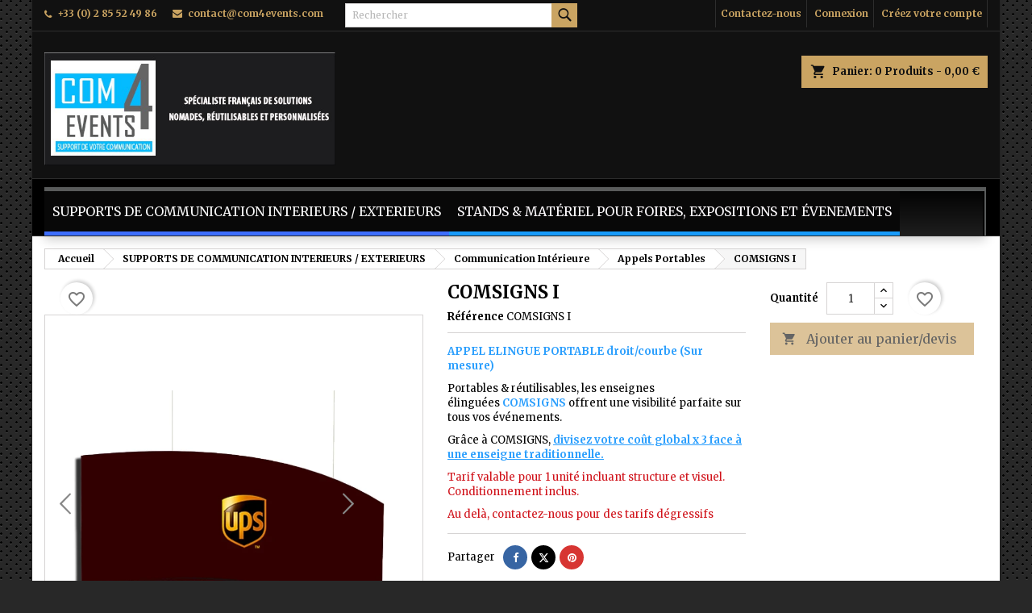

--- FILE ---
content_type: text/html; charset=utf-8
request_url: https://www.com4events.com/appels-portables/71-comsigns-d.html
body_size: 35188
content:
<!doctype html>
<html lang="fr">

  <head>
    
      
  <meta charset="utf-8">


  <meta http-equiv="x-ua-compatible" content="ie=edge">



    <link rel="canonical" href="https://www.com4events.com/appels-portables/71-comsigns-d.html">

  <title>Appel (enseigne) élingué sur mesure portable et réutilisable</title>
  
      
    <script id='lgcookieslaw_script_gtm'>
        window.dataLayer = window.dataLayer || [];
        function gtag(){
            dataLayer.push(arguments);
        }

        gtag('consent', 'default', {
            'ad_storage': 'denied',
            'ad_user_data': 'denied',
            'ad_personalization': 'denied',
            'analytics_storage': 'denied',
            'personalization_storage': 'granted',
            'security_storage': 'granted'
        });
    </script>

  
    <script id='lgcookieslaw_script_ms'>
        window.uetq = window.uetq || [];

        window.uetq.push('consent', 'default', {
            'ad_storage': 'denied',
        });
    </script>

  
  <meta name="description" content="Appel (enseigne) élingué sur mesure portable et réutilisable - divisez votre coût global par 3 par rapport à une enseigne traditionnelle.">
          <link rel="canonical" href="https://www.com4events.com/appels-portables/71-comsigns-d.html">
  
  	  
		  	  
    
  
    <script type="application/ld+json">
  {
    "@context": "https://schema.org",
    "@type": "Organization",
    "name" : "COM4EVENTS",
    "url" : "https://www.com4events.com/"
         ,"logo": {
        "@type": "ImageObject",
        "url":"https://www.com4events.com/img/logo-1642007974.jpg"
      }
      }
</script>

<script type="application/ld+json">
  {
    "@context": "https://schema.org",
    "@type": "WebPage",
    "isPartOf": {
      "@type": "WebSite",
      "url":  "https://www.com4events.com/",
      "name": "COM4EVENTS"
    },
    "name": "Appel (enseigne) élingué sur mesure portable et réutilisable",
    "url":  "https://www.com4events.com/appels-portables/71-comsigns-d.html"
  }
</script>


  <script type="application/ld+json">
    {
      "@context": "https://schema.org",
      "@type": "BreadcrumbList",
      "itemListElement": [
                  {
            "@type": "ListItem",
            "position": 1,
            "name": "Accueil",
            "item": "https://www.com4events.com/"
          },                  {
            "@type": "ListItem",
            "position": 2,
            "name": "SUPPORTS DE COMMUNICATION INTERIEURS / EXTERIEURS",
            "item": "https://www.com4events.com/3-supports-de-communication-interieurs-exterieurs"
          },                  {
            "@type": "ListItem",
            "position": 3,
            "name": "Communication Intérieure",
            "item": "https://www.com4events.com/4-communication-interieure"
          },                  {
            "@type": "ListItem",
            "position": 4,
            "name": "Appels Portables",
            "item": "https://www.com4events.com/30-appels-portables"
          },                  {
            "@type": "ListItem",
            "position": 5,
            "name": "COMSIGNS I",
            "item": "https://www.com4events.com/appels-portables/71-comsigns-d.html"
          }              ]
    }
  </script>
  
  
  
  
  
  
    
  

  
    <meta property="og:title" content="Appel (enseigne) élingué sur mesure portable et réutilisable" />
    <meta property="og:description" content="Appel (enseigne) élingué sur mesure portable et réutilisable - divisez votre coût global par 3 par rapport à une enseigne traditionnelle." />
    <meta property="og:url" content="https://www.com4events.com/appels-portables/71-comsigns-d.html" />
    <meta property="og:site_name" content="COM4EVENTS" />
        



  <meta name="viewport" content="width=device-width, initial-scale=1">



  <link rel="icon" type="image/vnd.microsoft.icon" href="https://www.com4events.com/img/favicon.ico?1663263480">
  <link rel="shortcut icon" type="image/x-icon" href="https://www.com4events.com/img/favicon.ico?1663263480">



      <link rel="stylesheet" href="https://www.com4events.com/themes/child_AngarTheme/assets/cache/theme-723b79252.css" media="all">



    <link rel="stylesheet" rel="preload" as="style" href="https://fonts.googleapis.com/css?family=Merriweather:400,700&amp;subset=latin,latin-ext&display=block" type="text/css" media="all" />

<link rel="stylesheet" href="https://www.com4events.com/themes/AngarTheme/assets/css/libs/jquery.bxslider.css" media="all">
<link rel="stylesheet" href="https://www.com4events.com/themes/AngarTheme/assets/css/font-awesome.css" media="all">
<link rel="stylesheet" href="https://www.com4events.com/themes/AngarTheme/assets/css/angartheme.css" media="all">
<link rel="stylesheet" href="https://www.com4events.com/themes/AngarTheme/assets/css/home_modyficators.css" media="all">
<link rel="stylesheet" href="https://www.com4events.com/themes/AngarTheme/assets/css/rwd.css" media="all">
<link rel="stylesheet" href="https://www.com4events.com/themes/AngarTheme/assets/css/black.css" media="all">
<link rel="stylesheet" href="https://www.com4events.com/themes/child_AngarTheme/assets/css/custom.css" media="all">



  

  <script type="text/javascript">
        var adtm_activeLink = {"id":30,"type":"category"};
        var adtm_isToggleMode = false;
        var adtm_menuHamburgerSelector = "#menu-icon, .menu-icon";
        var adtm_stickyOnMobile = false;
        var blockwishlistController = "https:\/\/www.com4events.com\/module\/blockwishlist\/action";
        var buttonFileUploadFM = "Choose file";
        var formmakerPath = "https:\/\/www.com4events.com\/forms\/upload";
        var maxFileSize = 67108864;
        var order_button_content = "Cr\u00e9er un devis";
        var prestashop = {"cart":{"products":[],"totals":{"total":{"type":"total","label":"Total","amount":0,"value":"0,00\u00a0\u20ac"},"total_including_tax":{"type":"total","label":"Total TTC","amount":0,"value":"0,00\u00a0\u20ac"},"total_excluding_tax":{"type":"total","label":"Total HT :","amount":0,"value":"0,00\u00a0\u20ac"}},"subtotals":{"products":{"type":"products","label":"Sous-total","amount":0,"value":"0,00\u00a0\u20ac"},"discounts":null,"shipping":{"type":"shipping","label":"Livraison","amount":0,"value":""},"tax":{"type":"tax","label":"Taxes","amount":0,"value":"0,00\u00a0\u20ac"}},"products_count":0,"summary_string":"0 articles","vouchers":{"allowed":1,"added":[]},"discounts":[],"minimalPurchase":0,"minimalPurchaseRequired":""},"currency":{"id":1,"name":"Euro","iso_code":"EUR","iso_code_num":"978","sign":"\u20ac"},"customer":{"lastname":null,"firstname":null,"email":null,"birthday":null,"newsletter":null,"newsletter_date_add":null,"optin":null,"website":null,"company":null,"siret":null,"ape":null,"is_logged":false,"gender":{"type":null,"name":null},"addresses":[]},"country":{"id_zone":1,"id_currency":0,"call_prefix":33,"iso_code":"FR","active":"1","contains_states":"0","need_identification_number":"0","need_zip_code":"1","zip_code_format":"NNNNN","display_tax_label":"1","name":"France","id":8},"language":{"name":"Fran\u00e7ais (French)","iso_code":"fr","locale":"fr-FR","language_code":"fr","active":"1","is_rtl":"0","date_format_lite":"d\/m\/Y","date_format_full":"d\/m\/Y H:i:s","id":1},"page":{"title":"","canonical":"https:\/\/www.com4events.com\/appels-portables\/71-comsigns-d.html","meta":{"title":"Appel (enseigne) \u00e9lingu\u00e9 sur mesure portable et r\u00e9utilisable","description":"Appel (enseigne) \u00e9lingu\u00e9 sur mesure portable et r\u00e9utilisable - divisez votre co\u00fbt global par 3 par rapport \u00e0 une enseigne traditionnelle.","robots":"index"},"page_name":"product","body_classes":{"lang-fr":true,"lang-rtl":false,"country-FR":true,"currency-EUR":true,"layout-full-width":true,"page-product":true,"tax-display-enabled":true,"page-customer-account":false,"product-id-71":true,"product-COMSIGNS I":true,"product-id-category-30":true,"product-id-manufacturer-0":true,"product-id-supplier-0":true},"admin_notifications":[],"password-policy":{"feedbacks":{"0":"Tr\u00e8s faible","1":"Faible","2":"Moyenne","3":"Fort","4":"Tr\u00e8s fort","Straight rows of keys are easy to guess":"Les suites de touches sur le clavier sont faciles \u00e0 deviner","Short keyboard patterns are easy to guess":"Les mod\u00e8les courts sur le clavier sont faciles \u00e0 deviner.","Use a longer keyboard pattern with more turns":"Utilisez une combinaison de touches plus longue et plus complexe.","Repeats like \"aaa\" are easy to guess":"Les r\u00e9p\u00e9titions (ex. : \"aaa\") sont faciles \u00e0 deviner.","Repeats like \"abcabcabc\" are only slightly harder to guess than \"abc\"":"Les r\u00e9p\u00e9titions (ex. : \"abcabcabc\") sont seulement un peu plus difficiles \u00e0 deviner que \"abc\".","Sequences like abc or 6543 are easy to guess":"Les s\u00e9quences (ex. : abc ou 6543) sont faciles \u00e0 deviner.","Recent years are easy to guess":"Les ann\u00e9es r\u00e9centes sont faciles \u00e0 deviner.","Dates are often easy to guess":"Les dates sont souvent faciles \u00e0 deviner.","This is a top-10 common password":"Ce mot de passe figure parmi les 10 mots de passe les plus courants.","This is a top-100 common password":"Ce mot de passe figure parmi les 100 mots de passe les plus courants.","This is a very common password":"Ceci est un mot de passe tr\u00e8s courant.","This is similar to a commonly used password":"Ce mot de passe est similaire \u00e0 un mot de passe couramment utilis\u00e9.","A word by itself is easy to guess":"Un mot seul est facile \u00e0 deviner.","Names and surnames by themselves are easy to guess":"Les noms et les surnoms seuls sont faciles \u00e0 deviner.","Common names and surnames are easy to guess":"Les noms et les pr\u00e9noms courants sont faciles \u00e0 deviner.","Use a few words, avoid common phrases":"Utilisez quelques mots, \u00e9vitez les phrases courantes.","No need for symbols, digits, or uppercase letters":"Pas besoin de symboles, de chiffres ou de majuscules.","Avoid repeated words and characters":"\u00c9viter de r\u00e9p\u00e9ter les mots et les caract\u00e8res.","Avoid sequences":"\u00c9viter les s\u00e9quences.","Avoid recent years":"\u00c9vitez les ann\u00e9es r\u00e9centes.","Avoid years that are associated with you":"\u00c9vitez les ann\u00e9es qui vous sont associ\u00e9es.","Avoid dates and years that are associated with you":"\u00c9vitez les dates et les ann\u00e9es qui vous sont associ\u00e9es.","Capitalization doesn't help very much":"Les majuscules ne sont pas tr\u00e8s utiles.","All-uppercase is almost as easy to guess as all-lowercase":"Un mot de passe tout en majuscules est presque aussi facile \u00e0 deviner qu'un mot de passe tout en minuscules.","Reversed words aren't much harder to guess":"Les mots invers\u00e9s ne sont pas beaucoup plus difficiles \u00e0 deviner.","Predictable substitutions like '@' instead of 'a' don't help very much":"Les substitutions pr\u00e9visibles comme \"@\" au lieu de \"a\" n'aident pas beaucoup.","Add another word or two. Uncommon words are better.":"Ajoutez un autre mot ou deux. Pr\u00e9f\u00e9rez les mots peu courants."}}},"shop":{"name":"COM4EVENTS","logo":"https:\/\/www.com4events.com\/img\/logo-1642007974.jpg","stores_icon":"https:\/\/www.com4events.com\/img\/logo_stores.png","favicon":"https:\/\/www.com4events.com\/img\/favicon.ico"},"core_js_public_path":"\/themes\/","urls":{"base_url":"https:\/\/www.com4events.com\/","current_url":"https:\/\/www.com4events.com\/appels-portables\/71-comsigns-d.html","shop_domain_url":"https:\/\/www.com4events.com","img_ps_url":"https:\/\/www.com4events.com\/img\/","img_cat_url":"https:\/\/www.com4events.com\/img\/c\/","img_lang_url":"https:\/\/www.com4events.com\/img\/l\/","img_prod_url":"https:\/\/www.com4events.com\/img\/p\/","img_manu_url":"https:\/\/www.com4events.com\/img\/m\/","img_sup_url":"https:\/\/www.com4events.com\/img\/su\/","img_ship_url":"https:\/\/www.com4events.com\/img\/s\/","img_store_url":"https:\/\/www.com4events.com\/img\/st\/","img_col_url":"https:\/\/www.com4events.com\/img\/co\/","img_url":"https:\/\/www.com4events.com\/themes\/child_AngarTheme\/assets\/img\/","css_url":"https:\/\/www.com4events.com\/themes\/child_AngarTheme\/assets\/css\/","js_url":"https:\/\/www.com4events.com\/themes\/child_AngarTheme\/assets\/js\/","pic_url":"https:\/\/www.com4events.com\/upload\/","theme_assets":"https:\/\/www.com4events.com\/themes\/child_AngarTheme\/assets\/","theme_dir":"https:\/\/www.com4events.com\/themes\/child_AngarTheme\/","pages":{"address":"https:\/\/www.com4events.com\/adresse","addresses":"https:\/\/www.com4events.com\/adresses","authentication":"https:\/\/www.com4events.com\/connexion","manufacturer":"https:\/\/www.com4events.com\/marques","cart":"https:\/\/www.com4events.com\/panier","category":"https:\/\/www.com4events.com\/?controller=category","cms":"https:\/\/www.com4events.com\/?controller=cms","contact":"https:\/\/www.com4events.com\/contact-us","discount":"https:\/\/www.com4events.com\/reduction","guest_tracking":"https:\/\/www.com4events.com\/suivi-commande-invite","history":"https:\/\/www.com4events.com\/historique-commandes","identity":"https:\/\/www.com4events.com\/identite","index":"https:\/\/www.com4events.com\/","my_account":"https:\/\/www.com4events.com\/mon-compte","order_confirmation":"https:\/\/www.com4events.com\/confirmation-commande","order_detail":"https:\/\/www.com4events.com\/?controller=order-detail","order_follow":"https:\/\/www.com4events.com\/suivi-commande","order":"https:\/\/www.com4events.com\/commande","order_return":"https:\/\/www.com4events.com\/?controller=order-return","order_slip":"https:\/\/www.com4events.com\/order-slip","pagenotfound":"https:\/\/www.com4events.com\/page-introuvable","password":"https:\/\/www.com4events.com\/recuperation-mot-de-passe","pdf_invoice":"https:\/\/www.com4events.com\/?controller=pdf-invoice","pdf_order_return":"https:\/\/www.com4events.com\/?controller=pdf-order-return","pdf_order_slip":"https:\/\/www.com4events.com\/?controller=pdf-order-slip","prices_drop":"https:\/\/www.com4events.com\/promotions","product":"https:\/\/www.com4events.com\/?controller=product","registration":"https:\/\/www.com4events.com\/?controller=registration","search":"https:\/\/www.com4events.com\/recherche","sitemap":"https:\/\/www.com4events.com\/plan-site","stores":"https:\/\/www.com4events.com\/magasins","supplier":"https:\/\/www.com4events.com\/fournisseur","new_products":"https:\/\/www.com4events.com\/nouveaux-produits","brands":"https:\/\/www.com4events.com\/marques","register":"https:\/\/www.com4events.com\/?controller=registration","order_login":"https:\/\/www.com4events.com\/commande?login=1"},"alternative_langs":[],"actions":{"logout":"https:\/\/www.com4events.com\/?mylogout="},"no_picture_image":{"bySize":{"small_default":{"url":"https:\/\/www.com4events.com\/img\/p\/fr-default-small_default.jpg","width":125,"height":125},"manufacturer_default":{"url":"https:\/\/www.com4events.com\/img\/p\/fr-default-manufacturer_default.jpg","width":125,"height":125},"cart_default":{"url":"https:\/\/www.com4events.com\/img\/p\/fr-default-cart_default.jpg","width":125,"height":125},"stores_default":{"url":"https:\/\/www.com4events.com\/img\/p\/fr-default-stores_default.jpg","width":170,"height":115},"home_default":{"url":"https:\/\/www.com4events.com\/img\/p\/fr-default-home_default.jpg","width":259,"height":259},"category_default":{"url":"https:\/\/www.com4events.com\/img\/p\/fr-default-category_default.jpg","width":870,"height":217},"medium_default":{"url":"https:\/\/www.com4events.com\/img\/p\/fr-default-medium_default.jpg","width":452,"height":452},"large_default":{"url":"https:\/\/www.com4events.com\/img\/p\/fr-default-large_default.jpg","width":800,"height":800}},"small":{"url":"https:\/\/www.com4events.com\/img\/p\/fr-default-small_default.jpg","width":125,"height":125},"medium":{"url":"https:\/\/www.com4events.com\/img\/p\/fr-default-home_default.jpg","width":259,"height":259},"large":{"url":"https:\/\/www.com4events.com\/img\/p\/fr-default-large_default.jpg","width":800,"height":800},"legend":""}},"configuration":{"display_taxes_label":"1","display_prices_tax_incl":false,"is_catalog":false,"show_prices":true,"opt_in":{"partner":false},"quantity_discount":{"type":"discount","label":"Remise sur prix unitaire"},"voucher_enabled":1,"return_enabled":0},"field_required":[],"breadcrumb":{"links":[{"title":"Accueil","url":"https:\/\/www.com4events.com\/"},{"title":"SUPPORTS DE COMMUNICATION INTERIEURS \/ EXTERIEURS","url":"https:\/\/www.com4events.com\/3-supports-de-communication-interieurs-exterieurs"},{"title":"Communication Int\u00e9rieure","url":"https:\/\/www.com4events.com\/4-communication-interieure"},{"title":"Appels Portables","url":"https:\/\/www.com4events.com\/30-appels-portables"},{"title":"COMSIGNS I","url":"https:\/\/www.com4events.com\/appels-portables\/71-comsigns-d.html"}],"count":5},"link":{"protocol_link":"https:\/\/","protocol_content":"https:\/\/"},"time":1769977212,"static_token":"2584bbe39b9dde272749fb8cc0ff11c4","token":"5cb08e782a6f130cad5371a80d35ae79","debug":false};
        var productsAlreadyTagged = [];
        var psemailsubscription_subscription = "https:\/\/www.com4events.com\/module\/ps_emailsubscription\/subscription";
        var psr_icon_color = "#F19D76";
        var removeFromWishlistUrl = "https:\/\/www.com4events.com\/module\/blockwishlist\/action?action=deleteProductFromWishlist";
        var titleChooseFileFM = "Choose file";
        var titleFileUploadFM = "Aucun fichier s\u00e9lectionn\u00e9";
        var wishlistAddProductToCartUrl = "https:\/\/www.com4events.com\/module\/blockwishlist\/action?action=addProductToCart";
        var wishlistUrl = "https:\/\/www.com4events.com\/module\/blockwishlist\/view";
      </script>



   <script type="text/javascript">
    var lgcookieslaw_consent_mode = 1;
    var lgcookieslaw_ms_consent_mode = 1;
    var lgcookieslaw_banner_url_ajax_controller = "https://www.com4events.com/module/lgcookieslaw/ajax";     var lgcookieslaw_cookie_values = null;     var lgcookieslaw_saved_preferences = 0;
    var lgcookieslaw_ajax_calls_token = "52fc3ec8f60c2f340f13829af6897e70";
    var lgcookieslaw_reload = 0;
    var lgcookieslaw_block_navigation = 0;
    var lgcookieslaw_buttons_position = 1;
    var lgcookieslaw_show_fixed_button = 1;
    var lgcookieslaw_save_user_consent = 1;
    var lgcookieslaw_reject_cookies_when_closing_banner = 0;
    var lgcookieslaw_id_banner = "2b6d1582de480c4b50a6b94aa95666ec";
</script>

<script async src="https://www.googletagmanager.com/gtag/js?id=G-07PW11ZEY7"></script>
<script>
  window.dataLayer = window.dataLayer || [];
  function gtag(){dataLayer.push(arguments);}
  gtag('js', new Date());
  gtag(
    'config',
    'G-07PW11ZEY7',
    {
      'debug_mode':false
      , 'anonymize_ip': true                }
  );
</script>




<style type="text/css">

@media (min-width:768px) {
										.texture13 { background-image: url(https://www.com4events.com/themes/child_AngarTheme/assets/img/textures/texture13.png);}
						}

body {
	background-color: #ffffff;
	font-family: "Merriweather", Arial, Helvetica, sans-serif;
}

.products .product-miniature .product-title {
    height: 32px;
}

.products .product-miniature .product-title a {
    font-size: 14px;
    line-height: 16px;
}

#content-wrapper .products .product-miniature .product-desc {
    height: 36px;
}

@media (min-width: 991px) {
    #home_categories ul li .cat-container {
        min-height: 0px;
    }
}

@media (min-width: 768px) {
    #_desktop_logo {
        padding-top: 26px;
        padding-bottom: 16px;
    }
}

div#search_widget form input[type=text],
div#search_widget form button[type=submit] {
    border-radius: 0px;
}

.cart_style_1 #header div#_desktop_cart .blockcart .header {
    border-radius: 0px;
}


nav.header-nav {
    background: #111111;
}

nav.header-nav,
.header_sep2 #contact-link span.shop-phone,
.header_sep2 #contact-link span.shop-phone.shop-tel,
.header_sep2 #contact-link span.shop-phone:last-child,
.header_sep2 .lang_currency_top,
.header_sep2 .lang_currency_top:last-child,
.header_sep2 #_desktop_currency_selector,
.header_sep2 #_desktop_language_selector,
.header_sep2 #_desktop_user_info {
    border-color: #2d2d2d;
}

#contact-link,
#contact-link a,
.lang_currency_top span.lang_currency_text,
.lang_currency_top .dropdown i.expand-more,
nav.header-nav .user-info span,
nav.header-nav .user-info a.logout,
#languages-block-top div.current,
nav.header-nav a {
    color: #ffffff;
}

#contact-link span.shop-phone strong,
#contact-link span.shop-phone strong a,
.lang_currency_top span.expand-more,
nav.header-nav .user-info a.account {
    color: #caa462;
}

#contact-link span.shop-phone i {
    color: #caa462;
}

.header-top {
    background: #111111;
}

.search_style_1 div#search_widget form button[type=submit] {
    background: #caa462;
    color: #111111;
}

.search_style_1 div#search_widget form button[type=submit]:hover {
    background: #caa462;
    color: #111111;
}

.search_style_2 div#search_widget form button[type=submit] {
    color: #ffffff;
}

.search_style_2 div#search_widget form button[type=submit]:hover {
    color: #caa462;
}


.cart_style_1 #header div#_desktop_cart .blockcart .header {
    background: #caa462;
}

.cart_style_1 #header div#_desktop_cart .blockcart .header a.cart_link {
    color: #111111;
}

.cart_style_2 #header div#_desktop_cart .blockcart .header a.cart_link,
.cart_style_3 #header div#_desktop_cart .blockcart .header a.cart_link,
.cart_style_4 #header div#_desktop_cart .blockcart .header a.cart_link,
.cart_style_5 #header div#_desktop_cart .blockcart .header a.cart_link,
#cart_icons a {
    color: #ffffff;
}

.cart_style_3 #header div#_desktop_cart .blockcart .header a.cart_link span.cart-products-count span.cart_qty,
.cart_style_5 #header div#_desktop_cart .blockcart .header a.cart_link span.cart-products-count span.cart_qty {
    background: #caa462;
}


.stickycart_yes.sticky_cart #header div#_desktop_cart .blockcart .header .cart_index_title {
    background: #caa462;
}

.stickycart_yes.sticky_cart #header div#_desktop_cart .blockcart .header a.cart_link span.cart-products-count span.cart_qty span {
    background: #ff5722;
}

.stickycart_yes.sticky_cart #header div#_desktop_cart .blockcart .header a.cart_link {
    color: #ffffff;
}

#homepage-slider .bx-wrapper .bx-pager.bx-default-pager a:hover,
#homepage-slider .bx-wrapper .bx-pager.bx-default-pager a.active{
    background: #caa462;
}

div#rwd_menu {
    background: #000000;
}

div#rwd_menu,
div#rwd_menu a {
    color: #ffffff;
}

div#rwd_menu,
div#rwd_menu .rwd_menu_item,
div#rwd_menu .rwd_menu_item:first-child {
    border-color: #2d2d2d;
}

div#rwd_menu .rwd_menu_item:hover,
div#rwd_menu .rwd_menu_item:focus,
div#rwd_menu .rwd_menu_item a:hover,
div#rwd_menu .rwd_menu_item a:focus {
    color: #111111;
    background: #caa462;
}

#mobile_top_menu_wrapper2 .top-menu li a:hover,
.rwd_menu_open ul.user_info li a:hover {
    background: #caa462;
    color: #111111;
}

#_desktop_top_menu{
    background: #000000;
}

#_desktop_top_menu,
#_desktop_top_menu > ul > li,
.menu_sep1 #_desktop_top_menu > ul > li,
.menu_sep1 #_desktop_top_menu > ul > li:last-child,
.menu_sep2 #_desktop_top_menu,
.menu_sep2 #_desktop_top_menu > ul > li,
.menu_sep2 #_desktop_top_menu > ul > li:last-child,
.menu_sep3 #_desktop_top_menu,
.menu_sep4 #_desktop_top_menu,
.menu_sep5 #_desktop_top_menu,
.menu_sep6 #_desktop_top_menu {
    border-color: #2d2d2d;
}

#_desktop_top_menu > ul > li > a {
    color: #ffffff;
}

#_desktop_top_menu > ul > li:hover > a {
    color: #111111;
    background: #caa462;
}

.submenu1 #_desktop_top_menu .popover.sub-menu ul.top-menu li a:hover,
.submenu3 #_desktop_top_menu .popover.sub-menu ul.top-menu li a:hover,
.live_edit_0.submenu1 #_desktop_top_menu .popover.sub-menu ul.top-menu li:hover > a,
.live_edit_0.submenu3 #_desktop_top_menu .popover.sub-menu ul.top-menu li:hover > a {
    background: #caa462;
    color: #111111;
}


#home_categories .homecat_title span {
    border-color: #caa462;
}

#home_categories ul li .homecat_name span {
    background: #caa462;
}

#home_categories ul li a.view_more {
    background: #caa462;
    color: #111111;
    border-color: #caa462;
}

#home_categories ul li a.view_more:hover {
    background: #383331;
    color: #ffffff;
    border-color: #4c4745;
}

.columns .text-uppercase a,
.columns .text-uppercase span,
.columns div#_desktop_cart .cart_index_title a,
#home_man_product .catprod_title a span {
    border-color: #caa462;
}

#index .tabs ul.nav-tabs li.nav-item a.active,
#index .tabs ul.nav-tabs li.nav-item a:hover,
.index_title a,
.index_title span {
    border-color: #caa462;
}

a.product-flags-plist span.product-flag,
a.product-flags-plist span.product-flag.new,
#home_cat_product a.product-flags-plist span.product-flag.new,
#product #content .product-flags li,
#product #content .product-flags .product-flag.new {
    background: #383838;
}

a.product-flags-plist span.product-flag.discount-percentage,
a.product-flags-plist span.product-flag.discount,
a.product-flags-plist span.product-flag.out_of_stock,
.product-prices span.discount,
#product #content .product-flags .product-flag.discount,
#product #content .product-flags .product-flag.out_of_stock {
    background: #ff0000;
}

.products .product-miniature .product-title a,
#home_cat_product ul li .right-block .name_block a {
    color: #000000;
}

.products .product-miniature span.price,
#home_cat_product ul li .product-price-and-shipping .price,
.ui-widget .search_right span.search_price,
body#view #main .wishlist-product-price {
    color: #caa462;
}

.button-container .add-to-cart:hover,
#subcart .cart-buttons .viewcart:hover,
body#view ul li.wishlist-products-item .wishlist-product-bottom .btn-primary:hover {
    background: #383331;
    color: #ffffff;
    border-color: #4c4745;
}

.button-container .add-to-cart,
.button-container .add-to-cart:disabled,
#subcart .cart-buttons .viewcart,
body#view ul li.wishlist-products-item .wishlist-product-bottom .btn-primary {
    background: #caa462;
    color: #111111;
    border-color: #caa462;
}

#home_cat_product .catprod_title span {
    border-color: #caa462;
}

#home_man .man_title span {
    border-color: #caa462;
}

div#angarinfo_block .icon_cms {
    color: #caa462;
}

.footer-container {
    background: #000000;
}

.footer-container,
.footer-container .h3,
.footer-container .links .title,
.row.social_footer {
    border-color: #2d2d2d;
}

.footer-container .h3 span,
.footer-container .h3 a,
.footer-container .links .title span.h3,
.footer-container .links .title a.h3 {
    border-color: #caa462;
}

.footer-container,
.footer-container .h3,
.footer-container .links .title .h3,
.footer-container a,
.footer-container li a,
.footer-container .links ul>li a {
    color: #ffffff;
}

.block_newsletter .btn-newsletter {
    background: #caa462;
    color: #111111;
}

.block_newsletter .btn-newsletter:hover {
    background: #383331;
    color: #ffffff;
}

.footer-container .bottom-footer {
    background: #000000;
    border-color: #2d2d2d;
    color: #ffffff;
}

.product-prices .current-price span.price {
    color: #caa462;
}

.product-add-to-cart button.btn.add-to-cart:hover {
    background: #383331;
    color: #ffffff;
    border-color: #4c4745;
}

.product-add-to-cart button.btn.add-to-cart,
.product-add-to-cart button.btn.add-to-cart:disabled {
    background: #caa462;
    color: #111111;
    border-color: #caa462;
}

#product .tabs ul.nav-tabs li.nav-item a.active,
#product .tabs ul.nav-tabs li.nav-item a:hover,
#product .index_title span,
.page-product-heading span,
body #product-comments-list-header .comments-nb {
    border-color: #caa462;
}

body .btn-primary:hover {
    background: #3aa04c;
    color: #ffffff;
    border-color: #196f28;
}

body .btn-primary,
body .btn-primary.disabled,
body .btn-primary:disabled,
body .btn-primary.disabled:hover {
    background: #43b754;
    color: #ffffff;
    border-color: #399a49;
}

body .btn-secondary:hover {
    background: #caa462;
    color: #111111;
    border-color: #caa462;
}

body .btn-secondary,
body .btn-secondary.disabled,
body .btn-secondary:disabled,
body .btn-secondary.disabled:hover {
    background: #383331;
    color: #ffffff;
    border-color: #4c4745;
}

.form-control:focus, .input-group.focus {
    border-color: #dbdbdb;
    outline-color: #dbdbdb;
}

body .pagination .page-list .current a,
body .pagination .page-list a:hover,
body .pagination .page-list .current a.disabled,
body .pagination .page-list .current a.disabled:hover {
    color: #caa462;
}

.page-my-account #content .links a:hover i {
    color: #caa462;
}

#scroll_top {
    background: #caa462;
    color: #111111;
}

#scroll_top:hover,
#scroll_top:focus {
    background: #383331;
    color: #ffffff;
}

</style>



    
    <meta property="og:type" content="product">
    <meta property="og:url" content="https://www.com4events.com/appels-portables/71-comsigns-d.html">
    <meta property="og:title" content="Appel (enseigne) élingué sur mesure portable et réutilisable">
    <meta property="og:site_name" content="COM4EVENTS">
    <meta property="og:description" content="Appel (enseigne) élingué sur mesure portable et réutilisable - divisez votre coût global par 3 par rapport à une enseigne traditionnelle.">
      <meta property="og:image" content="https://www.com4events.com/275-large_default/comsigns-d.jpg">
  
    
  </head>

  <body id="product" class="lang-fr country-fr currency-eur layout-full-width page-product tax-display-enabled product-id-71 product-comsigns-i product-id-category-30 product-id-manufacturer-0 product-id-supplier-0 live_edit_  ps_901 texture13 bg_attatchment_fixed bg_position_tl bg_repeat_xy bg_size_initial slider_position_top slider_controls_white banners_top3 banners_top_tablets3 banners_top_phones1 banners_bottom1 banners_bottom_tablets2 banners_bottom_phones1 submenu1 pl_1col_qty_4 pl_2col_qty_3 pl_3col_qty_3 pl_1col_qty_bigtablets_4 pl_2col_qty_bigtablets_3 pl_3col_qty_bigtablets_2 pl_1col_qty_tablets_3 pl_1col_qty_phones_1 home_tabs1 pl_border_type2 pl_button_icon_no pl_button_qty1 pl_desc_yes pl_reviews_yes pl_availability_yes product_layout2 hide_reference_no hide_reassurance_yes product_tabs1 menu_sep2 header_sep1 slider_boxed feat_cat_style2 feat_cat4 feat_cat_bigtablets2 feat_cat_tablets2 feat_cat_phones0 all_products_yes pl_colors_yes newsletter_info_yes stickycart_yes stickymenu_no homeicon_no pl_man_yes product_hide_man_yes cart_style_1 pl_ref_yes header_style_1 mainfont_Merriweather bg_white page_width_1200 pl_qty_yes pl_stock_yes product_stock_yes cat_image_no cat_desc_mobile_no subcat_image_no subcat_style_0 subcat_qty_5 pl_price_default product_price_default footer_style_1 pl_grayout_no pl_gallery_type_2 nav_uppercase_no logo_center_no search_style_1 menu_center_no menu_uppercase_yes submenu_uppercase_yes lc_index_hide_no lc_category_hide_no lc_product_hide_no lc_cms_hide_no lc_width_25 lc_category_style_1 lc_banner_hide_yes pl_align_center pl_name_uppercase_yes pl_qv_style_2 footer_links_style_1 footer_links_column_2 footer_social_no prod_arrows_no prod_thumb_style_1 popup_thumb_style_1  not_logged    ">

    
      
    

    <main>
      
              

      <header id="header">
        
          


  <div class="header-banner">
    
  </div>



  <nav class="header-nav">
    <div class="container">
      <div class="row">
          <div class="col-md-12 col-xs-12">
            <div id="_desktop_contact_link">
  <div id="contact-link">

			<span class="shop-phone contact_link">
			<a href="https://www.com4events.com/contact-us">Contact</a>
		</span>
	
			<span class="shop-phone shop-tel">
			<i class="fa fa-phone"></i>
			<span class="shop-phone_text">Téléphone:</span>
			<strong><a href="tel:+33 (0) 2 85 52 49 86">+33 (0) 2 85 52 49 86</a></strong>
		</span>
	
			<span class="shop-phone shop-email">
			<i class="fa fa-envelope"></i>
			<span class="shop-phone_text">Email:</span>
			<strong><a href="&#109;&#97;&#105;&#108;&#116;&#111;&#58;%63%6f%6e%74%61%63%74@%63%6f%6d%34%65%76%65%6e%74%73.%63%6f%6d" >&#x63;&#x6f;&#x6e;&#x74;&#x61;&#x63;&#x74;&#x40;&#x63;&#x6f;&#x6d;&#x34;&#x65;&#x76;&#x65;&#x6e;&#x74;&#x73;&#x2e;&#x63;&#x6f;&#x6d;</a></strong>
		</span>
	

  </div>
</div>


            <div id="_desktop_user_info">
  <div class="user-info">


	<ul class="user_info hidden-md-up">

		
			<li><a href="https://www.com4events.com/mon-compte" title="Identifiez-vous" rel="nofollow">Connexion</a></li>
			<li><a href="https://www.com4events.com/?controller=registration" title="Identifiez-vous" rel="nofollow">Créez votre compte</a></li>

		
	</ul>


	<div class="hidden-sm-down">
		<a class="account contact_link" href="https://www.com4events.com/contact-us" title="Contactez-nous" rel="nofollow">Contactez-nous</a>
					<a class="account" href="https://www.com4events.com/mon-compte" title="Identifiez-vous" rel="nofollow">Connexion</a>

			<a class="account" href="https://www.com4events.com/?controller=registration" title="Identifiez-vous" rel="nofollow">Créez votre compte</a>
			</div>


  </div>
</div>
<!-- Block search module TOP -->
<div id="_desktop_search_widget" class="col-lg-4 col-md-4 col-sm-12 search-widget hidden-sm-down ">
	<div id="search_widget" data-search-controller-url="//www.com4events.com/recherche">
		<form method="get" action="//www.com4events.com/recherche">
			<input type="hidden" name="controller" value="search">
			<input type="text" name="s" value="" placeholder="Rechercher" aria-label="Rechercher">
			<button type="submit">
				<i class="search"></i>
				<span class="sr-only">Rechercher</span>
			</button>
		</form>
	</div>
</div>
<!-- /Block search module TOP -->

          </div>
      </div>
    </div>
  </nav>



  <div class="header-top">
    <div class="container">
	  <div class="row">
        <div class="col-md-4 hidden-sm-down2" id="_desktop_logo">
                            <a href="https://www.com4events.com/">
                  <img class="logo img-responsive" src="https://www.com4events.com/img/logo-1642007974.jpg" alt="COM4EVENTS">
                </a>
                    </div>
		
<div id="_desktop_cart">

	<div class="cart_top">

		<div class="blockcart cart-preview inactive" data-refresh-url="//www.com4events.com/module/ps_shoppingcart/ajax">
			<div class="header">
			
				<div class="cart_index_title">
					<a class="cart_link" rel="nofollow" href="//www.com4events.com/panier?action=show">
						<i class="shopping-cart"></i>
						<span class="hidden-sm-down cart_title">Panier</span>
						<span class="cart-products-count">
							<span class="cart_qty"><span>0</span></span>
							<span class="cart_text"> Produits - </span>
							<span class="cart_total">0,00 €</span>
						</span>
					</a>
				</div>


				<div id="subcart">

					<ul class="cart_products">

											<li>Il n'y a plus d'articles dans votre panier</li>
					
										</ul>

					<ul class="cart-subtotals">

				
						<li>
							<span class="text">Livraison</span>
							<span class="value"></span>
							<span class="clearfix"></span>
						</li>

						<li>
							<span class="text">Total</span>
							<span class="value">0,00 €</span>
							<span class="clearfix"></span>
						</li>

					</ul>

					<div class="cart-buttons">
						<a class="btn btn-primary viewcart" rel="nofollow" href="//www.com4events.com/panier?action=show">Commander <i class="material-icons">&#xE315;</i></a>
											</div>

				</div>

			</div>
		</div>

	</div>


</div>


		<div class="clearfix"></div>
	  </div>
    </div>

	<div id="rwd_menu" class="hidden-md-up">
		<div class="container">
			<div id="menu-icon2" class="rwd_menu_item"><i class="material-icons d-inline">&#xE5D2;</i></div>
			<div id="search-icon" class="rwd_menu_item"><i class="material-icons search">&#xE8B6;</i></div>
			<div id="user-icon" class="rwd_menu_item"><i class="material-icons logged">&#xE7FF;</i></div>
			<div id="_mobile_cart" class="rwd_menu_item"></div>
		</div>
		<div class="clearfix"></div>
	</div>

	<div class="container">
		<div id="mobile_top_menu_wrapper2" class="rwd_menu_open hidden-md-up" style="display:none;">
			<div class="js-top-menu mobile" id="_mobile_top_menu"></div>
		</div>

		<div id="mobile_search_wrapper" class="rwd_menu_open hidden-md-up" style="display:none;">
			<div id="_mobile_search_widget"></div>
		</div>

		<div id="mobile_user_wrapper" class="rwd_menu_open hidden-md-up" style="display:none;">
			<div id="_mobile_user_info"></div>
		</div>
	</div>
  </div>
  <!-- MODULE PM_AdvancedTopMenu || Presta-Module.com -->
</div><div class="clear"></div><div id="_desktop_top_menu" class="adtm_menu_container container">
	<div id="adtm_menu" data-open-method="1" class="" data-active-id="18" data-active-type="category">
		<div id="adtm_menu_inner" class="clearfix advtm_open_on_hover">
			<ul id="menu">
								<li class="li-niveau1 advtm_menu_toggle">
					<a href="#" class="a-niveau1 adtm_toggle_menu_button"><span class="advtm_menu_span adtm_toggle_menu_button_text">Menu</span></a>
				</li>
																		
																																																								<li class="li-niveau1 advtm_menu_1 sub">
						<a
    href="#"
    title="SUPPORTS DE COMMUNICATION INTERIEURS / EXTERIEURS"
        class="adtm_unclickable  a-niveau1"
     data-type="category"     data-id="3">

    <span class="advtm_menu_span advtm_menu_span_1">
SUPPORTS DE COMMUNICATION INTERIEURS / EXTERIEURS
    </span>

</a>
											<div class="adtm_sub">
													<table class="columnWrapTable">
							<tr>
																							
																<td class="adtm_column_wrap_td advtm_column_wrap_td_1">
									<div class="adtm_column_wrap advtm_column_wrap_1">
																			<div class="adtm_column_wrap_sizer">&nbsp;</div>
																																																												<div class="adtm_column adtm_column_1">
																																		<span class="column_wrap_title">
												<a
    href="#"
    title="Communication Intérieure"
        class="adtm_unclickable  "
     data-type="category"     data-id="4">

Communication Intérieure

</a>
											</span>
																																															<ul class="adtm_elements adtm_elements_1">
																																																																			<li class="">
													<a
    href="https://www.com4events.com/5-stands-pliables-popcom"
    title="Stands Pliables POPCOM®"
        class="  "
     data-type="category"     data-id="5">

<img src="//www.com4events.com/modules/pm_advancedtopmenu/element_icons/1-fr.jpg"alt="Stands Pliables POPCOM®"title="Stands Pliables POPCOM®" width="113" height="93"class="adtm_menu_icon img-responsive img-fluid"loading="lazy"/>Stands Pliables POPCOM®

</a>
												</li>
																																																																																	<li class="">
													<a
    href="https://www.com4events.com/42-stand-pliable-popcom-jes-led"
    title="Stand Pliable POPCOM JES LED"
        class="  "
     data-type="category"     data-id="42">

<img src="//www.com4events.com/modules/pm_advancedtopmenu/element_icons/16-fr.jpg"alt="Stand Pliable POPCOM JES LED"title="Stand Pliable POPCOM JES LED" width="113" height="93"class="adtm_menu_icon img-responsive img-fluid"loading="lazy"/>Stand Pliable POPCOM JES LED

</a>
												</li>
																																																																																	<li class="">
													<a
    href="https://www.com4events.com/43-stand-pliable-popcom-jes-multimedia"
    title="Stand Pliable JES Multimédia"
        class="  "
     data-type="category"     data-id="43">

<img src="//www.com4events.com/modules/pm_advancedtopmenu/element_icons/17-fr.jpg"alt="Stand Pliable JES Multimédia"title="Stand Pliable JES Multimédia" width="113" height="93"class="adtm_menu_icon img-responsive img-fluid"loading="lazy"/>Stand Pliable JES Multimédia

</a>
												</li>
																																																																																	<li class="">
													<a
    href="https://www.com4events.com/6-roll-up"
    title="Roll-up / enrouleurs COMROLL®       "
        class="  "
     data-type="category"     data-id="6">

<img src="//www.com4events.com/modules/pm_advancedtopmenu/element_icons/2-fr.jpg"alt="Roll-up / enrouleurs COMROLL®       "title="Roll-up / enrouleurs COMROLL®       " width="113" height="93"class="adtm_menu_icon img-responsive img-fluid"loading="lazy"/>Roll-up / enrouleurs COMROLL®       

</a>
												</li>
																																																																																	<li class="">
													<a
    href="https://www.com4events.com/7-kakemonos"
    title="Totem / Kakémonos COMBANNER®"
        class="  "
     data-type="category"     data-id="7">

<img src="//www.com4events.com/modules/pm_advancedtopmenu/element_icons/3-fr.jpg"alt="Totem / Kakémonos COMBANNER®"title="Totem / Kakémonos COMBANNER®" width="113" height="93"class="adtm_menu_icon img-responsive img-fluid"loading="lazy"/>Totem / Kakémonos COMBANNER®

</a>
												</li>
																																																																																	<li class="">
													<a
    href="https://www.com4events.com/13-presentoirs-a-documentations"
    title="Présentoirs à documentations"
        class="  "
     data-type="category"     data-id="13">

<img src="//www.com4events.com/modules/pm_advancedtopmenu/element_icons/4-fr.jpg"alt="Présentoirs à documentations"title="Présentoirs à documentations" width="113" height="93"class="adtm_menu_icon img-responsive img-fluid"loading="lazy"/>Présentoirs à documentations

</a>
												</li>
																																																																																	<li class="">
													<a
    href="https://www.com4events.com/14-comptoirs-d-accueil"
    title="Comptoirs d\&#039;accueil \r\n         ."
        class="  "
     data-type="category"     data-id="14">

<img src="//www.com4events.com/modules/pm_advancedtopmenu/element_icons/5-fr.jpg"alt="Comptoirs d\&#039;accueil \r\n         ."title="Comptoirs d\&#039;accueil \r\n         ." width="113" height="93"class="adtm_menu_icon img-responsive img-fluid"loading="lazy"/>Comptoirs d\'accueil \r\n         .

</a>
												</li>
																																																																																	<li class="">
													<a
    href="https://www.com4events.com/47-murs-d-image-photocall"
    title="Murs d&#039;image / Photocall"
        class="  "
     data-type="category"     data-id="47">

<img src="//www.com4events.com/modules/pm_advancedtopmenu/element_icons/18-fr.jpg"alt="Murs d&#039;image / Photocall"title="Murs d&#039;image / Photocall" width="113" height="93"class="adtm_menu_icon img-responsive img-fluid"loading="lazy"/>Murs d'image / Photocall

</a>
												</li>
																																						</ul>
																																	</div>
																																																</div>
								</td>
																															
																<td class="adtm_column_wrap_td advtm_column_wrap_td_7">
									<div class="adtm_column_wrap advtm_column_wrap_7">
																			<div class="adtm_column_wrap_sizer">&nbsp;</div>
																																																												<div class="adtm_column adtm_column_8">
																																		<span class="column_wrap_title">
												<a
    href="#"
    title="Communication Intérieure"
        class="adtm_unclickable  "
     data-type="category"     data-id="4">

Communication Intérieure

</a>
											</span>
																																															<ul class="adtm_elements adtm_elements_8">
																																																																			<li class="">
													<a
    href="https://www.com4events.com/18-mobilier-evenementiel-nappes"
    title="Mobilier events &amp; nappe"
        class="  "
     data-type="category"     data-id="18">

<img src="//www.com4events.com/modules/pm_advancedtopmenu/element_icons/77-fr.jpg"alt="Mobilier events &amp; nappe"title="Mobilier events &amp; nappe" width="113" height="93"class="adtm_menu_icon img-responsive img-fluid"loading="lazy"/>Mobilier events & nappe

</a>
												</li>
																																																																																	<li class="">
													<a
    href="https://www.com4events.com/46-arches-quickcom"
    title="Arches &amp; Panneaux QUICKCOM            "
        class="  "
     data-type="category"     data-id="46">

<img src="//www.com4events.com/modules/pm_advancedtopmenu/element_icons/82-fr.jpg"alt="Arches &amp; Panneaux QUICKCOM            "title="Arches &amp; Panneaux QUICKCOM            " width="113" height="93"class="adtm_menu_icon img-responsive img-fluid"loading="lazy"/>Arches & Panneaux QUICKCOM            

</a>
												</li>
																																																																																	<li class="">
													<a
    href="https://www.com4events.com/36-communication-au-sol"
    title="Communication au sol"
        class="  "
     data-type="category"     data-id="36">

<img src="//www.com4events.com/modules/pm_advancedtopmenu/element_icons/73-fr.jpg"alt="Communication au sol"title="Communication au sol" width="113" height="93"class="adtm_menu_icon img-responsive img-fluid"loading="lazy"/>Communication au sol

</a>
												</li>
																																																																																	<li class="">
													<a
    href="https://www.com4events.com/35-panneaux-d-affichage-cloisons"
    title="PANNEAUX D&#039;AFFICHAGE &amp; CLOISONS"
        class="  "
     data-type="category"     data-id="35">

<img src="//www.com4events.com/modules/pm_advancedtopmenu/element_icons/70-fr.jpg"alt="PANNEAUX D&#039;AFFICHAGE &amp; CLOISONS"title="PANNEAUX D&#039;AFFICHAGE &amp; CLOISONS" width="113" height="93"class="adtm_menu_icon img-responsive img-fluid"loading="lazy"/>PANNEAUX D'AFFICHAGE & CLOISONS

</a>
												</li>
																																																																																	<li class="">
													<a
    href="https://www.com4events.com/38-vitrines-portables"
    title="Vitrines portables et pliables"
        class="  "
     data-type="category"     data-id="38">

<img src="//www.com4events.com/modules/pm_advancedtopmenu/element_icons/76-fr.jpg"alt="Vitrines portables et pliables"title="Vitrines portables et pliables" width="113" height="93"class="adtm_menu_icon img-responsive img-fluid"loading="lazy"/>Vitrines portables et pliables

</a>
												</li>
																																																																																	<li class="">
													<a
    href="https://www.com4events.com/15-cadres-textiles"
    title="CADRES TEXTILES JES"
        class="  "
     data-type="category"     data-id="15">

<img src="//www.com4events.com/modules/pm_advancedtopmenu/element_icons/69-fr.jpg"alt="CADRES TEXTILES JES"title="CADRES TEXTILES JES" width="113" height="93"class="adtm_menu_icon img-responsive img-fluid"loading="lazy"/>CADRES TEXTILES JES

</a>
												</li>
																																																																																	<li class="">
													<a
    href="https://www.com4events.com/30-appels-portables"
    title="Appels Portables élingués"
        class="  "
     data-type="category"     data-id="30">

<img src="//www.com4events.com/modules/pm_advancedtopmenu/element_icons/71-fr.jpg"alt="Appels Portables élingués"title="Appels Portables élingués" width="113" height="93"class="adtm_menu_icon img-responsive img-fluid"loading="lazy"/>Appels Portables élingués

</a>
												</li>
																																																																																	<li class="">
													<a
    href="https://www.com4events.com/31-support-tablette-numerique"
    title="Support tablette numérique"
        class="  "
     data-type="category"     data-id="31">

<img src="//www.com4events.com/modules/pm_advancedtopmenu/element_icons/72-fr.jpg"alt="Support tablette numérique"title="Support tablette numérique" width="113" height="93"class="adtm_menu_icon img-responsive img-fluid"loading="lazy"/>Support tablette numérique

</a>
												</li>
																																						</ul>
																																	</div>
																																																</div>
								</td>
																															
																<td class="adtm_column_wrap_td advtm_column_wrap_td_2">
									<div class="adtm_column_wrap advtm_column_wrap_2">
																			<div class="adtm_column_wrap_sizer">&nbsp;</div>
																																																												<div class="adtm_column adtm_column_2">
																																		<span class="column_wrap_title">
												<a
    href="#"
    title="Communication Extérieure"
        class="adtm_unclickable  "
     data-type="category"     data-id="8">

Communication Extérieure

</a>
											</span>
																																															<ul class="adtm_elements adtm_elements_2">
																																																																			<li class="">
													<a
    href="https://www.com4events.com/9-voiles-publicitaires-comflag"
    title="Voiles Publicitaires"
        class="  "
     data-type="category"     data-id="9">

<img src="//www.com4events.com/modules/pm_advancedtopmenu/element_icons/21-fr.jpg"alt="Voiles Publicitaires"title="Voiles Publicitaires" width="113" height="93"class="adtm_menu_icon img-responsive img-fluid"loading="lazy"/>Voiles Publicitaires

</a>
												</li>
																																																																																	<li class="">
													<a
    href="https://www.com4events.com/39-mobilier-evenementiel-exterieur"
    title="Mobilier événementiel extérieur"
        class="  "
     data-type="category"     data-id="39">

<img src="//www.com4events.com/modules/pm_advancedtopmenu/element_icons/26-fr.jpg"alt="Mobilier événementiel extérieur"title="Mobilier événementiel extérieur" width="113" height="93"class="adtm_menu_icon img-responsive img-fluid"loading="lazy"/>Mobilier événementiel extérieur

</a>
												</li>
																																																																																	<li class="">
													<a
    href="https://www.com4events.com/10-tentes-pliables-comtent"
    title="Tentes Pliables COMTENT®"
        class="  "
     data-type="category"     data-id="10">

<img src="//www.com4events.com/modules/pm_advancedtopmenu/element_icons/22-fr.jpg"alt="Tentes Pliables COMTENT®"title="Tentes Pliables COMTENT®" width="113" height="93"class="adtm_menu_icon img-responsive img-fluid"loading="lazy"/>Tentes Pliables COMTENT®

</a>
												</li>
																																																																																	<li class="">
													<a
    href="https://www.com4events.com/34-supports-gonflables"
    title="Supports Gonflables portables"
        class="  "
     data-type="category"     data-id="34">

<img src="//www.com4events.com/modules/pm_advancedtopmenu/element_icons/25-fr.jpg"alt="Supports Gonflables portables"title="Supports Gonflables portables" width="113" height="93"class="adtm_menu_icon img-responsive img-fluid"loading="lazy"/>Supports Gonflables portables

</a>
												</li>
																																																																																	<li class="">
													<a
    href="https://www.com4events.com/44-affichage-grand-format-mural-ou-autoportant"
    title="Affichage Grand format extérieur"
        class="  "
     data-type="category"     data-id="44">

<img src="//www.com4events.com/modules/pm_advancedtopmenu/element_icons/27-fr.jpg"alt="Affichage Grand format extérieur"title="Affichage Grand format extérieur" width="113" height="93"class="adtm_menu_icon img-responsive img-fluid"loading="lazy"/>Affichage Grand format extérieur

</a>
												</li>
																																																																																	<li class="">
													<a
    href="https://www.com4events.com/67-barrieres-coupe-file"
    title="Barrières - Coupe File"
        class="  "
     data-type="category"     data-id="67">

<img src="//www.com4events.com/modules/pm_advancedtopmenu/element_icons/28-fr.jpg"alt="Barrières - Coupe File"title="Barrières - Coupe File" width="113" height="93"class="adtm_menu_icon img-responsive img-fluid"loading="lazy"/>Barrières - Coupe File

</a>
												</li>
																																																																																	<li class="">
													<a
    href="https://www.com4events.com/16-banderoles"
    title="Banderoles Bâches"
        class="  "
     data-type="category"     data-id="16">

<img src="//www.com4events.com/modules/pm_advancedtopmenu/element_icons/24-fr.jpg"alt="Banderoles Bâches"title="Banderoles Bâches" width="113" height="93"class="adtm_menu_icon img-responsive img-fluid"loading="lazy"/>Banderoles Bâches

</a>
												</li>
																																																																																	<li class="">
													<a
    href="https://www.com4events.com/11-portes-affiches-exterieurs"
    title="Portes Affiches Extérieurs"
        class="  "
     data-type="category"     data-id="11">

<img src="//www.com4events.com/modules/pm_advancedtopmenu/element_icons/23-fr.jpg"alt="Portes Affiches Extérieurs"title="Portes Affiches Extérieurs" width="113" height="93"class="adtm_menu_icon img-responsive img-fluid"loading="lazy"/>Portes Affiches Extérieurs

</a>
												</li>
																																						</ul>
																																	</div>
																																																</div>
								</td>
																															
																<td class="adtm_column_wrap_td advtm_column_wrap_td_3">
									<div class="adtm_column_wrap advtm_column_wrap_3">
																			<div class="adtm_column_wrap_sizer">&nbsp;</div>
																																																												<div class="adtm_column adtm_column_3">
																																		<span class="column_wrap_title">
												<a
    href="#"
    title="PACKS NOMADES"
        class="adtm_unclickable  "
     data-type="category"     data-id="48">

PACKS NOMADES

</a>
											</span>
																																															<ul class="adtm_elements adtm_elements_3">
																																																																			<li class="">
													<a
    href="https://www.com4events.com/23-packs-stands-pliables-popcom"
    title="PACKS STANDS PLIABLES POPCOM®"
        class="  "
     data-type="category"     data-id="23">

<img src="//www.com4events.com/modules/pm_advancedtopmenu/element_icons/83-fr.jpg"alt="PACKS STANDS PLIABLES POPCOM®"title="PACKS STANDS PLIABLES POPCOM®" width="113" height="93"class="adtm_menu_icon img-responsive img-fluid"loading="lazy"/>PACKS STANDS PLIABLES POPCOM®

</a>
												</li>
																																																																																	<li class="">
													<a
    href="https://www.com4events.com/41-packs-stands-portables-comtube"
    title="PACKS STANDS PORTABLES COMTUBE®"
        class="  "
     data-type="category"     data-id="41">

<img src="//www.com4events.com/modules/pm_advancedtopmenu/element_icons/84-fr.jpg"alt="PACKS STANDS PORTABLES COMTUBE®"title="PACKS STANDS PORTABLES COMTUBE®" width="113" height="93"class="adtm_menu_icon img-responsive img-fluid"loading="lazy"/>PACKS STANDS PORTABLES COMTUBE®

</a>
												</li>
																																																																																	<li class="">
													<a
    href="https://www.com4events.com/33-packs-stands-modulables"
    title="Packs stand nomade Comstand®"
        class="  "
     data-type="category"     data-id="33">

<img src="//www.com4events.com/modules/pm_advancedtopmenu/element_icons/85-fr.jpg"alt="Packs stand nomade Comstand®"title="Packs stand nomade Comstand®" width="113" height="93"class="adtm_menu_icon img-responsive img-fluid"loading="lazy"/>Packs stand nomade Comstand®

</a>
												</li>
																																						</ul>
																																	</div>
																																																</div>
								</td>
																															
																<td class="adtm_column_wrap_td advtm_column_wrap_td_4">
									<div class="adtm_column_wrap advtm_column_wrap_4">
																			<div class="adtm_column_wrap_sizer">&nbsp;</div>
																																																												<div class="adtm_column adtm_column_4">
																																		<span class="column_wrap_title">
												<a
    href="#"
    title="IMPRESSIONS PAPIER,PVC..."
        class="adtm_unclickable  "
     data-type="category"     data-id="49">

IMPRESSIONS PAPIER,PVC...

</a>
											</span>
																																															<ul class="adtm_elements adtm_elements_4">
																																																																			<li class="">
													<a
    href="https://www.com4events.com/50-flyers"
    title="FLYERS PAPIER STANDARD/RECYCLE"
        class="  "
     data-type="category"     data-id="50">

<img src="//www.com4events.com/modules/pm_advancedtopmenu/element_icons/29-fr.jpg"alt="FLYERS PAPIER STANDARD/RECYCLE"title="FLYERS PAPIER STANDARD/RECYCLE" width="113" height="93"class="adtm_menu_icon img-responsive img-fluid"loading="lazy"/>FLYERS PAPIER STANDARD/RECYCLE

</a>
												</li>
																																																																																	<li class="">
													<a
    href="https://www.com4events.com/51-plaquettes-depliants"
    title="PLAQUETTES - DEPLIANTS"
        class="  "
     data-type="category"     data-id="51">

<img src="//www.com4events.com/modules/pm_advancedtopmenu/element_icons/30-fr.jpg"alt="PLAQUETTES - DEPLIANTS"title="PLAQUETTES - DEPLIANTS" width="113" height="93"class="adtm_menu_icon img-responsive img-fluid"loading="lazy"/>PLAQUETTES - DEPLIANTS

</a>
												</li>
																																																																																	<li class="">
													<a
    href="https://www.com4events.com/52-catalogues-brochures"
    title="CATALOGUES - BROCHURES"
        class="  "
     data-type="category"     data-id="52">

<img src="//www.com4events.com/modules/pm_advancedtopmenu/element_icons/31-fr.jpg"alt="CATALOGUES - BROCHURES"title="CATALOGUES - BROCHURES" width="113" height="93"class="adtm_menu_icon img-responsive img-fluid"loading="lazy"/>CATALOGUES - BROCHURES

</a>
												</li>
																																																																																	<li class="">
													<a
    href="https://www.com4events.com/53-affiches-posters"
    title="AFFICHES - POSTERS"
        class="  "
     data-type="category"     data-id="53">

<img src="//www.com4events.com/modules/pm_advancedtopmenu/element_icons/32-fr.jpg"alt="AFFICHES - POSTERS"title="AFFICHES - POSTERS" width="113" height="93"class="adtm_menu_icon img-responsive img-fluid"loading="lazy"/>AFFICHES - POSTERS

</a>
												</li>
																																																																																	<li class="">
													<a
    href="https://www.com4events.com/54-documents-administratifs"
    title="DOCUMENTS ADMINISTRATIFS"
        class="  "
     data-type="category"     data-id="54">

<img src="//www.com4events.com/modules/pm_advancedtopmenu/element_icons/33-fr.jpg"alt="DOCUMENTS ADMINISTRATIFS"title="DOCUMENTS ADMINISTRATIFS" width="113" height="93"class="adtm_menu_icon img-responsive img-fluid"loading="lazy"/>DOCUMENTS ADMINISTRATIFS

</a>
												</li>
																																																																																	<li class="">
													<a
    href="https://www.com4events.com/64-supports-rigides"
    title="SUPPORTS RIGIDES"
        class="  "
     data-type="category"     data-id="64">

<img src="//www.com4events.com/modules/pm_advancedtopmenu/element_icons/34-fr.jpg"alt="SUPPORTS RIGIDES"title="SUPPORTS RIGIDES" width="113" height="93"class="adtm_menu_icon img-responsive img-fluid"loading="lazy"/>SUPPORTS RIGIDES

</a>
												</li>
																																						</ul>
																																	</div>
																																																</div>
								</td>
																															
																<td class="adtm_column_wrap_td advtm_column_wrap_td_5">
									<div class="adtm_column_wrap advtm_column_wrap_5">
																			<div class="adtm_column_wrap_sizer">&nbsp;</div>
																																																												<div class="adtm_column adtm_column_5">
																																		<span class="column_wrap_title">
												<a
    href="#"
    title="PROTECTION COVID19"
        class="adtm_unclickable  "
     data-type="category"     data-id="55">

PROTECTION COVID19

</a>
											</span>
																																															<ul class="adtm_elements adtm_elements_5">
																																																																			<li class="">
													<a
    href="https://www.com4events.com/61-totem-sans-contact"
    title="TOTEM SANS CONTACT"
        class="  "
     data-type="category"     data-id="61">

<img src="//www.com4events.com/modules/pm_advancedtopmenu/element_icons/35-fr.jpg"alt="TOTEM SANS CONTACT"title="TOTEM SANS CONTACT" width="113" height="93"class="adtm_menu_icon img-responsive img-fluid"loading="lazy"/>TOTEM SANS CONTACT

</a>
												</li>
																																																																																	<li class="">
													<a
    href="https://www.com4events.com/66-totem-distributeur-manuel"
    title="TOTEM DISTRIBUTEUR MANUEL"
        class="  "
     data-type="category"     data-id="66">

<img src="//www.com4events.com/modules/pm_advancedtopmenu/element_icons/36-fr.jpg"alt="TOTEM DISTRIBUTEUR MANUEL"title="TOTEM DISTRIBUTEUR MANUEL" width="113" height="93"class="adtm_menu_icon img-responsive img-fluid"loading="lazy"/>TOTEM DISTRIBUTEUR MANUEL

</a>
												</li>
																																																																																	<li class="">
													<a
    href="https://www.com4events.com/59-ecran-de-protection"
    title="ECRAN DE PROTECTION"
        class="  "
     data-type="category"     data-id="59">

<img src="//www.com4events.com/modules/pm_advancedtopmenu/element_icons/39-fr.jpg"alt="ECRAN DE PROTECTION"title="ECRAN DE PROTECTION" width="113" height="93"class="adtm_menu_icon img-responsive img-fluid"loading="lazy"/>ECRAN DE PROTECTION

</a>
												</li>
																																																																																	<li class="">
													<a
    href="https://www.com4events.com/60-marquage-au-sol"
    title="MARQUAGE AU SOL"
        class="  "
     data-type="category"     data-id="60">

<img src="//www.com4events.com/modules/pm_advancedtopmenu/element_icons/40-fr.jpg"alt="MARQUAGE AU SOL"title="MARQUAGE AU SOL" width="113" height="93"class="adtm_menu_icon img-responsive img-fluid"loading="lazy"/>MARQUAGE AU SOL

</a>
												</li>
																																						</ul>
																																	</div>
																																																</div>
								</td>
																															
																<td class="adtm_column_wrap_td advtm_column_wrap_td_6">
									<div class="adtm_column_wrap advtm_column_wrap_6">
																			<div class="adtm_column_wrap_sizer">&nbsp;</div>
																																																												<div class="adtm_column adtm_column_6">
																																		<span class="column_wrap_title">
												<a
    href="#"
    title="Matériel électoral"
        class="adtm_unclickable  "
     data-type="category"     data-id="68">

Matériel électoral

</a>
											</span>
																																															<ul class="adtm_elements adtm_elements_6">
																																																																			<li class="">
													<a
    href="https://www.com4events.com/69-urnes-de-vote"
    title="Urnes de vote"
        class="  "
     data-type="category"     data-id="69">

<img src="//www.com4events.com/modules/pm_advancedtopmenu/element_icons/42-fr.jpg"alt="Urnes de vote"title="Urnes de vote" width="113" height="93"class="adtm_menu_icon img-responsive img-fluid"loading="lazy"/>Urnes de vote

</a>
												</li>
																																																																																	<li class="">
													<a
    href="https://www.com4events.com/70-isoloirs-de-vote"
    title="Isoloirs de vote"
        class="  "
     data-type="category"     data-id="70">

<img src="//www.com4events.com/modules/pm_advancedtopmenu/element_icons/43-fr.jpg"alt="Isoloirs de vote"title="Isoloirs de vote" width="113" height="93"class="adtm_menu_icon img-responsive img-fluid"loading="lazy"/>Isoloirs de vote

</a>
												</li>
																																						</ul>
																																	</div>
																																																</div>
								</td>
																						</tr>
						</table>
												</div>
										</li>
																			
																																																								<li class="li-niveau1 advtm_menu_2 sub">
						<a
    href="#"
    title="Stands &amp; matériel pour foires, expositions et évenements"
        class="adtm_unclickable  a-niveau1"
     data-type="category"     data-id="12">

    <span class="advtm_menu_span advtm_menu_span_2">
Stands & matériel pour foires, expositions et évenements
    </span>

</a>
											<div class="adtm_sub">
													<table class="columnWrapTable">
							<tr>
																							
																<td class="adtm_column_wrap_td advtm_column_wrap_td_8">
									<div class="adtm_column_wrap advtm_column_wrap_8">
																			<div class="adtm_column_wrap_sizer">&nbsp;</div>
																																																												<div class="adtm_column adtm_column_9">
																																		<span class="column_wrap_title">
												<a
    href="#"
    title="STANDS PORTABLES POUR EXPOSANTS"
        class="adtm_unclickable  "
     data-type="category"     data-id="20">

STANDS PORTABLES POUR EXPOSANTS

</a>
											</span>
																																															<ul class="adtm_elements adtm_elements_9">
																																																																			<li class="">
													<a
    href="https://www.com4events.com/23-packs-stands-pliables-popcom"
    title="PACKS STANDS PLIABLES POPCOM®"
        class="  "
     data-type="category"     data-id="23">

<img src="//www.com4events.com/modules/pm_advancedtopmenu/element_icons/86-fr.jpg"alt="PACKS STANDS PLIABLES POPCOM®"title="PACKS STANDS PLIABLES POPCOM®" width="113" height="93"class="adtm_menu_icon img-responsive img-fluid"loading="lazy"/>PACKS STANDS PLIABLES POPCOM®

</a>
												</li>
																																																																																	<li class="">
													<a
    href="https://www.com4events.com/24-stands-portables-evolutifs-textile-quickxcom-comstand-"
    title="STANDS PORTABLES &amp; EVOLUTIFS TEXTILE : QuickXcom &amp; Comstand ®"
        class="  "
     data-type="category"     data-id="24">

<img src="//www.com4events.com/modules/pm_advancedtopmenu/element_icons/87-fr.jpg"alt="STANDS PORTABLES &amp; EVOLUTIFS TEXTILE : QuickXcom &amp; Comstand ®"title="STANDS PORTABLES &amp; EVOLUTIFS TEXTILE : QuickXcom &amp; Comstand ®" width="113" height="93"class="adtm_menu_icon img-responsive img-fluid"loading="lazy"/>STANDS PORTABLES & EVOLUTIFS TEXTILE : QuickXcom & Comstand ®

</a>
												</li>
																																																																																	<li class="">
													<a
    href="https://www.com4events.com/40-stand-portable-textile-comtube-sans-outils"
    title="Stand portable Textile COMTUBE® (Sans outils)"
        class="  "
     data-type="category"     data-id="40">

<img src="//www.com4events.com/modules/pm_advancedtopmenu/element_icons/88-fr.jpg"alt="Stand portable Textile COMTUBE® (Sans outils)"title="Stand portable Textile COMTUBE® (Sans outils)" width="113" height="93"class="adtm_menu_icon img-responsive img-fluid"loading="lazy"/>Stand portable Textile COMTUBE® (Sans outils)

</a>
												</li>
																																						</ul>
																																	</div>
																																																</div>
								</td>
																															
																<td class="adtm_column_wrap_td advtm_column_wrap_td_9">
									<div class="adtm_column_wrap advtm_column_wrap_9">
																			<div class="adtm_column_wrap_sizer">&nbsp;</div>
																																																												<div class="adtm_column adtm_column_10">
																																		<span class="column_wrap_title">
												<a
    href="#"
    title="Organiser des foires, salons &amp; expositions"
        class="adtm_unclickable  "
     data-type="category"     data-id="21">

Organiser des foires, salons & expositions

</a>
											</span>
																																															<ul class="adtm_elements adtm_elements_10">
																																																																			<li class="">
													<a
    href="https://www.com4events.com/25-stands-organisateurs-et-ilots-comsystem"
    title="Stands organisateurs et îlots COMSYSTEM®"
        class="  "
     data-type="category"     data-id="25">

<img src="//www.com4events.com/modules/pm_advancedtopmenu/element_icons/89-fr.jpg"alt="Stands organisateurs et îlots COMSYSTEM®"title="Stands organisateurs et îlots COMSYSTEM®" width="113" height="93"class="adtm_menu_icon img-responsive img-fluid"loading="lazy"/>Stands organisateurs et îlots COMSYSTEM®

</a>
												</li>
																																																																																	<li class="">
													<a
    href="https://www.com4events.com/26-mobilier-evenementiel"
    title="Mobilier Evénementiel"
        class="  "
     data-type="category"     data-id="26">

<img src="//www.com4events.com/modules/pm_advancedtopmenu/element_icons/90-fr.jpg"alt="Mobilier Evénementiel"title="Mobilier Evénementiel" width="113" height="93"class="adtm_menu_icon img-responsive img-fluid"loading="lazy"/>Mobilier Evénementiel

</a>
												</li>
																																						</ul>
																																	</div>
																																																</div>
								</td>
																															
																<td class="adtm_column_wrap_td advtm_column_wrap_td_10">
									<div class="adtm_column_wrap advtm_column_wrap_10">
																			<div class="adtm_column_wrap_sizer">&nbsp;</div>
																																																												<div class="adtm_column adtm_column_11">
																																		<span class="column_wrap_title">
												<a
    href="#"
    title="Cloisons pour Exposition temporaire &amp; show room"
        class="adtm_unclickable  "
     data-type="category"     data-id="22">

Cloisons pour Exposition temporaire & show room

</a>
											</span>
																																															<ul class="adtm_elements adtm_elements_11">
																																																																			<li class="">
													<a
    href="https://www.com4events.com/27-cloisons-d-exposition-modulables"
    title="Cloisons d&#039;exposition modulables"
        class="  "
     data-type="category"     data-id="27">

<img src="//www.com4events.com/modules/pm_advancedtopmenu/element_icons/91-fr.jpg"alt="Cloisons d&#039;exposition modulables"title="Cloisons d&#039;exposition modulables" width="113" height="93"class="adtm_menu_icon img-responsive img-fluid"loading="lazy"/>Cloisons d'exposition modulables

</a>
												</li>
																																																																																	<li class="">
													<a
    href="https://www.com4events.com/28-cloisons-de-separation-d-espaces-modulables"
    title="Cloisons de séparation d&#039;espaces modulables"
        class="  "
     data-type="category"     data-id="28">

<img src="//www.com4events.com/modules/pm_advancedtopmenu/element_icons/92-fr.jpg"alt="Cloisons de séparation d&#039;espaces modulables"title="Cloisons de séparation d&#039;espaces modulables" width="113" height="93"class="adtm_menu_icon img-responsive img-fluid"loading="lazy"/>Cloisons de séparation d'espaces modulables

</a>
												</li>
																																																																																	<li class="">
													<a
    href="https://www.com4events.com/29-cloisons-textile"
    title="Cloisons textile"
        class="  "
     data-type="category"     data-id="29">

<img src="//www.com4events.com/modules/pm_advancedtopmenu/element_icons/93-fr.jpg"alt="Cloisons textile"title="Cloisons textile" width="113" height="93"class="adtm_menu_icon img-responsive img-fluid"loading="lazy"/>Cloisons textile

</a>
												</li>
																																						</ul>
																																	</div>
																																																</div>
								</td>
																						</tr>
						</table>
												</div>
										</li>
												</ul>
		</div>
	</div>
</div>
<div><!-- /MODULE PM_AdvancedTopMenu || Presta-Module.com -->

        
      </header>

      
        
<aside id="notifications">
  <div class="notifications-container container">
    
    
    
      </div>
</aside>
      

      
                          
      <section id="wrapper">
        
        <div class="container">

			<div class="row">
			  			  
				<nav data-depth="5" class="breadcrumb">
  <ol>
    
              
          <li>
              <a href="https://www.com4events.com/">
				<span>Accueil</span>
			  </a>
          </li>
        
              
          <li>
              <a href="https://www.com4events.com/3-supports-de-communication-interieurs-exterieurs">
				<span>SUPPORTS DE COMMUNICATION INTERIEURS / EXTERIEURS</span>
			  </a>
          </li>
        
              
          <li>
              <a href="https://www.com4events.com/4-communication-interieure">
				<span>Communication Intérieure</span>
			  </a>
          </li>
        
              
          <li>
              <a href="https://www.com4events.com/30-appels-portables">
				<span>Appels Portables</span>
			  </a>
          </li>
        
              
          <li>
              <a href="https://www.com4events.com/appels-portables/71-comsigns-d.html">
				<span>COMSIGNS I</span>
			  </a>
          </li>
        
          
  </ol>
</nav>
			  
			  
			  

			  
  <div id="content-wrapper" class="col-xs-12 col-sm-12 col-md-12">
    
    

  <section id="main">

    <div class="row product_container">
      <div class="col-md-5 product_left">
        
          <section class="page-content" id="content">
            

                <div
  class="wishlist-button"
  data-url="https://www.com4events.com/module/blockwishlist/action?action=deleteProductFromWishlist"
  data-product-id="71"
  data-product-attribute-id="0"
  data-is-logged=""
  data-list-id="1"
  data-checked="true"
  data-is-product="true"
></div>



              
                <ul class="product-flags">
				                                  </ul>
              

              
                

<div class="images-container">


  
    <div class="product-cover">
	  	          <picture>
						<source srcset="https://www.com4events.com/275-large_default/comsigns-d.webp" type="image/webp">			  <img
				class="js-qv-product-cover img-fluid"
				src="https://www.com4events.com/275-large_default/comsigns-d.jpg"
								  alt="COMSIGNS I"
				  title="COMSIGNS I"
								loading="lazy"
				width="800"
				height="800">
        </picture>
	        <div class="layer hidden-sm-down" data-toggle="modal" data-target="#product-modal">
        <i class="material-icons zoom-in">&#xE8FF;</i>
      </div>
	  		<div id="arrow-left-cover" class="gallery_arrows arrow_left"></div>
		<div id="arrow-right-cover" class="gallery_arrows arrow_right"></div>
	      </div>
  


  
    <div id="thumb_box" class="js-qv-mask mask thumb_center  ">
      <ul class="product-images js-qv-product-images">
                  <li class="thumb-container">
            <picture>
                            <source srcset="https://www.com4events.com/275-small_default/comsigns-d.webp" type="image/webp">              <img
                class="thumb js-thumb  selected "
                data-image-medium-src="https://www.com4events.com/275-medium_default/comsigns-d.jpg"
                data-image-medium-sources="{&quot;jpg&quot;:&quot;https:\/\/www.com4events.com\/275-medium_default\/comsigns-d.jpg&quot;,&quot;webp&quot;:&quot;https:\/\/www.com4events.com\/275-medium_default\/comsigns-d.webp&quot;}"                data-image-large-src="https://www.com4events.com/275-large_default/comsigns-d.jpg"
                data-image-large-sources="{&quot;jpg&quot;:&quot;https:\/\/www.com4events.com\/275-large_default\/comsigns-d.jpg&quot;,&quot;webp&quot;:&quot;https:\/\/www.com4events.com\/275-large_default\/comsigns-d.webp&quot;}"                src="https://www.com4events.com/275-home_default/comsigns-d.jpg"
                                  alt="COMSIGNS I"
                  title="COMSIGNS I"
                                loading="lazy"
                width="100"
              >
            </picture>
          </li>
                  <li class="thumb-container">
            <picture>
                            <source srcset="https://www.com4events.com/270-small_default/comsigns-d.webp" type="image/webp">              <img
                class="thumb js-thumb "
                data-image-medium-src="https://www.com4events.com/270-medium_default/comsigns-d.jpg"
                data-image-medium-sources="{&quot;jpg&quot;:&quot;https:\/\/www.com4events.com\/270-medium_default\/comsigns-d.jpg&quot;,&quot;webp&quot;:&quot;https:\/\/www.com4events.com\/270-medium_default\/comsigns-d.webp&quot;}"                data-image-large-src="https://www.com4events.com/270-large_default/comsigns-d.jpg"
                data-image-large-sources="{&quot;jpg&quot;:&quot;https:\/\/www.com4events.com\/270-large_default\/comsigns-d.jpg&quot;,&quot;webp&quot;:&quot;https:\/\/www.com4events.com\/270-large_default\/comsigns-d.webp&quot;}"                src="https://www.com4events.com/270-home_default/comsigns-d.jpg"
                                  alt="COMSIGNS I"
                  title="COMSIGNS I"
                                loading="lazy"
                width="100"
              >
            </picture>
          </li>
                  <li class="thumb-container">
            <picture>
                            <source srcset="https://www.com4events.com/272-small_default/comsigns-d.webp" type="image/webp">              <img
                class="thumb js-thumb "
                data-image-medium-src="https://www.com4events.com/272-medium_default/comsigns-d.jpg"
                data-image-medium-sources="{&quot;jpg&quot;:&quot;https:\/\/www.com4events.com\/272-medium_default\/comsigns-d.jpg&quot;,&quot;webp&quot;:&quot;https:\/\/www.com4events.com\/272-medium_default\/comsigns-d.webp&quot;}"                data-image-large-src="https://www.com4events.com/272-large_default/comsigns-d.jpg"
                data-image-large-sources="{&quot;jpg&quot;:&quot;https:\/\/www.com4events.com\/272-large_default\/comsigns-d.jpg&quot;,&quot;webp&quot;:&quot;https:\/\/www.com4events.com\/272-large_default\/comsigns-d.webp&quot;}"                src="https://www.com4events.com/272-home_default/comsigns-d.jpg"
                                  alt="COMSIGNS I"
                  title="COMSIGNS I"
                                loading="lazy"
                width="100"
              >
            </picture>
          </li>
              </ul>
    </div>
  
</div>



<script>
(function() {

  function initGallery(container) {
    const thumbnails     = Array.from(container.querySelectorAll('.js-thumb'));
    const mainImage      = container.querySelector('.js-qv-product-cover');
    const arrowLeft      = container.querySelector('#arrow-left-cover');
    const arrowRight     = container.querySelector('#arrow-right-cover');
    // use the container itself as swipe‐wrapper
    const imageContainer = container;
    
    if (!mainImage || thumbnails.length === 0) return;
    
    let currentIndex = 0,
        touchStartX  = 0,
        touchEndX    = 0;
    
	function updateMainImage(i) {
	  const thumb = thumbnails[i];
	  const src   = thumb.dataset.imageLargeSrc || thumb.dataset.imageMediumSrc;

	  // If there are <source> elements, try updating them too
	  const picture = mainImage.closest('picture');
	  if (picture) {
		const sourceWebp = picture.querySelector('source[type="image/webp"]');
		const sourceAvif = picture.querySelector('source[type="image/avif"]');

		// Try to build new filenames by changing the extension
		if (sourceWebp) {
		  const webpSrc = src.replace(/\.(jpe?g|png)$/i, '.webp');
		  sourceWebp.srcset = webpSrc;
		}
		if (sourceAvif) {
		  const avifSrc = src.replace(/\.(jpe?g|png)$/i, '.avif');
		  sourceAvif.srcset = avifSrc;
		}
	  }

	  // Finally update <img src>
	  mainImage.src = src;

	  // Update selected thumb class
	  thumbnails.forEach((t, idx) => t.classList.toggle('selected', idx === i));
	  currentIndex = i;
	}
    
    arrowLeft?.addEventListener('click', () => {
      updateMainImage((currentIndex - 1 + thumbnails.length) % thumbnails.length);
    });
    arrowRight?.addEventListener('click', () => {
      updateMainImage((currentIndex + 1) % thumbnails.length);
    });
    thumbnails.forEach((t,i) => {
      t.addEventListener('click', () => updateMainImage(i));
    });
    
    // swipe on mobile
    imageContainer.addEventListener('touchstart', e => {
      touchStartX = e.changedTouches[0].screenX;
    }, {passive: true});
    imageContainer.addEventListener('touchend', e => {
      touchEndX = e.changedTouches[0].screenX;
      if (touchEndX < touchStartX) {
        updateMainImage((currentIndex + 1) % thumbnails.length);
      } else if (touchEndX > touchStartX) {
        updateMainImage((currentIndex - 1 + thumbnails.length) % thumbnails.length);
      }
    });
    
    // init first image
    updateMainImage(0);
  }
  
  // 1) Initialize all galleries that are not in QuickView
  document.querySelectorAll('.images-container')
    .forEach(c => {
      if (!c.closest('.quickview')) {
        initGallery(c);
      }
    });
  
  // 2) If there is a QuickView, then initialize the gallery there
  const qvLeft = document.querySelector('.quickview_left');
  if (qvLeft) {
    const qvContainer = qvLeft.querySelector('.images-container');
    if (qvContainer) {
      initGallery(qvContainer);
    }
  }
})();
</script>

              
              <div class="scroll-box-arrows hide_arrow">
                <i class="material-icons left">&#xE314;</i>
                <i class="material-icons right">&#xE315;</i>
              </div>

            
          </section>
        
        </div>
        <div class="col-md-4 product_center">
          
            
              <h1 class="product_name">COMSIGNS I</h1>
            
          

		  		  
			
	<section class="product-discounts product-reference_top product-reference">
	  <label class="label">Référence </label>
	  <span>COMSIGNS I</span>
	</section>
		  

		  		  
		  		  

          <div class="product-information">
            
			              <div id="product-description-short-71" class="product_desc"><p><span style="color:#2c9ffd;"><strong>APPEL ELINGUE PORTABLE droit/courbe (Sur mesure)</strong></span></p>
<p>Portables &amp; réutilisables, les enseignes élinguées <strong><span style="color:#2c9ffd;">COMSIGNS</span></strong> offrent une visibilité parfaite sur tous vos événements.</p>
<p>Grâce à COMSIGNS, <span style="color:#2c9ffd;text-decoration:underline;"><strong>divisez votre coût global x 3 face à une enseigne traditionnelle.</strong></span><span style="color:#2c9ffd;text-decoration:underline;"><strong></strong></span></p>
<p></p>
<p><span style="color:#d0121a;">Tarif valable pour 1 unité incluant structure et visuel. Conditionnement inclus.</span></p>
<p><span style="color:#d0121a;">Au delà, contactez-nous pour des tarifs dégressifs</span></p></div>
			            

            
              
                  <div class="product-additional-info">
  



      <div class="social-sharing block-social">
      <span>Partager</span>
      <ul>
                  <li class="facebook"><a href="https://www.facebook.com/sharer.php?u=https%3A%2F%2Fwww.com4events.com%2Fappels-portables%2F71-comsigns-d.html" title="Partager" target="_blank"><span class="sr-only">Partager</span></a></li>
                  <li class="twitter"><a href="https://twitter.com/intent/tweet?text=COMSIGNS+I https%3A%2F%2Fwww.com4events.com%2Fappels-portables%2F71-comsigns-d.html" title="Tweet" target="_blank"><span class="sr-only">Tweet</span></a></li>
                  <li class="pinterest"><a href="https://www.pinterest.com/pin/create/button/?url=https%3A%2F%2Fwww.com4events.com%2Fappels-portables%2F71-comsigns-d.html/&amp;media=https%3A%2F%2Fwww.com4events.com%2F275%2Fcomsigns-d.jpg&amp;description=COMSIGNS+I" title="Pinterest" target="_blank"><span class="sr-only">Pinterest</span></a></li>
              </ul>
    </div>
  

</div>
              
          </div>

            
                <div class="blockreassurance_product">
            <div style="cursor:pointer;" onclick="window.open('http://v1.com4events.com/content/1-livraison')">
            <span class="item-product">
                                                        <img class="svg invisible" src="/modules/blockreassurance/views/img//reassurance/pack1/lock.svg">
                                    &nbsp;
            </span>
                          <p class="block-title" style="color:#000000;">Garanties &amp; SAV</p>
                    </div>
            <div style="cursor:pointer;" onclick="window.open('http://v1.com4events.com/content/1-livraison')">
            <span class="item-product">
                                                        <img class="svg invisible" src="/modules/blockreassurance/views/img//reassurance/pack1/local-shipping.svg">
                                    &nbsp;
            </span>
                          <p class="block-title" style="color:#000000;">Politique de livraison</p>
                    </div>
            <div style="cursor:pointer;" onclick="window.open('http://v1.com4events.com/content/6-decouvrez-10-bonnes-raisons-de-nous-faire-confiance')">
            <span class="item-product">
                                                        <img class="svg invisible" src="/modules/blockreassurance/views/img//reassurance/pack1/thumb.svg">
                                    &nbsp;
            </span>
                          <p class="block-title" style="color:#000000;">10 bonnes raisons de nous faire confiance</p>
                    </div>
        <div class="clearfix"></div>
</div>

            
        </div>

        <div class="col-md-3 product_right">

            <div class="product-information">

                
                <div class="product-actions">
                  
                    <form action="https://www.com4events.com/panier" method="post" id="add-to-cart-or-refresh">
                      <input type="hidden" name="token" value="2584bbe39b9dde272749fb8cc0ff11c4">
                      <input type="hidden" name="id_product" value="71" id="product_page_product_id">
                      <input type="hidden" name="id_customization" value="0" id="product_customization_id">

                        
                            

                        

                        
                            

                        

                      
                        <div class="product-variants allow_oosp_1">
  
    	
</div>                      

                      
                                              

                      
                        <div class="product-add-to-cart">
      
      <div class="product-quantity clearfix">
        <span class="control-label">Quantité</span>         <div class="qty">
          <input
            type="text"
            name="qty"
            id="quantity_wanted"
            value="1"
            class="input-group"
            min="1"
            aria-label="Quantité"
          >
        </div>

        <div class="add">
          <button
            class="btn btn-primary add-to-cart"
            data-button-action="add-to-cart"
            type="submit"
                          disabled
                      >
            <i class="material-icons shopping-cart">&#xE547;</i>
            Ajouter au panier/devis
          </button>
        </div>

        <div
  class="wishlist-button"
  data-url="https://www.com4events.com/module/blockwishlist/action?action=deleteProductFromWishlist"
  data-product-id="71"
  data-product-attribute-id="0"
  data-is-logged=""
  data-list-id="1"
  data-checked="true"
  data-is-product="true"
></div>



      </div>
    

    
      <span id="product-availability">
        
		
      </span>
    
    
    
      <p class="product-minimal-quantity">
              </p>
    
  </div>
                      

                      
                        <input class="product-refresh ps-hidden-by-js" name="refresh" type="submit" value="Refresh">
                      
                    </form>
                  

                </div>

            </div>

        </div>

      </div>







            
              <div class="tabs">
                <ul class="nav nav-tabs" role="tablist">
                                      <li class="nav-item desc_tab">
                       <a
                         class="nav-link active"
                         data-toggle="tab"
                         href="#description"
                         role="tab"
                         aria-controls="description"
                          aria-selected="true">Description</a>
                    </li>
                                    <li class="nav-item product_details_tab">
                    <a
                      class="nav-link"
                      data-toggle="tab"
                      href="#product-details"
                      role="tab"
                      aria-controls="product-details"
                      >Détails du produit</a>
                  </li>
                                                        <li class="nav-item">
                      <a
                        class="nav-link"
                        data-toggle="tab"
                        href="#extra-0"
                        role="tab"
                        aria-controls="extra-0">Message</a>
                    </li>
                  
								


                </ul>




                <div class="tab-content" id="tab-content">
                 <div class="tab-pane fade in active" id="description" role="tabpanel">
                   
					 <div class="h5 text-uppercase index_title"><span>Description</span></div>                     <div class="product-description"><p>Sur mesure - Contactez nous avec vos mesures ou demandez nous conseil !</p>
<p>- Structure tubulaire légère (Aluminium) et communication sur textile léger, entouré d’une fermeture éclair, qui se tend simplement sur la structure.</p>
<p>- Montage simple et rapide &amp; sans outil (10 mn pour une structure de 2mx2m) pour une tension parfaite &amp; un rendu sublime.</p>
<p>- Possibilité de changer son visuel au gré de sa communication</p>
<p><br />- Impression</p>
<ul><li>Haute Définition par sublimation par transfert, sans solvants</li>
<li>Traitement anti feu M2/B1</li>
<li>Respect des couleurs &amp; des noirs profonds, sans reflets.</li>
<li>Habillage recto/verso possible (1 ou 2 faces)</li>
<li>Tension parfaite, rendu sublime, pose simple.</li>
</ul><p></p>
<p>- Conditionnement en sac de transport souple et résistant qui se transportent dans un véhicule commercial ou une voiture de type break</p>
<p></p>
<p>AVANTAGES : <strong><span style="color:#2c9ffd;">Un coût global APPEL divisé par 3 par rapport à une enseigne traditionnelle</span></strong></p>
<ol><li>Un seul point d’élingue pour des enseignes de moins de 4m au lieu de 4 avec le système standard</li>
<li>Un coût de montage réduit de part sa simplicité et légèreté</li>
<li>Montage des enseignes COMSIGNS sans palan ni moteur (par nacelle jusqu’à 5 m)</li>
<li>Un coût de transport réduit de part sa légèreté et son faible encombrement</li>
<li>Garantie : 5 ans<br /></li>
</ol></div>
                   
                 </div>

                 
                   
<div class="js-product-details tab-pane fade"
     id="product-details"
     data-product="{&quot;id_shop_default&quot;:1,&quot;id_manufacturer&quot;:0,&quot;id_supplier&quot;:0,&quot;reference&quot;:&quot;COMSIGNS I&quot;,&quot;is_virtual&quot;:&quot;0&quot;,&quot;delivery_in_stock&quot;:&quot;&quot;,&quot;delivery_out_stock&quot;:&quot;&quot;,&quot;id_category_default&quot;:30,&quot;on_sale&quot;:&quot;0&quot;,&quot;online_only&quot;:&quot;0&quot;,&quot;ecotax&quot;:0,&quot;minimal_quantity&quot;:1,&quot;low_stock_threshold&quot;:0,&quot;low_stock_alert&quot;:&quot;0&quot;,&quot;price&quot;:&quot;0,00\u00a0\u20ac&quot;,&quot;unity&quot;:&quot;&quot;,&quot;unit_price&quot;:&quot;&quot;,&quot;unit_price_ratio&quot;:0,&quot;additional_shipping_cost&quot;:&quot;0.000000&quot;,&quot;customizable&quot;:0,&quot;text_fields&quot;:0,&quot;uploadable_files&quot;:0,&quot;active&quot;:&quot;1&quot;,&quot;redirect_type&quot;:&quot;default&quot;,&quot;id_type_redirected&quot;:0,&quot;available_for_order&quot;:&quot;0&quot;,&quot;available_date&quot;:&quot;0000-00-00&quot;,&quot;show_condition&quot;:&quot;0&quot;,&quot;condition&quot;:&quot;new&quot;,&quot;show_price&quot;:&quot;0&quot;,&quot;indexed&quot;:&quot;1&quot;,&quot;visibility&quot;:&quot;both&quot;,&quot;cache_default_attribute&quot;:0,&quot;date_add&quot;:&quot;2016-11-04 16:32:04&quot;,&quot;date_upd&quot;:&quot;2025-02-25 20:06:46&quot;,&quot;pack_stock_type&quot;:3,&quot;meta_description&quot;:&quot;Appel (enseigne) \u00e9lingu\u00e9 sur mesure portable et r\u00e9utilisable - divisez votre co\u00fbt global par 3 par rapport \u00e0 une enseigne traditionnelle.&quot;,&quot;meta_title&quot;:&quot;Appel (enseigne) \u00e9lingu\u00e9 sur mesure portable et r\u00e9utilisable&quot;,&quot;link_rewrite&quot;:&quot;comsigns-d&quot;,&quot;name&quot;:&quot;COMSIGNS I&quot;,&quot;description&quot;:&quot;&lt;p&gt;Sur mesure - Contactez nous avec vos mesures ou demandez nous conseil !&lt;\/p&gt;\r\n&lt;p&gt;- Structure tubulaire l\u00e9g\u00e8re (Aluminium) et communication sur textile l\u00e9ger, entour\u00e9 d\u2019une fermeture \u00e9clair, qui se tend simplement sur la structure.&lt;\/p&gt;\r\n&lt;p&gt;- Montage simple et\u00a0rapide &amp;amp; sans outil (10 mn pour une structure de 2mx2m) pour une tension parfaite &amp;amp; un rendu sublime.&lt;\/p&gt;\r\n&lt;p&gt;- Possibilit\u00e9 de changer\u00a0son visuel au gr\u00e9 de sa communication&lt;\/p&gt;\r\n&lt;p&gt;&lt;br \/&gt;- Impression&lt;\/p&gt;\r\n&lt;ul&gt;&lt;li&gt;Haute D\u00e9finition par sublimation par transfert, sans solvants&lt;\/li&gt;\r\n&lt;li&gt;Traitement anti feu M2\/B1&lt;\/li&gt;\r\n&lt;li&gt;Respect des couleurs &amp;amp; des noirs profonds, sans reflets.&lt;\/li&gt;\r\n&lt;li&gt;Habillage recto\/verso possible (1 ou 2 faces)&lt;\/li&gt;\r\n&lt;li&gt;Tension parfaite, rendu sublime, pose simple.&lt;\/li&gt;\r\n&lt;\/ul&gt;&lt;p&gt;&lt;\/p&gt;\r\n&lt;p&gt;- Conditionnement en\u00a0sac de transport souple et r\u00e9sistant qui se transportent dans un v\u00e9hicule commercial ou une voiture de type break&lt;\/p&gt;\r\n&lt;p&gt;&lt;\/p&gt;\r\n&lt;p&gt;AVANTAGES : &lt;strong&gt;&lt;span style=\&quot;color:#2c9ffd;\&quot;&gt;Un co\u00fbt global APPEL divis\u00e9 par 3 par rapport \u00e0 une enseigne traditionnelle&lt;\/span&gt;&lt;\/strong&gt;&lt;\/p&gt;\r\n&lt;ol&gt;&lt;li&gt;Un seul point d\u2019\u00e9lingue pour des enseignes de moins de 4m au lieu de 4 avec le syst\u00e8me standard&lt;\/li&gt;\r\n&lt;li&gt;Un co\u00fbt de montage r\u00e9duit de part sa simplicit\u00e9 et l\u00e9g\u00e8ret\u00e9&lt;\/li&gt;\r\n&lt;li&gt;Montage des enseignes COMSIGNS sans palan ni moteur (par nacelle jusqu\u2019\u00e0 5 m)&lt;\/li&gt;\r\n&lt;li&gt;Un co\u00fbt de transport r\u00e9duit de part sa l\u00e9g\u00e8ret\u00e9 et son faible encombrement&lt;\/li&gt;\r\n&lt;li&gt;Garantie :\u00a05 ans&lt;br \/&gt;\uf0fc&lt;\/li&gt;\r\n&lt;\/ol&gt;&quot;,&quot;description_short&quot;:&quot;&lt;p&gt;&lt;span style=\&quot;color:#2c9ffd;\&quot;&gt;&lt;strong&gt;APPEL ELINGUE PORTABLE\u00a0droit\/courbe\u00a0(Sur mesure)&lt;\/strong&gt;&lt;\/span&gt;&lt;\/p&gt;\r\n&lt;p&gt;Portables &amp;amp; r\u00e9utilisables, les enseignes \u00e9lingu\u00e9es\u00a0&lt;strong&gt;&lt;span style=\&quot;color:#2c9ffd;\&quot;&gt;COMSIGNS&lt;\/span&gt;&lt;\/strong&gt; offrent\u00a0une visibilit\u00e9 parfaite sur tous vos \u00e9v\u00e9nements.&lt;\/p&gt;\r\n&lt;p&gt;Gr\u00e2ce \u00e0 COMSIGNS, &lt;span style=\&quot;color:#2c9ffd;text-decoration:underline;\&quot;&gt;&lt;strong&gt;divisez votre co\u00fbt global\u00a0x 3 face \u00e0 une enseigne traditionnelle.&lt;\/strong&gt;&lt;\/span&gt;&lt;span style=\&quot;color:#2c9ffd;text-decoration:underline;\&quot;&gt;&lt;strong&gt;&lt;\/strong&gt;&lt;\/span&gt;&lt;\/p&gt;\r\n&lt;p&gt;&lt;\/p&gt;\r\n&lt;p&gt;&lt;span style=\&quot;color:#d0121a;\&quot;&gt;Tarif valable\u00a0pour 1\u00a0unit\u00e9 incluant structure et visuel. Conditionnement inclus.&lt;\/span&gt;&lt;\/p&gt;\r\n&lt;p&gt;&lt;span style=\&quot;color:#d0121a;\&quot;&gt;Au del\u00e0, contactez-nous pour\u00a0des tarifs d\u00e9gressifs&lt;\/span&gt;&lt;\/p&gt;&quot;,&quot;available_now&quot;:&quot;&quot;,&quot;available_later&quot;:&quot;&quot;,&quot;id&quot;:71,&quot;out_of_stock&quot;:2,&quot;id_product_attribute&quot;:0,&quot;quantity_wanted&quot;:1,&quot;extraContent&quot;:[{&quot;title&quot;:&quot;Message&quot;,&quot;content&quot;:&quot;&lt;form method=\&quot;post\&quot;\n      id=\&quot;form_1\&quot;\n      class=\&quot;form-maker-form\&quot;\n      action=\&quot;\&quot;\n      data-form-id=\&quot;1\&quot;\n      data-form-product=\&quot;0\&quot;\n        &gt;\n    &lt;input type=\&quot;hidden\&quot; name=\&quot;form_id\&quot; value=\&quot;1\&quot;\/&gt;\n    &lt;div class=\&quot;form_1\&quot;&gt;\n                    &lt;h3 class=\&quot;page-subheading\&quot;&gt;FORMULAIRE DE CONTACT - COM4EVENTS&lt;\/h3&gt;\n                            &lt;div class=\&quot;rte\&quot;&gt;&lt;h4&gt;&lt;span style=\&quot;color: #2c9ffd;\&quot;&gt;Afin de r\u00e9pondre au mieux \u00e0 votre besoin, nous vous prions de bien vouloir renseigner le formulaire ci-dessous :&lt;\/span&gt;&lt;\/h4&gt;&lt;\/div&gt;\n                &lt;div class=\&quot;row\&quot;&gt;\n                            &lt;div class=\&quot;form-group required col-lg-12 col-xs-12\&quot;\n                     rel=\&quot;textInput\&quot; id=\&quot;element_1\&quot;&gt;\n                    &lt;label\n                        for=\&quot;element_1_textInput\&quot;&gt;Soci\u00e9t\u00e9                        &lt;sup&gt;*&lt;\/sup&gt;\n                    &lt;\/label&gt;                                            &lt;input type=\&quot;text\&quot;\n                                                              name=\&quot;element_1\&quot; id=\&quot;element_1_textInput\&quot;\n                               class=\&quot;form-control\&quot;\/&gt;\n                                                        &lt;\/div&gt;\n                            &lt;div class=\&quot;form-group required col-lg-1 col-xs-12\&quot;\n                     rel=\&quot;selectInput\&quot; id=\&quot;element_2\&quot;&gt;\n                    &lt;label\n                        for=\&quot;element_2_selectInput\&quot;&gt;Civilit\u00e9                        &lt;sup&gt;*&lt;\/sup&gt;\n                    &lt;\/label&gt;                                            &lt;div class=\&quot;values-container\&quot;&gt;\n                            &lt;select name=\&quot;element_2\&quot;\n                                    id=\&quot;element_2_selectInput\&quot; class=\&quot;form-control\&quot;&gt;\n                                                                    &lt;option value=\&quot;1\&quot;&gt;M.&lt;\/option&gt;\n                                                                    &lt;option value=\&quot;2\&quot;&gt;MME&lt;\/option&gt;\n                                                                    &lt;option value=\&quot;3\&quot;&gt;MLLE&lt;\/option&gt;\n                                                            &lt;\/select&gt;\n                        &lt;\/div&gt;\n                                                        &lt;\/div&gt;\n                            &lt;div class=\&quot;form-group required col-lg-3 col-xs-12\&quot;\n                     rel=\&quot;textInput\&quot; id=\&quot;element_3\&quot;&gt;\n                    &lt;label\n                        for=\&quot;element_3_textInput\&quot;&gt;Pr\u00e9nom                        &lt;sup&gt;*&lt;\/sup&gt;\n                    &lt;\/label&gt;                                            &lt;input type=\&quot;text\&quot;\n                                                              name=\&quot;element_3\&quot; id=\&quot;element_3_textInput\&quot;\n                               class=\&quot;form-control\&quot;\/&gt;\n                                                        &lt;\/div&gt;\n                            &lt;div class=\&quot;form-group required col-lg-4 col-xs-12\&quot;\n                     rel=\&quot;textInput\&quot; id=\&quot;element_4\&quot;&gt;\n                    &lt;label\n                        for=\&quot;element_4_textInput\&quot;&gt;Nom                        &lt;sup&gt;*&lt;\/sup&gt;\n                    &lt;\/label&gt;                                            &lt;input type=\&quot;text\&quot;\n                                                              name=\&quot;element_4\&quot; id=\&quot;element_4_textInput\&quot;\n                               class=\&quot;form-control\&quot;\/&gt;\n                                                        &lt;\/div&gt;\n                            &lt;div class=\&quot;form-group required col-lg-4 col-xs-12\&quot;\n                     rel=\&quot;selectInput\&quot; id=\&quot;element_5\&quot;&gt;\n                    &lt;label\n                        for=\&quot;element_5_selectInput\&quot;&gt;Fonction                        &lt;sup&gt;*&lt;\/sup&gt;\n                    &lt;\/label&gt;                                            &lt;div class=\&quot;values-container\&quot;&gt;\n                            &lt;select name=\&quot;element_5\&quot;\n                                    id=\&quot;element_5_selectInput\&quot; class=\&quot;form-control\&quot;&gt;\n                                                                    &lt;option value=\&quot;4\&quot;&gt;Directeur (responsable) Ressources Humaines&lt;\/option&gt;\n                                                                    &lt;option value=\&quot;5\&quot;&gt;Directeur (responsable) des achats&lt;\/option&gt;\n                                                                    &lt;option value=\&quot;6\&quot;&gt;Agence de communication&lt;\/option&gt;\n                                                                    &lt;option value=\&quot;7\&quot;&gt;Directeur (responsable) MARKETING ou Communication&lt;\/option&gt;\n                                                                    &lt;option value=\&quot;8\&quot;&gt;Chef de produit ou de groupe - Assistant Marketing&lt;\/option&gt;\n                                                                    &lt;option value=\&quot;9\&quot;&gt; Charg\u00e9 de communication - Assistant Communication&lt;\/option&gt;\n                                                                    &lt;option value=\&quot;10\&quot;&gt;Responsable des \u00e9v\u00e9nements - salons&lt;\/option&gt;\n                                                                    &lt;option value=\&quot;11\&quot;&gt;Directeur G\u00e9n\u00e9ral - G\u00e9rant - Pr\u00e9sident&lt;\/option&gt;\n                                                            &lt;\/select&gt;\n                        &lt;\/div&gt;\n                                                        &lt;\/div&gt;\n                            &lt;div class=\&quot;form-group required user_email_recognition_class col-xs-12\&quot;\n                     rel=\&quot;textInput\&quot; id=\&quot;element_6\&quot;&gt;\n                    &lt;label\n                        for=\&quot;element_6_textInput\&quot;&gt;Email                        &lt;sup&gt;*&lt;\/sup&gt;\n                    &lt;\/label&gt;                                            &lt;input type=\&quot;text\&quot;\n                                                              name=\&quot;element_6\&quot; id=\&quot;element_6_textInput\&quot;\n                               class=\&quot;form-control\&quot;\/&gt;\n                                                        &lt;\/div&gt;\n                            &lt;div class=\&quot;form-group required col-lg-4 col-xs-12\&quot;\n                     rel=\&quot;textInput\&quot; id=\&quot;element_7\&quot;&gt;\n                    &lt;label\n                        for=\&quot;element_7_textInput\&quot;&gt;T\u00e9l\u00e9phone                        &lt;sup&gt;*&lt;\/sup&gt;\n                    &lt;\/label&gt;                                            &lt;input type=\&quot;text\&quot;\n                                                              name=\&quot;element_7\&quot; id=\&quot;element_7_textInput\&quot;\n                               class=\&quot;form-control\&quot;\/&gt;\n                                                        &lt;\/div&gt;\n                            &lt;div class=\&quot;form-group required col-lg-5 col-xs-12\&quot;\n                     rel=\&quot;textInput\&quot; id=\&quot;element_8\&quot;&gt;\n                    &lt;label\n                        for=\&quot;element_8_textInput\&quot;&gt;Adresse                        &lt;sup&gt;*&lt;\/sup&gt;\n                    &lt;\/label&gt;                                            &lt;input type=\&quot;text\&quot;\n                                                              name=\&quot;element_8\&quot; id=\&quot;element_8_textInput\&quot;\n                               class=\&quot;form-control\&quot;\/&gt;\n                                                        &lt;\/div&gt;\n                            &lt;div class=\&quot;form-group required col-lg-2 col-xs-12\&quot;\n                     rel=\&quot;textInput\&quot; id=\&quot;element_9\&quot;&gt;\n                    &lt;label\n                        for=\&quot;element_9_textInput\&quot;&gt;Code Postal                        &lt;sup&gt;*&lt;\/sup&gt;\n                    &lt;\/label&gt;                                            &lt;input type=\&quot;text\&quot;\n                                                              name=\&quot;element_9\&quot; id=\&quot;element_9_textInput\&quot;\n                               class=\&quot;form-control\&quot;\/&gt;\n                                                        &lt;\/div&gt;\n                            &lt;div class=\&quot;form-group col-lg-3 col-xs-12\&quot;\n                     rel=\&quot;textInput\&quot; id=\&quot;element_10\&quot;&gt;\n                    &lt;label\n                        for=\&quot;element_10_textInput\&quot;&gt;Ville&lt;\/label&gt;                                            &lt;input type=\&quot;text\&quot;\n                                                              name=\&quot;element_10\&quot; id=\&quot;element_10_textInput\&quot;\n                               class=\&quot;form-control\&quot;\/&gt;\n                                                        &lt;\/div&gt;\n                            &lt;div class=\&quot;form-group col-lg-2 col-xs-12\&quot;\n                     rel=\&quot;textInput\&quot; id=\&quot;element_11\&quot;&gt;\n                    &lt;label\n                        for=\&quot;element_11_textInput\&quot;&gt;Pays&lt;\/label&gt;                                            &lt;input type=\&quot;text\&quot;\n                                                              name=\&quot;element_11\&quot; id=\&quot;element_11_textInput\&quot;\n                               class=\&quot;form-control\&quot;\/&gt;\n                                                        &lt;\/div&gt;\n                            &lt;div class=\&quot;form-group col-lg-2 col-xs-12\&quot;\n                     rel=\&quot;selectInput\&quot; id=\&quot;element_12\&quot;&gt;\n                    &lt;label\n                        for=\&quot;element_12_selectInput\&quot;&gt;Votre besoin&lt;\/label&gt;                                            &lt;div class=\&quot;values-container\&quot;&gt;\n                            &lt;select name=\&quot;element_12\&quot;\n                                    id=\&quot;element_12_selectInput\&quot; class=\&quot;form-control\&quot;&gt;\n                                                                    &lt;option value=\&quot;12\&quot;&gt;demande de devis&lt;\/option&gt;\n                                                                    &lt;option value=\&quot;13\&quot;&gt;demande de rendez-vous&lt;\/option&gt;\n                                                                    &lt;option value=\&quot;14\&quot;&gt;demande d&amp;#039;informations&lt;\/option&gt;\n                                                                    &lt;option value=\&quot;15\&quot;&gt;demande de catalogue&lt;\/option&gt;\n                                                            &lt;\/select&gt;\n                        &lt;\/div&gt;\n                                                        &lt;\/div&gt;\n                            &lt;div class=\&quot;form-group required col-lg-3 col-xs-12\&quot;\n                     rel=\&quot;checkboxInput\&quot; id=\&quot;element_13\&quot;&gt;\n                    &lt;label\n                        for=\&quot;element_13_checkboxInput\&quot;&gt;Type de projet                        &lt;sup&gt;*&lt;\/sup&gt;\n                    &lt;\/label&gt;                                            &lt;div class=\&quot;values-container\&quot;&gt;\n                                                            &lt;div class=\&quot;checkbox\&quot;&gt;\n                                    &lt;span class=\&quot;custom-checkbox\&quot;&gt;\n                                        &lt;input type=\&quot;checkbox\&quot; name=\&quot;element_13_value\&quot; id=\&quot;value_16\&quot;\/&gt;\n                                        &lt;span&gt;&lt;i class=\&quot;material-icons checkbox-checked icon-ok\&quot;&gt;&lt;\/i&gt;&lt;\/span&gt;\n                                    &lt;\/span&gt;\n                                    &lt;label for=\&quot;value_16\&quot;&gt;Stand &amp;amp; exposition&lt;\/label&gt;\n                                &lt;\/div&gt;\n                                                            &lt;div class=\&quot;checkbox\&quot;&gt;\n                                    &lt;span class=\&quot;custom-checkbox\&quot;&gt;\n                                        &lt;input type=\&quot;checkbox\&quot; name=\&quot;element_13_value\&quot; id=\&quot;value_17\&quot;\/&gt;\n                                        &lt;span&gt;&lt;i class=\&quot;material-icons checkbox-checked icon-ok\&quot;&gt;&lt;\/i&gt;&lt;\/span&gt;\n                                    &lt;\/span&gt;\n                                    &lt;label for=\&quot;value_17\&quot;&gt;PLV Mobile&lt;\/label&gt;\n                                &lt;\/div&gt;\n                                                            &lt;div class=\&quot;checkbox\&quot;&gt;\n                                    &lt;span class=\&quot;custom-checkbox\&quot;&gt;\n                                        &lt;input type=\&quot;checkbox\&quot; name=\&quot;element_13_value\&quot; id=\&quot;value_18\&quot;\/&gt;\n                                        &lt;span&gt;&lt;i class=\&quot;material-icons checkbox-checked icon-ok\&quot;&gt;&lt;\/i&gt;&lt;\/span&gt;\n                                    &lt;\/span&gt;\n                                    &lt;label for=\&quot;value_18\&quot;&gt;Am\u00e9nagement d&amp;#039;espaces&lt;\/label&gt;\n                                &lt;\/div&gt;\n                                                            &lt;div class=\&quot;checkbox\&quot;&gt;\n                                    &lt;span class=\&quot;custom-checkbox\&quot;&gt;\n                                        &lt;input type=\&quot;checkbox\&quot; name=\&quot;element_13_value\&quot; id=\&quot;value_19\&quot;\/&gt;\n                                        &lt;span&gt;&lt;i class=\&quot;material-icons checkbox-checked icon-ok\&quot;&gt;&lt;\/i&gt;&lt;\/span&gt;\n                                    &lt;\/span&gt;\n                                    &lt;label for=\&quot;value_19\&quot;&gt;Autre&lt;\/label&gt;\n                                &lt;\/div&gt;\n                                                    &lt;\/div&gt;\n                                                        &lt;\/div&gt;\n                            &lt;div class=\&quot;form-group required col-lg-3 col-xs-12\&quot;\n                     rel=\&quot;checkboxInput\&quot; id=\&quot;element_14\&quot;&gt;\n                    &lt;label\n                        for=\&quot;element_14_checkboxInput\&quot;&gt;Terme de votre projet                        &lt;sup&gt;*&lt;\/sup&gt;\n                    &lt;\/label&gt;                                            &lt;div class=\&quot;values-container\&quot;&gt;\n                                                            &lt;div class=\&quot;checkbox\&quot;&gt;\n                                    &lt;span class=\&quot;custom-checkbox\&quot;&gt;\n                                        &lt;input type=\&quot;checkbox\&quot; name=\&quot;element_14_value\&quot; id=\&quot;value_20\&quot;\/&gt;\n                                        &lt;span&gt;&lt;i class=\&quot;material-icons checkbox-checked icon-ok\&quot;&gt;&lt;\/i&gt;&lt;\/span&gt;\n                                    &lt;\/span&gt;\n                                    &lt;label for=\&quot;value_20\&quot;&gt;Projet Urgent \/ imm\u00e9diat&lt;\/label&gt;\n                                &lt;\/div&gt;\n                                                            &lt;div class=\&quot;checkbox\&quot;&gt;\n                                    &lt;span class=\&quot;custom-checkbox\&quot;&gt;\n                                        &lt;input type=\&quot;checkbox\&quot; name=\&quot;element_14_value\&quot; id=\&quot;value_21\&quot;\/&gt;\n                                        &lt;span&gt;&lt;i class=\&quot;material-icons checkbox-checked icon-ok\&quot;&gt;&lt;\/i&gt;&lt;\/span&gt;\n                                    &lt;\/span&gt;\n                                    &lt;label for=\&quot;value_21\&quot;&gt;Projet \u00e0 1mois&lt;\/label&gt;\n                                &lt;\/div&gt;\n                                                            &lt;div class=\&quot;checkbox\&quot;&gt;\n                                    &lt;span class=\&quot;custom-checkbox\&quot;&gt;\n                                        &lt;input type=\&quot;checkbox\&quot; name=\&quot;element_14_value\&quot; id=\&quot;value_22\&quot;\/&gt;\n                                        &lt;span&gt;&lt;i class=\&quot;material-icons checkbox-checked icon-ok\&quot;&gt;&lt;\/i&gt;&lt;\/span&gt;\n                                    &lt;\/span&gt;\n                                    &lt;label for=\&quot;value_22\&quot;&gt;Projet \u00e0 + de 6 mois&lt;\/label&gt;\n                                &lt;\/div&gt;\n                                                            &lt;div class=\&quot;checkbox\&quot;&gt;\n                                    &lt;span class=\&quot;custom-checkbox\&quot;&gt;\n                                        &lt;input type=\&quot;checkbox\&quot; name=\&quot;element_14_value\&quot; id=\&quot;value_23\&quot;\/&gt;\n                                        &lt;span&gt;&lt;i class=\&quot;material-icons checkbox-checked icon-ok\&quot;&gt;&lt;\/i&gt;&lt;\/span&gt;\n                                    &lt;\/span&gt;\n                                    &lt;label for=\&quot;value_23\&quot;&gt;Pas de projet pour l&amp;#039;instant&lt;\/label&gt;\n                                &lt;\/div&gt;\n                                                    &lt;\/div&gt;\n                                                        &lt;\/div&gt;\n                            &lt;div class=\&quot;form-group clearer col-xs-12\&quot;\n                     rel=\&quot;textareaInput\&quot; id=\&quot;element_15\&quot;&gt;\n                    &lt;label\n                        for=\&quot;element_15_textareaInput\&quot;&gt;D\u00e9tail de votre besoin&lt;\/label&gt;                                            &lt;textarea name=\&quot;element_15\&quot;\n                                                                    id=\&quot;element_15_textareaInput\&quot; class=\&quot;form-control\&quot;&gt;&lt;\/textarea&gt;\n                                                        &lt;\/div&gt;\n                    &lt;\/div&gt;\n                &lt;footer class=\&quot;form-footer text-xs-right\&quot;&gt;\n            &lt;button type=\&quot;submit\&quot; id=\&quot;fmSubmit\&quot; class=\&quot;btn btn-primary\&quot;&gt;\n\t\t\t&lt;span&gt;\n\t\t\t\t&lt;i class=\&quot;icon-mail\&quot;&gt;&lt;\/i&gt;\n\t\t\t\tEnvoyer\t\t\t&lt;\/span&gt;\n            &lt;\/button&gt;\n        &lt;\/footer&gt;\n    &lt;\/div&gt;\n&lt;\/form&gt;\n&lt;script&gt;\n    window.onhashchange = function () {\n        pageParamFMSend[&#039;page&#039;] = window.location.href;\n    };\n    var pageParamFMSend = {\n        page: window.location.href,\n                    id_product:\&quot;71\&quot;,\n                    rewrite:\&quot;comsigns\&quot;,\n                    controller:\&quot;product\&quot;,\n            };\n    if (document.querySelector(\&quot;input[name=&#039;id_product&#039;]\&quot;)) {\n        pageParamFMSend.id_product = document.querySelector(\&quot;input[name=&#039;id_product&#039;]\&quot;).value\n    }\n&lt;\/script&gt;\n&quot;,&quot;attr&quot;:{&quot;id&quot;:&quot;&quot;,&quot;class&quot;:&quot;&quot;},&quot;moduleName&quot;:&quot;formmaker&quot;}],&quot;id_product&quot;:71,&quot;allow_oosp&quot;:1,&quot;price_tax_exc&quot;:0,&quot;price_without_reduction&quot;:0,&quot;reduction&quot;:0,&quot;specific_prices&quot;:{&quot;id_specific_price&quot;:39,&quot;id_specific_price_rule&quot;:0,&quot;id_cart&quot;:0,&quot;id_product&quot;:71,&quot;id_shop&quot;:1,&quot;id_shop_group&quot;:1,&quot;id_currency&quot;:0,&quot;id_country&quot;:0,&quot;id_group&quot;:0,&quot;id_customer&quot;:0,&quot;id_product_attribute&quot;:0,&quot;price&quot;:&quot;-1.000000&quot;,&quot;from_quantity&quot;:1,&quot;reduction&quot;:&quot;0.100000&quot;,&quot;reduction_tax&quot;:1,&quot;reduction_type&quot;:&quot;percentage&quot;,&quot;from&quot;:&quot;0000-00-00 00:00:00&quot;,&quot;to&quot;:&quot;0000-00-00 00:00:00&quot;,&quot;score&quot;:48},&quot;quantity&quot;:1000,&quot;quantity_all_versions&quot;:1000,&quot;pack&quot;:0,&quot;packItems&quot;:[],&quot;rate&quot;:20,&quot;tax_name&quot;:&quot;TVA FR 20%&quot;,&quot;ecotax_rate&quot;:0,&quot;customizations&quot;:{&quot;fields&quot;:[]},&quot;id_customization&quot;:0,&quot;is_customizable&quot;:false,&quot;show_quantities&quot;:false,&quot;quantity_label&quot;:&quot;Produits&quot;,&quot;quantity_discounts&quot;:[],&quot;customer_group_discount&quot;:0,&quot;images&quot;:[{&quot;cover&quot;:1,&quot;id_image&quot;:275,&quot;legend&quot;:&quot;COMSIGNS I&quot;,&quot;position&quot;:1,&quot;bySize&quot;:{&quot;cart_default&quot;:{&quot;url&quot;:&quot;https:\/\/www.com4events.com\/275-cart_default\/comsigns-d.jpg&quot;,&quot;width&quot;:125,&quot;height&quot;:125,&quot;sources&quot;:{&quot;jpg&quot;:&quot;https:\/\/www.com4events.com\/275-cart_default\/comsigns-d.jpg&quot;,&quot;webp&quot;:&quot;https:\/\/www.com4events.com\/275-cart_default\/comsigns-d.webp&quot;}},&quot;small_default&quot;:{&quot;url&quot;:&quot;https:\/\/www.com4events.com\/275-small_default\/comsigns-d.jpg&quot;,&quot;width&quot;:125,&quot;height&quot;:125,&quot;sources&quot;:{&quot;jpg&quot;:&quot;https:\/\/www.com4events.com\/275-small_default\/comsigns-d.jpg&quot;,&quot;webp&quot;:&quot;https:\/\/www.com4events.com\/275-small_default\/comsigns-d.webp&quot;}},&quot;home_default&quot;:{&quot;url&quot;:&quot;https:\/\/www.com4events.com\/275-home_default\/comsigns-d.jpg&quot;,&quot;width&quot;:259,&quot;height&quot;:259,&quot;sources&quot;:{&quot;jpg&quot;:&quot;https:\/\/www.com4events.com\/275-home_default\/comsigns-d.jpg&quot;,&quot;webp&quot;:&quot;https:\/\/www.com4events.com\/275-home_default\/comsigns-d.webp&quot;}},&quot;medium_default&quot;:{&quot;url&quot;:&quot;https:\/\/www.com4events.com\/275-medium_default\/comsigns-d.jpg&quot;,&quot;width&quot;:452,&quot;height&quot;:452,&quot;sources&quot;:{&quot;jpg&quot;:&quot;https:\/\/www.com4events.com\/275-medium_default\/comsigns-d.jpg&quot;,&quot;webp&quot;:&quot;https:\/\/www.com4events.com\/275-medium_default\/comsigns-d.webp&quot;}},&quot;large_default&quot;:{&quot;url&quot;:&quot;https:\/\/www.com4events.com\/275-large_default\/comsigns-d.jpg&quot;,&quot;width&quot;:800,&quot;height&quot;:800,&quot;sources&quot;:{&quot;jpg&quot;:&quot;https:\/\/www.com4events.com\/275-large_default\/comsigns-d.jpg&quot;,&quot;webp&quot;:&quot;https:\/\/www.com4events.com\/275-large_default\/comsigns-d.webp&quot;}}},&quot;small&quot;:{&quot;url&quot;:&quot;https:\/\/www.com4events.com\/275-cart_default\/comsigns-d.jpg&quot;,&quot;width&quot;:125,&quot;height&quot;:125,&quot;sources&quot;:{&quot;jpg&quot;:&quot;https:\/\/www.com4events.com\/275-cart_default\/comsigns-d.jpg&quot;,&quot;webp&quot;:&quot;https:\/\/www.com4events.com\/275-cart_default\/comsigns-d.webp&quot;}},&quot;medium&quot;:{&quot;url&quot;:&quot;https:\/\/www.com4events.com\/275-home_default\/comsigns-d.jpg&quot;,&quot;width&quot;:259,&quot;height&quot;:259,&quot;sources&quot;:{&quot;jpg&quot;:&quot;https:\/\/www.com4events.com\/275-home_default\/comsigns-d.jpg&quot;,&quot;webp&quot;:&quot;https:\/\/www.com4events.com\/275-home_default\/comsigns-d.webp&quot;}},&quot;large&quot;:{&quot;url&quot;:&quot;https:\/\/www.com4events.com\/275-large_default\/comsigns-d.jpg&quot;,&quot;width&quot;:800,&quot;height&quot;:800,&quot;sources&quot;:{&quot;jpg&quot;:&quot;https:\/\/www.com4events.com\/275-large_default\/comsigns-d.jpg&quot;,&quot;webp&quot;:&quot;https:\/\/www.com4events.com\/275-large_default\/comsigns-d.webp&quot;}},&quot;associatedVariants&quot;:[]},{&quot;cover&quot;:null,&quot;id_image&quot;:270,&quot;legend&quot;:&quot;COMSIGNS I&quot;,&quot;position&quot;:2,&quot;bySize&quot;:{&quot;cart_default&quot;:{&quot;url&quot;:&quot;https:\/\/www.com4events.com\/270-cart_default\/comsigns-d.jpg&quot;,&quot;width&quot;:125,&quot;height&quot;:125,&quot;sources&quot;:{&quot;jpg&quot;:&quot;https:\/\/www.com4events.com\/270-cart_default\/comsigns-d.jpg&quot;,&quot;webp&quot;:&quot;https:\/\/www.com4events.com\/270-cart_default\/comsigns-d.webp&quot;}},&quot;small_default&quot;:{&quot;url&quot;:&quot;https:\/\/www.com4events.com\/270-small_default\/comsigns-d.jpg&quot;,&quot;width&quot;:125,&quot;height&quot;:125,&quot;sources&quot;:{&quot;jpg&quot;:&quot;https:\/\/www.com4events.com\/270-small_default\/comsigns-d.jpg&quot;,&quot;webp&quot;:&quot;https:\/\/www.com4events.com\/270-small_default\/comsigns-d.webp&quot;}},&quot;home_default&quot;:{&quot;url&quot;:&quot;https:\/\/www.com4events.com\/270-home_default\/comsigns-d.jpg&quot;,&quot;width&quot;:259,&quot;height&quot;:259,&quot;sources&quot;:{&quot;jpg&quot;:&quot;https:\/\/www.com4events.com\/270-home_default\/comsigns-d.jpg&quot;,&quot;webp&quot;:&quot;https:\/\/www.com4events.com\/270-home_default\/comsigns-d.webp&quot;}},&quot;medium_default&quot;:{&quot;url&quot;:&quot;https:\/\/www.com4events.com\/270-medium_default\/comsigns-d.jpg&quot;,&quot;width&quot;:452,&quot;height&quot;:452,&quot;sources&quot;:{&quot;jpg&quot;:&quot;https:\/\/www.com4events.com\/270-medium_default\/comsigns-d.jpg&quot;,&quot;webp&quot;:&quot;https:\/\/www.com4events.com\/270-medium_default\/comsigns-d.webp&quot;}},&quot;large_default&quot;:{&quot;url&quot;:&quot;https:\/\/www.com4events.com\/270-large_default\/comsigns-d.jpg&quot;,&quot;width&quot;:800,&quot;height&quot;:800,&quot;sources&quot;:{&quot;jpg&quot;:&quot;https:\/\/www.com4events.com\/270-large_default\/comsigns-d.jpg&quot;,&quot;webp&quot;:&quot;https:\/\/www.com4events.com\/270-large_default\/comsigns-d.webp&quot;}}},&quot;small&quot;:{&quot;url&quot;:&quot;https:\/\/www.com4events.com\/270-cart_default\/comsigns-d.jpg&quot;,&quot;width&quot;:125,&quot;height&quot;:125,&quot;sources&quot;:{&quot;jpg&quot;:&quot;https:\/\/www.com4events.com\/270-cart_default\/comsigns-d.jpg&quot;,&quot;webp&quot;:&quot;https:\/\/www.com4events.com\/270-cart_default\/comsigns-d.webp&quot;}},&quot;medium&quot;:{&quot;url&quot;:&quot;https:\/\/www.com4events.com\/270-home_default\/comsigns-d.jpg&quot;,&quot;width&quot;:259,&quot;height&quot;:259,&quot;sources&quot;:{&quot;jpg&quot;:&quot;https:\/\/www.com4events.com\/270-home_default\/comsigns-d.jpg&quot;,&quot;webp&quot;:&quot;https:\/\/www.com4events.com\/270-home_default\/comsigns-d.webp&quot;}},&quot;large&quot;:{&quot;url&quot;:&quot;https:\/\/www.com4events.com\/270-large_default\/comsigns-d.jpg&quot;,&quot;width&quot;:800,&quot;height&quot;:800,&quot;sources&quot;:{&quot;jpg&quot;:&quot;https:\/\/www.com4events.com\/270-large_default\/comsigns-d.jpg&quot;,&quot;webp&quot;:&quot;https:\/\/www.com4events.com\/270-large_default\/comsigns-d.webp&quot;}},&quot;associatedVariants&quot;:[]},{&quot;cover&quot;:null,&quot;id_image&quot;:272,&quot;legend&quot;:&quot;COMSIGNS I&quot;,&quot;position&quot;:3,&quot;bySize&quot;:{&quot;cart_default&quot;:{&quot;url&quot;:&quot;https:\/\/www.com4events.com\/272-cart_default\/comsigns-d.jpg&quot;,&quot;width&quot;:125,&quot;height&quot;:125,&quot;sources&quot;:{&quot;jpg&quot;:&quot;https:\/\/www.com4events.com\/272-cart_default\/comsigns-d.jpg&quot;,&quot;webp&quot;:&quot;https:\/\/www.com4events.com\/272-cart_default\/comsigns-d.webp&quot;}},&quot;small_default&quot;:{&quot;url&quot;:&quot;https:\/\/www.com4events.com\/272-small_default\/comsigns-d.jpg&quot;,&quot;width&quot;:125,&quot;height&quot;:125,&quot;sources&quot;:{&quot;jpg&quot;:&quot;https:\/\/www.com4events.com\/272-small_default\/comsigns-d.jpg&quot;,&quot;webp&quot;:&quot;https:\/\/www.com4events.com\/272-small_default\/comsigns-d.webp&quot;}},&quot;home_default&quot;:{&quot;url&quot;:&quot;https:\/\/www.com4events.com\/272-home_default\/comsigns-d.jpg&quot;,&quot;width&quot;:259,&quot;height&quot;:259,&quot;sources&quot;:{&quot;jpg&quot;:&quot;https:\/\/www.com4events.com\/272-home_default\/comsigns-d.jpg&quot;,&quot;webp&quot;:&quot;https:\/\/www.com4events.com\/272-home_default\/comsigns-d.webp&quot;}},&quot;medium_default&quot;:{&quot;url&quot;:&quot;https:\/\/www.com4events.com\/272-medium_default\/comsigns-d.jpg&quot;,&quot;width&quot;:452,&quot;height&quot;:452,&quot;sources&quot;:{&quot;jpg&quot;:&quot;https:\/\/www.com4events.com\/272-medium_default\/comsigns-d.jpg&quot;,&quot;webp&quot;:&quot;https:\/\/www.com4events.com\/272-medium_default\/comsigns-d.webp&quot;}},&quot;large_default&quot;:{&quot;url&quot;:&quot;https:\/\/www.com4events.com\/272-large_default\/comsigns-d.jpg&quot;,&quot;width&quot;:800,&quot;height&quot;:800,&quot;sources&quot;:{&quot;jpg&quot;:&quot;https:\/\/www.com4events.com\/272-large_default\/comsigns-d.jpg&quot;,&quot;webp&quot;:&quot;https:\/\/www.com4events.com\/272-large_default\/comsigns-d.webp&quot;}}},&quot;small&quot;:{&quot;url&quot;:&quot;https:\/\/www.com4events.com\/272-cart_default\/comsigns-d.jpg&quot;,&quot;width&quot;:125,&quot;height&quot;:125,&quot;sources&quot;:{&quot;jpg&quot;:&quot;https:\/\/www.com4events.com\/272-cart_default\/comsigns-d.jpg&quot;,&quot;webp&quot;:&quot;https:\/\/www.com4events.com\/272-cart_default\/comsigns-d.webp&quot;}},&quot;medium&quot;:{&quot;url&quot;:&quot;https:\/\/www.com4events.com\/272-home_default\/comsigns-d.jpg&quot;,&quot;width&quot;:259,&quot;height&quot;:259,&quot;sources&quot;:{&quot;jpg&quot;:&quot;https:\/\/www.com4events.com\/272-home_default\/comsigns-d.jpg&quot;,&quot;webp&quot;:&quot;https:\/\/www.com4events.com\/272-home_default\/comsigns-d.webp&quot;}},&quot;large&quot;:{&quot;url&quot;:&quot;https:\/\/www.com4events.com\/272-large_default\/comsigns-d.jpg&quot;,&quot;width&quot;:800,&quot;height&quot;:800,&quot;sources&quot;:{&quot;jpg&quot;:&quot;https:\/\/www.com4events.com\/272-large_default\/comsigns-d.jpg&quot;,&quot;webp&quot;:&quot;https:\/\/www.com4events.com\/272-large_default\/comsigns-d.webp&quot;}},&quot;associatedVariants&quot;:[]}],&quot;cover&quot;:{&quot;cover&quot;:1,&quot;id_image&quot;:275,&quot;legend&quot;:&quot;COMSIGNS I&quot;,&quot;position&quot;:1,&quot;bySize&quot;:{&quot;cart_default&quot;:{&quot;url&quot;:&quot;https:\/\/www.com4events.com\/275-cart_default\/comsigns-d.jpg&quot;,&quot;width&quot;:125,&quot;height&quot;:125,&quot;sources&quot;:{&quot;jpg&quot;:&quot;https:\/\/www.com4events.com\/275-cart_default\/comsigns-d.jpg&quot;,&quot;webp&quot;:&quot;https:\/\/www.com4events.com\/275-cart_default\/comsigns-d.webp&quot;}},&quot;small_default&quot;:{&quot;url&quot;:&quot;https:\/\/www.com4events.com\/275-small_default\/comsigns-d.jpg&quot;,&quot;width&quot;:125,&quot;height&quot;:125,&quot;sources&quot;:{&quot;jpg&quot;:&quot;https:\/\/www.com4events.com\/275-small_default\/comsigns-d.jpg&quot;,&quot;webp&quot;:&quot;https:\/\/www.com4events.com\/275-small_default\/comsigns-d.webp&quot;}},&quot;home_default&quot;:{&quot;url&quot;:&quot;https:\/\/www.com4events.com\/275-home_default\/comsigns-d.jpg&quot;,&quot;width&quot;:259,&quot;height&quot;:259,&quot;sources&quot;:{&quot;jpg&quot;:&quot;https:\/\/www.com4events.com\/275-home_default\/comsigns-d.jpg&quot;,&quot;webp&quot;:&quot;https:\/\/www.com4events.com\/275-home_default\/comsigns-d.webp&quot;}},&quot;medium_default&quot;:{&quot;url&quot;:&quot;https:\/\/www.com4events.com\/275-medium_default\/comsigns-d.jpg&quot;,&quot;width&quot;:452,&quot;height&quot;:452,&quot;sources&quot;:{&quot;jpg&quot;:&quot;https:\/\/www.com4events.com\/275-medium_default\/comsigns-d.jpg&quot;,&quot;webp&quot;:&quot;https:\/\/www.com4events.com\/275-medium_default\/comsigns-d.webp&quot;}},&quot;large_default&quot;:{&quot;url&quot;:&quot;https:\/\/www.com4events.com\/275-large_default\/comsigns-d.jpg&quot;,&quot;width&quot;:800,&quot;height&quot;:800,&quot;sources&quot;:{&quot;jpg&quot;:&quot;https:\/\/www.com4events.com\/275-large_default\/comsigns-d.jpg&quot;,&quot;webp&quot;:&quot;https:\/\/www.com4events.com\/275-large_default\/comsigns-d.webp&quot;}}},&quot;small&quot;:{&quot;url&quot;:&quot;https:\/\/www.com4events.com\/275-cart_default\/comsigns-d.jpg&quot;,&quot;width&quot;:125,&quot;height&quot;:125,&quot;sources&quot;:{&quot;jpg&quot;:&quot;https:\/\/www.com4events.com\/275-cart_default\/comsigns-d.jpg&quot;,&quot;webp&quot;:&quot;https:\/\/www.com4events.com\/275-cart_default\/comsigns-d.webp&quot;}},&quot;medium&quot;:{&quot;url&quot;:&quot;https:\/\/www.com4events.com\/275-home_default\/comsigns-d.jpg&quot;,&quot;width&quot;:259,&quot;height&quot;:259,&quot;sources&quot;:{&quot;jpg&quot;:&quot;https:\/\/www.com4events.com\/275-home_default\/comsigns-d.jpg&quot;,&quot;webp&quot;:&quot;https:\/\/www.com4events.com\/275-home_default\/comsigns-d.webp&quot;}},&quot;large&quot;:{&quot;url&quot;:&quot;https:\/\/www.com4events.com\/275-large_default\/comsigns-d.jpg&quot;,&quot;width&quot;:800,&quot;height&quot;:800,&quot;sources&quot;:{&quot;jpg&quot;:&quot;https:\/\/www.com4events.com\/275-large_default\/comsigns-d.jpg&quot;,&quot;webp&quot;:&quot;https:\/\/www.com4events.com\/275-large_default\/comsigns-d.webp&quot;}},&quot;associatedVariants&quot;:[]},&quot;has_discount&quot;:false,&quot;discount_type&quot;:&quot;percentage&quot;,&quot;discount_percentage&quot;:&quot;-10%&quot;,&quot;discount_percentage_absolute&quot;:&quot;10%&quot;,&quot;discount_amount&quot;:&quot;0,00\u00a0\u20ac&quot;,&quot;discount_amount_to_display&quot;:&quot;-0,00\u00a0\u20ac&quot;,&quot;price_amount&quot;:0,&quot;unit_price_full&quot;:&quot;&quot;,&quot;nopackprice&quot;:null,&quot;show_availability&quot;:false,&quot;availability_message&quot;:null,&quot;availability_date&quot;:null,&quot;availability&quot;:null,&quot;category&quot;:&quot;appels-portables&quot;,&quot;new&quot;:0,&quot;attachments&quot;:[]}"
     role="tabpanel"
  >

  <div class="h5 text-uppercase index_title"><span>Détails du produit</span></div>

  
              <div class="product-reference">
        <label class="label">Référence </label>
        <span>COMSIGNS I</span>
      </div>
    
    
	  
	  
	  
		  	
  
  

  
      

  
      

  
    <div class="product-out-of-stock">
      
    </div>
  

    
      

    
					  <section class="product-features">
			<p class="h6">Fiche technique</p>
			<dl class="data-sheet">
			  				<dt class="name">Structure</dt>
				<dd class="value">Aluminium tubulaire</dd>
			  				<dt class="name">Composition</dt>
				<dd class="value">Textile imprimé par sublimation HD</dd>
			  				<dt class="name">Gabarit</dt>
				<dd class="value">Le gabarit vous sera envoyé par mail une fois votre commande finalisée - Vous pouvez aussi le demander à infographie@com4events.com</dd>
			  				<dt class="name">Transmission des fichiers</dt>
				<dd class="value">Envoyez vos fichiers à infographie@com4events.com - Nous vérifions vos fichiers et vous transmettrons le BAT le plus rapidement possible</dd>
			  				<dt class="name">Délais</dt>
				<dd class="value">Les délais s'entendent à validation des BATs et du paiement de la commande.<br />
Pour des délais plus courts, contactez-nous par mail (info@com4events.com) ou téléphone<br />
</dd>
			  			</dl>
		  </section>
			  

    
      

</div>
                 

                 
                                    

                                  <div class="tab-pane fade in " id="extra-0" role="tabpanel"  id="" class="">
                   <form method="post"
      id="form_1"
      class="form-maker-form"
      action=""
      data-form-id="1"
      data-form-product="0"
        >
    <input type="hidden" name="form_id" value="1"/>
    <div class="form_1">
                    <h3 class="page-subheading">FORMULAIRE DE CONTACT - COM4EVENTS</h3>
                            <div class="rte"><h4><span style="color: #2c9ffd;">Afin de répondre au mieux à votre besoin, nous vous prions de bien vouloir renseigner le formulaire ci-dessous :</span></h4></div>
                <div class="row">
                            <div class="form-group required col-lg-12 col-xs-12"
                     rel="textInput" id="element_1">
                    <label
                        for="element_1_textInput">Société                        <sup>*</sup>
                    </label>                                            <input type="text"
                                                              name="element_1" id="element_1_textInput"
                               class="form-control"/>
                                                        </div>
                            <div class="form-group required col-lg-1 col-xs-12"
                     rel="selectInput" id="element_2">
                    <label
                        for="element_2_selectInput">Civilité                        <sup>*</sup>
                    </label>                                            <div class="values-container">
                            <select name="element_2"
                                    id="element_2_selectInput" class="form-control">
                                                                    <option value="1">M.</option>
                                                                    <option value="2">MME</option>
                                                                    <option value="3">MLLE</option>
                                                            </select>
                        </div>
                                                        </div>
                            <div class="form-group required col-lg-3 col-xs-12"
                     rel="textInput" id="element_3">
                    <label
                        for="element_3_textInput">Prénom                        <sup>*</sup>
                    </label>                                            <input type="text"
                                                              name="element_3" id="element_3_textInput"
                               class="form-control"/>
                                                        </div>
                            <div class="form-group required col-lg-4 col-xs-12"
                     rel="textInput" id="element_4">
                    <label
                        for="element_4_textInput">Nom                        <sup>*</sup>
                    </label>                                            <input type="text"
                                                              name="element_4" id="element_4_textInput"
                               class="form-control"/>
                                                        </div>
                            <div class="form-group required col-lg-4 col-xs-12"
                     rel="selectInput" id="element_5">
                    <label
                        for="element_5_selectInput">Fonction                        <sup>*</sup>
                    </label>                                            <div class="values-container">
                            <select name="element_5"
                                    id="element_5_selectInput" class="form-control">
                                                                    <option value="4">Directeur (responsable) Ressources Humaines</option>
                                                                    <option value="5">Directeur (responsable) des achats</option>
                                                                    <option value="6">Agence de communication</option>
                                                                    <option value="7">Directeur (responsable) MARKETING ou Communication</option>
                                                                    <option value="8">Chef de produit ou de groupe - Assistant Marketing</option>
                                                                    <option value="9"> Chargé de communication - Assistant Communication</option>
                                                                    <option value="10">Responsable des événements - salons</option>
                                                                    <option value="11">Directeur Général - Gérant - Président</option>
                                                            </select>
                        </div>
                                                        </div>
                            <div class="form-group required user_email_recognition_class col-xs-12"
                     rel="textInput" id="element_6">
                    <label
                        for="element_6_textInput">Email                        <sup>*</sup>
                    </label>                                            <input type="text"
                                                              name="element_6" id="element_6_textInput"
                               class="form-control"/>
                                                        </div>
                            <div class="form-group required col-lg-4 col-xs-12"
                     rel="textInput" id="element_7">
                    <label
                        for="element_7_textInput">Téléphone                        <sup>*</sup>
                    </label>                                            <input type="text"
                                                              name="element_7" id="element_7_textInput"
                               class="form-control"/>
                                                        </div>
                            <div class="form-group required col-lg-5 col-xs-12"
                     rel="textInput" id="element_8">
                    <label
                        for="element_8_textInput">Adresse                        <sup>*</sup>
                    </label>                                            <input type="text"
                                                              name="element_8" id="element_8_textInput"
                               class="form-control"/>
                                                        </div>
                            <div class="form-group required col-lg-2 col-xs-12"
                     rel="textInput" id="element_9">
                    <label
                        for="element_9_textInput">Code Postal                        <sup>*</sup>
                    </label>                                            <input type="text"
                                                              name="element_9" id="element_9_textInput"
                               class="form-control"/>
                                                        </div>
                            <div class="form-group col-lg-3 col-xs-12"
                     rel="textInput" id="element_10">
                    <label
                        for="element_10_textInput">Ville</label>                                            <input type="text"
                                                              name="element_10" id="element_10_textInput"
                               class="form-control"/>
                                                        </div>
                            <div class="form-group col-lg-2 col-xs-12"
                     rel="textInput" id="element_11">
                    <label
                        for="element_11_textInput">Pays</label>                                            <input type="text"
                                                              name="element_11" id="element_11_textInput"
                               class="form-control"/>
                                                        </div>
                            <div class="form-group col-lg-2 col-xs-12"
                     rel="selectInput" id="element_12">
                    <label
                        for="element_12_selectInput">Votre besoin</label>                                            <div class="values-container">
                            <select name="element_12"
                                    id="element_12_selectInput" class="form-control">
                                                                    <option value="12">demande de devis</option>
                                                                    <option value="13">demande de rendez-vous</option>
                                                                    <option value="14">demande d&#039;informations</option>
                                                                    <option value="15">demande de catalogue</option>
                                                            </select>
                        </div>
                                                        </div>
                            <div class="form-group required col-lg-3 col-xs-12"
                     rel="checkboxInput" id="element_13">
                    <label
                        for="element_13_checkboxInput">Type de projet                        <sup>*</sup>
                    </label>                                            <div class="values-container">
                                                            <div class="checkbox">
                                    <span class="custom-checkbox">
                                        <input type="checkbox" name="element_13_value" id="value_16"/>
                                        <span><i class="material-icons checkbox-checked icon-ok"></i></span>
                                    </span>
                                    <label for="value_16">Stand &amp; exposition</label>
                                </div>
                                                            <div class="checkbox">
                                    <span class="custom-checkbox">
                                        <input type="checkbox" name="element_13_value" id="value_17"/>
                                        <span><i class="material-icons checkbox-checked icon-ok"></i></span>
                                    </span>
                                    <label for="value_17">PLV Mobile</label>
                                </div>
                                                            <div class="checkbox">
                                    <span class="custom-checkbox">
                                        <input type="checkbox" name="element_13_value" id="value_18"/>
                                        <span><i class="material-icons checkbox-checked icon-ok"></i></span>
                                    </span>
                                    <label for="value_18">Aménagement d&#039;espaces</label>
                                </div>
                                                            <div class="checkbox">
                                    <span class="custom-checkbox">
                                        <input type="checkbox" name="element_13_value" id="value_19"/>
                                        <span><i class="material-icons checkbox-checked icon-ok"></i></span>
                                    </span>
                                    <label for="value_19">Autre</label>
                                </div>
                                                    </div>
                                                        </div>
                            <div class="form-group required col-lg-3 col-xs-12"
                     rel="checkboxInput" id="element_14">
                    <label
                        for="element_14_checkboxInput">Terme de votre projet                        <sup>*</sup>
                    </label>                                            <div class="values-container">
                                                            <div class="checkbox">
                                    <span class="custom-checkbox">
                                        <input type="checkbox" name="element_14_value" id="value_20"/>
                                        <span><i class="material-icons checkbox-checked icon-ok"></i></span>
                                    </span>
                                    <label for="value_20">Projet Urgent / immédiat</label>
                                </div>
                                                            <div class="checkbox">
                                    <span class="custom-checkbox">
                                        <input type="checkbox" name="element_14_value" id="value_21"/>
                                        <span><i class="material-icons checkbox-checked icon-ok"></i></span>
                                    </span>
                                    <label for="value_21">Projet à 1mois</label>
                                </div>
                                                            <div class="checkbox">
                                    <span class="custom-checkbox">
                                        <input type="checkbox" name="element_14_value" id="value_22"/>
                                        <span><i class="material-icons checkbox-checked icon-ok"></i></span>
                                    </span>
                                    <label for="value_22">Projet à + de 6 mois</label>
                                </div>
                                                            <div class="checkbox">
                                    <span class="custom-checkbox">
                                        <input type="checkbox" name="element_14_value" id="value_23"/>
                                        <span><i class="material-icons checkbox-checked icon-ok"></i></span>
                                    </span>
                                    <label for="value_23">Pas de projet pour l&#039;instant</label>
                                </div>
                                                    </div>
                                                        </div>
                            <div class="form-group clearer col-xs-12"
                     rel="textareaInput" id="element_15">
                    <label
                        for="element_15_textareaInput">Détail de votre besoin</label>                                            <textarea name="element_15"
                                                                    id="element_15_textareaInput" class="form-control"></textarea>
                                                        </div>
                    </div>
                <footer class="form-footer text-xs-right">
            <button type="submit" id="fmSubmit" class="btn btn-primary">
			<span>
				<i class="icon-mail"></i>
				Envoyer			</span>
            </button>
        </footer>
    </div>
</form>
<script>
    window.onhashchange = function () {
        pageParamFMSend['page'] = window.location.href;
    };
    var pageParamFMSend = {
        page: window.location.href,
                    id_product:"71",
                    rewrite:"comsigns",
                    controller:"product",
            };
    if (document.querySelector("input[name='id_product']")) {
        pageParamFMSend.id_product = document.querySelector("input[name='id_product']").value
    }
</script>

                 </div>
                 
				  				  
<h3 class="page-product-heading">FORMULAIRE DE CONTACT - COM4EVENTS</h3>
<div class="rte">
    <form method="post"
      id="form_1"
      class="form-maker-form"
      action=""
      data-form-id="1"
      data-form-product="71"
        >
    <input type="hidden" name="form_id" value="1"/>
    <div class="form_1">
                            <div class="rte"><h4><span style="color: #2c9ffd;">Afin de répondre au mieux à votre besoin, nous vous prions de bien vouloir renseigner le formulaire ci-dessous :</span></h4></div>
                <div class="row">
                            <div class="form-group required col-lg-12 col-xs-12"
                     rel="textInput" id="element_1">
                    <label
                        for="element_1_textInput">Société                        <sup>*</sup>
                    </label>                                            <input type="text"
                                                              name="element_1" id="element_1_textInput"
                               class="form-control"/>
                                                        </div>
                            <div class="form-group required col-lg-1 col-xs-12"
                     rel="selectInput" id="element_2">
                    <label
                        for="element_2_selectInput">Civilité                        <sup>*</sup>
                    </label>                                            <div class="values-container">
                            <select name="element_2"
                                    id="element_2_selectInput" class="form-control">
                                                                    <option value="1">M.</option>
                                                                    <option value="2">MME</option>
                                                                    <option value="3">MLLE</option>
                                                            </select>
                        </div>
                                                        </div>
                            <div class="form-group required col-lg-3 col-xs-12"
                     rel="textInput" id="element_3">
                    <label
                        for="element_3_textInput">Prénom                        <sup>*</sup>
                    </label>                                            <input type="text"
                                                              name="element_3" id="element_3_textInput"
                               class="form-control"/>
                                                        </div>
                            <div class="form-group required col-lg-4 col-xs-12"
                     rel="textInput" id="element_4">
                    <label
                        for="element_4_textInput">Nom                        <sup>*</sup>
                    </label>                                            <input type="text"
                                                              name="element_4" id="element_4_textInput"
                               class="form-control"/>
                                                        </div>
                            <div class="form-group required col-lg-4 col-xs-12"
                     rel="selectInput" id="element_5">
                    <label
                        for="element_5_selectInput">Fonction                        <sup>*</sup>
                    </label>                                            <div class="values-container">
                            <select name="element_5"
                                    id="element_5_selectInput" class="form-control">
                                                                    <option value="4">Directeur (responsable) Ressources Humaines</option>
                                                                    <option value="5">Directeur (responsable) des achats</option>
                                                                    <option value="6">Agence de communication</option>
                                                                    <option value="7">Directeur (responsable) MARKETING ou Communication</option>
                                                                    <option value="8">Chef de produit ou de groupe - Assistant Marketing</option>
                                                                    <option value="9"> Chargé de communication - Assistant Communication</option>
                                                                    <option value="10">Responsable des événements - salons</option>
                                                                    <option value="11">Directeur Général - Gérant - Président</option>
                                                            </select>
                        </div>
                                                        </div>
                            <div class="form-group required user_email_recognition_class col-xs-12"
                     rel="textInput" id="element_6">
                    <label
                        for="element_6_textInput">Email                        <sup>*</sup>
                    </label>                                            <input type="text"
                                                              name="element_6" id="element_6_textInput"
                               class="form-control"/>
                                                        </div>
                            <div class="form-group required col-lg-4 col-xs-12"
                     rel="textInput" id="element_7">
                    <label
                        for="element_7_textInput">Téléphone                        <sup>*</sup>
                    </label>                                            <input type="text"
                                                              name="element_7" id="element_7_textInput"
                               class="form-control"/>
                                                        </div>
                            <div class="form-group required col-lg-5 col-xs-12"
                     rel="textInput" id="element_8">
                    <label
                        for="element_8_textInput">Adresse                        <sup>*</sup>
                    </label>                                            <input type="text"
                                                              name="element_8" id="element_8_textInput"
                               class="form-control"/>
                                                        </div>
                            <div class="form-group required col-lg-2 col-xs-12"
                     rel="textInput" id="element_9">
                    <label
                        for="element_9_textInput">Code Postal                        <sup>*</sup>
                    </label>                                            <input type="text"
                                                              name="element_9" id="element_9_textInput"
                               class="form-control"/>
                                                        </div>
                            <div class="form-group col-lg-3 col-xs-12"
                     rel="textInput" id="element_10">
                    <label
                        for="element_10_textInput">Ville</label>                                            <input type="text"
                                                              name="element_10" id="element_10_textInput"
                               class="form-control"/>
                                                        </div>
                            <div class="form-group col-lg-2 col-xs-12"
                     rel="textInput" id="element_11">
                    <label
                        for="element_11_textInput">Pays</label>                                            <input type="text"
                                                              name="element_11" id="element_11_textInput"
                               class="form-control"/>
                                                        </div>
                            <div class="form-group col-lg-2 col-xs-12"
                     rel="selectInput" id="element_12">
                    <label
                        for="element_12_selectInput">Votre besoin</label>                                            <div class="values-container">
                            <select name="element_12"
                                    id="element_12_selectInput" class="form-control">
                                                                    <option value="12">demande de devis</option>
                                                                    <option value="13">demande de rendez-vous</option>
                                                                    <option value="14">demande d&#039;informations</option>
                                                                    <option value="15">demande de catalogue</option>
                                                            </select>
                        </div>
                                                        </div>
                            <div class="form-group required col-lg-3 col-xs-12"
                     rel="checkboxInput" id="element_13">
                    <label
                        for="element_13_checkboxInput">Type de projet                        <sup>*</sup>
                    </label>                                            <div class="values-container">
                                                            <div class="checkbox">
                                    <span class="custom-checkbox">
                                        <input type="checkbox" name="element_13_value" id="value_16"/>
                                        <span><i class="material-icons checkbox-checked icon-ok"></i></span>
                                    </span>
                                    <label for="value_16">Stand &amp; exposition</label>
                                </div>
                                                            <div class="checkbox">
                                    <span class="custom-checkbox">
                                        <input type="checkbox" name="element_13_value" id="value_17"/>
                                        <span><i class="material-icons checkbox-checked icon-ok"></i></span>
                                    </span>
                                    <label for="value_17">PLV Mobile</label>
                                </div>
                                                            <div class="checkbox">
                                    <span class="custom-checkbox">
                                        <input type="checkbox" name="element_13_value" id="value_18"/>
                                        <span><i class="material-icons checkbox-checked icon-ok"></i></span>
                                    </span>
                                    <label for="value_18">Aménagement d&#039;espaces</label>
                                </div>
                                                            <div class="checkbox">
                                    <span class="custom-checkbox">
                                        <input type="checkbox" name="element_13_value" id="value_19"/>
                                        <span><i class="material-icons checkbox-checked icon-ok"></i></span>
                                    </span>
                                    <label for="value_19">Autre</label>
                                </div>
                                                    </div>
                                                        </div>
                            <div class="form-group required col-lg-3 col-xs-12"
                     rel="checkboxInput" id="element_14">
                    <label
                        for="element_14_checkboxInput">Terme de votre projet                        <sup>*</sup>
                    </label>                                            <div class="values-container">
                                                            <div class="checkbox">
                                    <span class="custom-checkbox">
                                        <input type="checkbox" name="element_14_value" id="value_20"/>
                                        <span><i class="material-icons checkbox-checked icon-ok"></i></span>
                                    </span>
                                    <label for="value_20">Projet Urgent / immédiat</label>
                                </div>
                                                            <div class="checkbox">
                                    <span class="custom-checkbox">
                                        <input type="checkbox" name="element_14_value" id="value_21"/>
                                        <span><i class="material-icons checkbox-checked icon-ok"></i></span>
                                    </span>
                                    <label for="value_21">Projet à 1mois</label>
                                </div>
                                                            <div class="checkbox">
                                    <span class="custom-checkbox">
                                        <input type="checkbox" name="element_14_value" id="value_22"/>
                                        <span><i class="material-icons checkbox-checked icon-ok"></i></span>
                                    </span>
                                    <label for="value_22">Projet à + de 6 mois</label>
                                </div>
                                                            <div class="checkbox">
                                    <span class="custom-checkbox">
                                        <input type="checkbox" name="element_14_value" id="value_23"/>
                                        <span><i class="material-icons checkbox-checked icon-ok"></i></span>
                                    </span>
                                    <label for="value_23">Pas de projet pour l&#039;instant</label>
                                </div>
                                                    </div>
                                                        </div>
                            <div class="form-group clearer col-xs-12"
                     rel="textareaInput" id="element_15">
                    <label
                        for="element_15_textareaInput">Détail de votre besoin</label>                                            <textarea name="element_15"
                                                                    id="element_15_textareaInput" class="form-control"></textarea>
                                                        </div>
                    </div>
                <footer class="form-footer text-xs-right">
            <button type="submit" id="fmSubmit" class="btn btn-primary">
			<span>
				<i class="icon-mail"></i>
				Envoyer			</span>
            </button>
        </footer>
    </div>
</form>
<script>
    window.onhashchange = function () {
        pageParamFMSend['page'] = window.location.href;
    };
    var pageParamFMSend = {
        page: window.location.href,
                    id_product:"71",
                    rewrite:"comsigns",
                    controller:"product",
            };
    if (document.querySelector("input[name='id_product']")) {
        pageParamFMSend.id_product = document.querySelector("input[name='id_product']").value
    }
</script>
</div>


              </div>  
            </div>
          









    
          

      
          
<section class="page-product-box clearfix">
  <div class="page-product-heading">
	<span>
				  7 autres produits dans la même catégorie :
			</span>

	<div id="next_prodcat" class="slider-btn"></div>
	<div id="prev_prodcat" class="slider-btn"></div>
  </div>

  <div class="products bx_prodcat">
                


  <article class="product-miniature js-product-miniature" data-id-product="67" data-id-product-attribute="89021" aria-label="COMSIGNS C">
    <div class="thumbnail-container">

		<div class="product-left">
			<div class="product-image-container">
				
				<a href="https://www.com4events.com/appels-portables/67-89021-comsigns-c.html#/199-dimensions_comsigns-l1m50_x_l1m50_x_h080m/424-x_delai_de_fabrication_livraison-9_a_12_jours_ouvres_fab_2_a_3_jours_livr/771-ajout_occultant-sans_occultant" class="product-flags-plist" aria-label="COMSIGNS C">
																								<span class="product-flag discount-percentage">- 100,00 €</span>
																													<span class="product-flag discount">Prix réduit</span>
															</a>
				

				
								<a href="https://www.com4events.com/appels-portables/67-89021-comsigns-c.html#/199-dimensions_comsigns-l1m50_x_l1m50_x_h080m/424-x_delai_de_fabrication_livraison-9_a_12_jours_ouvres_fab_2_a_3_jours_livr/771-ajout_occultant-sans_occultant" class="thumbnail product-thumbnail">
					<picture>
												  						  						  <img
							src = "https://www.com4events.com/249-home_default/comsigns-c.jpg"
							alt = "COMSIGNS C"
							data-full-size-image-url = "https://www.com4events.com/249-large_default/comsigns-c.jpg"  
														width="259" height="259" 						  >
						
						
						
					</picture>
				</a>
				

								  
				    <button class="quick-view" data-link-action="quickview" aria-label="Aperçu rapide: COMSIGNS C">
					  <i class="material-icons search">&#xE8B6;</i><span>Aperçu rapide</span>
				    </button>
				  

				
																												

			</div>
		</div>

		<div class="product-right">
			<div class="product-description">
				
				<p class="pl_reference">
									<span>Référence: </span>
					<strong>COMSIGNS C</strong>
								</p>

				<p class="pl_manufacturer">
								</p>

				
				  <h3 class="h3 product-title"><a href="https://www.com4events.com/appels-portables/67-89021-comsigns-c.html#/199-dimensions_comsigns-l1m50_x_l1m50_x_h080m/424-x_delai_de_fabrication_livraison-9_a_12_jours_ouvres_fab_2_a_3_jours_livr/771-ajout_occultant-sans_occultant">COMSIGNS C</a></h3>
				

				
				  <div class="pl-reviews pl-reviews-bottom"><div class="comments_note">
	<div class="star_content clearfix">
									<span class="star"></span>
												<span class="star"></span>
												<span class="star"></span>
												<span class="star"></span>
												<span class="star"></span>
						</div>
	<span class="nb-comments">(0)</span>
</div>
</div>
				

				
					<div class="product-desc">
						APPEL ELINGUE PORTABLE CARRE (Sur mesure possible)
Portables &amp; réutilisables, les enseignes élinguées COMSIGNS offrent une visibilité parfaite sur tous vos événements.
Grâce à COMSIGNS, divisez votre coût global par 3 par rapport à une enseigne traditionnelle.

Tarif valable pour 1 unité incluant structure et visuel. Conditionnement inclus.
Au delà,...
					</div>
				
			</div>

			<div class="product-bottom">
				
				  					<div class="product-price-and-shipping">
					  

						
							


	
	
	
	

															<span class="price">1 190,00 €</span>
																	
									<span class="regular-price">1 290,00 €</span>
																					

					  
					  
					</div>
				  				

								<div class="button-container">
					

											<form action="https://www.com4events.com/panier" method="post" class="add-to-cart-or-refresh">
						  <input type="hidden" name="token" value="2584bbe39b9dde272749fb8cc0ff11c4">
						  <input type="hidden" name="id_product" value="67" class="product_page_product_id">

						  <div class="qty_container">
							  <label for="qty-67" class="sr-only">Champ quantité du produit COMSIGNS C</label>
							  <input id="qty-67" type="number" name="qty" value="1" min="1" max="10000">
							  <button type="button" aria-label="Increase quantity for COMSIGNS C" onclick="this.parentNode.querySelector('input[type=number]').stepUp()" class="qty_btn qty_plus"><i class="material-icons touchspin-up" aria-hidden="true"></i></button>
							  <button type="button" aria-label="Decrease quantity for COMSIGNS C" onclick="this.parentNode.querySelector('input[type=number]').stepDown()" class="qty_btn qty_minus"><i class="material-icons touchspin-down" aria-hidden="true"></i></button>
						  </div>

							

							
																  <button class="btn add-to-cart" data-button-action="add-to-cart" type="submit">
									<i class="material-icons shopping-cart"></i>
									Ajouter au panier/devis
								  </button>
								
							
							<a class="button lnk_view btn" href="https://www.com4events.com/appels-portables/67-89021-comsigns-c.html#/199-dimensions_comsigns-l1m50_x_l1m50_x_h080m/424-x_delai_de_fabrication_livraison-9_a_12_jours_ouvres_fab_2_a_3_jours_livr/771-ajout_occultant-sans_occultant" >
								Détails <span class="sr-only">COMSIGNS C</span>
							</a>

						</form>
					
					
				</div>

				
					
					 

				
				
			</div>
		</div>

		<div class="clearfix"></div>

    </div>
  </article>

                


  <article class="product-miniature js-product-miniature" data-id-product="68" data-id-product-attribute="89049" aria-label="COMSIGNS R">
    <div class="thumbnail-container">

		<div class="product-left">
			<div class="product-image-container">
				
				<a href="https://www.com4events.com/appels-portables/68-89049-comsigns-c.html#/203-dimensions_comsigns-l2m50_x_l1m20_x_h1m/424-x_delai_de_fabrication_livraison-9_a_12_jours_ouvres_fab_2_a_3_jours_livr/771-ajout_occultant-sans_occultant" class="product-flags-plist" aria-label="COMSIGNS R">
																								<span class="product-flag discount-percentage">- 100,00 €</span>
																													<span class="product-flag discount">Prix réduit</span>
															</a>
				

				
								<a href="https://www.com4events.com/appels-portables/68-89049-comsigns-c.html#/203-dimensions_comsigns-l2m50_x_l1m20_x_h1m/424-x_delai_de_fabrication_livraison-9_a_12_jours_ouvres_fab_2_a_3_jours_livr/771-ajout_occultant-sans_occultant" class="thumbnail product-thumbnail">
					<picture>
												  						  						  <img
							src = "https://www.com4events.com/255-home_default/comsigns-c.jpg"
							alt = "COMSIGNS R"
							data-full-size-image-url = "https://www.com4events.com/255-large_default/comsigns-c.jpg"  
														width="259" height="259" 						  >
						
						
						
					</picture>
				</a>
				

								  
				    <button class="quick-view" data-link-action="quickview" aria-label="Aperçu rapide: COMSIGNS R">
					  <i class="material-icons search">&#xE8B6;</i><span>Aperçu rapide</span>
				    </button>
				  

				
																												

			</div>
		</div>

		<div class="product-right">
			<div class="product-description">
				
				<p class="pl_reference">
									<span>Référence: </span>
					<strong>COMSIGNS R</strong>
								</p>

				<p class="pl_manufacturer">
								</p>

				
				  <h3 class="h3 product-title"><a href="https://www.com4events.com/appels-portables/68-89049-comsigns-c.html#/203-dimensions_comsigns-l2m50_x_l1m20_x_h1m/424-x_delai_de_fabrication_livraison-9_a_12_jours_ouvres_fab_2_a_3_jours_livr/771-ajout_occultant-sans_occultant">COMSIGNS R</a></h3>
				

				
				  <div class="pl-reviews pl-reviews-bottom"><div class="comments_note">
	<div class="star_content clearfix">
									<span class="star"></span>
												<span class="star"></span>
												<span class="star"></span>
												<span class="star"></span>
												<span class="star"></span>
						</div>
	<span class="nb-comments">(0)</span>
</div>
</div>
				

				
					<div class="product-desc">
						APPEL ELINGUE PORTABLE RECTANGULAIRE (Sur mesure possible)
Portables &amp; réutilisables, les enseignes élinguées COMSIGNS offrent une visibilité parfaite sur tous vos événements.
Grâce à COMSIGNS, divisez votre coût global x 3 face à une enseigne traditionnelle.

Tarif valable pour 1 unité incluant structure et visuel. Conditionnement inclus.
Au delà,...
					</div>
				
			</div>

			<div class="product-bottom">
				
				  					<div class="product-price-and-shipping">
					  

						
							


	
	
	
	

															<span class="price">1 590,00 €</span>
																	
									<span class="regular-price">1 690,00 €</span>
																					

					  
					  
					</div>
				  				

								<div class="button-container">
					

											<form action="https://www.com4events.com/panier" method="post" class="add-to-cart-or-refresh">
						  <input type="hidden" name="token" value="2584bbe39b9dde272749fb8cc0ff11c4">
						  <input type="hidden" name="id_product" value="68" class="product_page_product_id">

						  <div class="qty_container">
							  <label for="qty-68" class="sr-only">Champ quantité du produit COMSIGNS R</label>
							  <input id="qty-68" type="number" name="qty" value="1" min="1" max="10000">
							  <button type="button" aria-label="Increase quantity for COMSIGNS R" onclick="this.parentNode.querySelector('input[type=number]').stepUp()" class="qty_btn qty_plus"><i class="material-icons touchspin-up" aria-hidden="true"></i></button>
							  <button type="button" aria-label="Decrease quantity for COMSIGNS R" onclick="this.parentNode.querySelector('input[type=number]').stepDown()" class="qty_btn qty_minus"><i class="material-icons touchspin-down" aria-hidden="true"></i></button>
						  </div>

							

							
																  <button class="btn add-to-cart" data-button-action="add-to-cart" type="submit">
									<i class="material-icons shopping-cart"></i>
									Ajouter au panier/devis
								  </button>
								
							
							<a class="button lnk_view btn" href="https://www.com4events.com/appels-portables/68-89049-comsigns-c.html#/203-dimensions_comsigns-l2m50_x_l1m20_x_h1m/424-x_delai_de_fabrication_livraison-9_a_12_jours_ouvres_fab_2_a_3_jours_livr/771-ajout_occultant-sans_occultant" >
								Détails <span class="sr-only">COMSIGNS R</span>
							</a>

						</form>
					
					
				</div>

				
					
					 

				
				
			</div>
		</div>

		<div class="clearfix"></div>

    </div>
  </article>

                


  <article class="product-miniature js-product-miniature" data-id-product="362" data-id-product-attribute="97230" aria-label="COMBALLON® PVC - BALLON SUR PIED (LED) XXL PREMIUM">
    <div class="thumbnail-container">

		<div class="product-left">
			<div class="product-image-container">
				
				<a href="https://www.com4events.com/supports-gonflables/362-97230-comballon-pvc-ballon-sur-pied-led-xxl-premium.html#/275-gonfleur_externe_air_captif-sans_gonfleur/426-x_delai_de_fabrication_livraison-3_a_4_semaines_fab_2_a_3_jours_livr/913-dimensions-d1m20_structure_poche_a_eau_cache_pied/918-eclairage-pas_besoin/920-support_d_impression-pvc_logo_sur_le_recto_fond_blanc_ou_noir" class="product-flags-plist" aria-label="COMBALLON® PVC - BALLON SUR PIED (LED) XXL PREMIUM">
																								<span class="product-flag discount-percentage">- 300,00 €</span>
																													<span class="product-flag discount">Prix réduit</span>
																								<span class="product-flag new">Nouveau</span>
															</a>
				

				
								<a href="https://www.com4events.com/supports-gonflables/362-97230-comballon-pvc-ballon-sur-pied-led-xxl-premium.html#/275-gonfleur_externe_air_captif-sans_gonfleur/426-x_delai_de_fabrication_livraison-3_a_4_semaines_fab_2_a_3_jours_livr/913-dimensions-d1m20_structure_poche_a_eau_cache_pied/918-eclairage-pas_besoin/920-support_d_impression-pvc_logo_sur_le_recto_fond_blanc_ou_noir" class="thumbnail product-thumbnail">
					<picture>
												  						  						  <img
							src = "https://www.com4events.com/2400-home_default/comballon-pvc-ballon-sur-pied-led-xxl-premium.jpg"
							alt = "Ballon publicitaire autoportant pour exposition en intérieur et extérieur"
							data-full-size-image-url = "https://www.com4events.com/2400-large_default/comballon-pvc-ballon-sur-pied-led-xxl-premium.jpg"  
														width="259" height="259" 						  >
						
						
						
					</picture>
				</a>
				

								  
				    <button class="quick-view" data-link-action="quickview" aria-label="Aperçu rapide: COMBALLON® PVC - BALLON SUR PIED (LED) XXL PREMIUM">
					  <i class="material-icons search">&#xE8B6;</i><span>Aperçu rapide</span>
				    </button>
				  

				
																												

			</div>
		</div>

		<div class="product-right">
			<div class="product-description">
				
				<p class="pl_reference">
									<span>Référence: </span>
					<strong>COMBALLON_SP_PREM</strong>
								</p>

				<p class="pl_manufacturer">
								</p>

				
				  <h3 class="h3 product-title"><a href="https://www.com4events.com/supports-gonflables/362-97230-comballon-pvc-ballon-sur-pied-led-xxl-premium.html#/275-gonfleur_externe_air_captif-sans_gonfleur/426-x_delai_de_fabrication_livraison-3_a_4_semaines_fab_2_a_3_jours_livr/913-dimensions-d1m20_structure_poche_a_eau_cache_pied/918-eclairage-pas_besoin/920-support_d_impression-pvc_logo_sur_le_recto_fond_blanc_ou_noir">COMBALLON® PVC - BALLON SUR PIED (LED) XXL PREMIUM</a></h3>
				

				
				  <div class="pl-reviews pl-reviews-bottom"><div class="comments_note">
	<div class="star_content clearfix">
									<span class="star"></span>
												<span class="star"></span>
												<span class="star"></span>
												<span class="star"></span>
												<span class="star"></span>
						</div>
	<span class="nb-comments">(0)</span>
</div>
</div>
				

				
					<div class="product-desc">
						BALLON PUBLICITAIRE GONFLABLE PERSONNALISE SUR PIED TELESCOPIQUE (LED) XXL - COMBALLON® PREMIUM - PAS BESOIN d&#039;HELIUM - Hauteur jusqu&#039;à 6m
Idéal pour vos événements, ces ballons publicitaires gonflables se montent en quelques minutes et se transportent d&#039;événements en événements.
• Solution légère, autonome et portable
• Gonflage par air captif - Pas...
					</div>
				
			</div>

			<div class="product-bottom">
				
				  					<div class="product-price-and-shipping">
					  

						
							


	
	
	
	

															<span class="price">1 190,00 €</span>
																	
									<span class="regular-price">1 490,00 €</span>
																					

					  
					  
					</div>
				  				

								<div class="button-container">
					

											<form action="https://www.com4events.com/panier" method="post" class="add-to-cart-or-refresh">
						  <input type="hidden" name="token" value="2584bbe39b9dde272749fb8cc0ff11c4">
						  <input type="hidden" name="id_product" value="362" class="product_page_product_id">

						  <div class="qty_container">
							  <label for="qty-362" class="sr-only">Champ quantité du produit COMBALLON® PVC - BALLON SUR PIED (LED) XXL PREMIUM</label>
							  <input id="qty-362" type="number" name="qty" value="1" min="1" max="10000">
							  <button type="button" aria-label="Increase quantity for COMBALLON® PVC - BALLON SUR PIED (LED) XXL PREMIUM" onclick="this.parentNode.querySelector('input[type=number]').stepUp()" class="qty_btn qty_plus"><i class="material-icons touchspin-up" aria-hidden="true"></i></button>
							  <button type="button" aria-label="Decrease quantity for COMBALLON® PVC - BALLON SUR PIED (LED) XXL PREMIUM" onclick="this.parentNode.querySelector('input[type=number]').stepDown()" class="qty_btn qty_minus"><i class="material-icons touchspin-down" aria-hidden="true"></i></button>
						  </div>

							

							
																  <button class="btn add-to-cart" data-button-action="add-to-cart" type="submit">
									<i class="material-icons shopping-cart"></i>
									Ajouter au panier/devis
								  </button>
								
							
							<a class="button lnk_view btn" href="https://www.com4events.com/supports-gonflables/362-97230-comballon-pvc-ballon-sur-pied-led-xxl-premium.html#/275-gonfleur_externe_air_captif-sans_gonfleur/426-x_delai_de_fabrication_livraison-3_a_4_semaines_fab_2_a_3_jours_livr/913-dimensions-d1m20_structure_poche_a_eau_cache_pied/918-eclairage-pas_besoin/920-support_d_impression-pvc_logo_sur_le_recto_fond_blanc_ou_noir" >
								Détails <span class="sr-only">COMBALLON® PVC - BALLON SUR PIED (LED) XXL PREMIUM</span>
							</a>

						</form>
					
					
				</div>

				
					
					 

				
				
			</div>
		</div>

		<div class="clearfix"></div>

    </div>
  </article>

                


  <article class="product-miniature js-product-miniature" data-id-product="66" data-id-product-attribute="89043" aria-label="COMSIGNS S">
    <div class="thumbnail-container">

		<div class="product-left">
			<div class="product-image-container">
				
				<a href="https://www.com4events.com/appels-portables/66-89043-comsigns-c.html#/196-dimensions_comsigns-d_1m50_x_h_08m/424-x_delai_de_fabrication_livraison-9_a_12_jours_ouvres_fab_2_a_3_jours_livr/771-ajout_occultant-sans_occultant" class="product-flags-plist" aria-label="COMSIGNS S">
																								<span class="product-flag discount-percentage">- 100,00 €</span>
																													<span class="product-flag discount">Prix réduit</span>
															</a>
				

				
								<a href="https://www.com4events.com/appels-portables/66-89043-comsigns-c.html#/196-dimensions_comsigns-d_1m50_x_h_08m/424-x_delai_de_fabrication_livraison-9_a_12_jours_ouvres_fab_2_a_3_jours_livr/771-ajout_occultant-sans_occultant" class="thumbnail product-thumbnail">
					<picture>
												  						  						  <img
							src = "https://www.com4events.com/794-home_default/comsigns-c.jpg"
							alt = "COMSIGNS C"
							data-full-size-image-url = "https://www.com4events.com/794-large_default/comsigns-c.jpg"  
														width="259" height="259" 						  >
						
						
						
					</picture>
				</a>
				

								  
				    <button class="quick-view" data-link-action="quickview" aria-label="Aperçu rapide: COMSIGNS S">
					  <i class="material-icons search">&#xE8B6;</i><span>Aperçu rapide</span>
				    </button>
				  

				
																												

			</div>
		</div>

		<div class="product-right">
			<div class="product-description">
				
				<p class="pl_reference">
									<span>Référence: </span>
					<strong>COMSIGNS S</strong>
								</p>

				<p class="pl_manufacturer">
								</p>

				
				  <h3 class="h3 product-title"><a href="https://www.com4events.com/appels-portables/66-89043-comsigns-c.html#/196-dimensions_comsigns-d_1m50_x_h_08m/424-x_delai_de_fabrication_livraison-9_a_12_jours_ouvres_fab_2_a_3_jours_livr/771-ajout_occultant-sans_occultant">COMSIGNS S</a></h3>
				

				
				  <div class="pl-reviews pl-reviews-bottom"><div class="comments_note">
	<div class="star_content clearfix">
									<span class="star"></span>
												<span class="star"></span>
												<span class="star"></span>
												<span class="star"></span>
												<span class="star"></span>
						</div>
	<span class="nb-comments">(0)</span>
</div>
</div>
				

				
					<div class="product-desc">
						APPEL ELINGUE PORTABLE ROND (Sur mesure possible)
Portables &amp; réutilisables, les enseignes élinguées COMSIGNS offrent une visibilité parfaite sur tous vos événements.
Grâce à COMSIGNS, divisez votre coût global par 3 par rapport à une enseigne traditionnelle.

Tarif valable pour 1 unité incluant structure et visuel. Conditionnement inclus.
Au delà,...
					</div>
				
			</div>

			<div class="product-bottom">
				
				  					<div class="product-price-and-shipping">
					  

						
							


	
	
	
	

															<span class="price">990,00 €</span>
																	
									<span class="regular-price">1 090,00 €</span>
																					

					  
					  
					</div>
				  				

								<div class="button-container">
					

											<form action="https://www.com4events.com/panier" method="post" class="add-to-cart-or-refresh">
						  <input type="hidden" name="token" value="2584bbe39b9dde272749fb8cc0ff11c4">
						  <input type="hidden" name="id_product" value="66" class="product_page_product_id">

						  <div class="qty_container">
							  <label for="qty-66" class="sr-only">Champ quantité du produit COMSIGNS S</label>
							  <input id="qty-66" type="number" name="qty" value="1" min="1" max="10000">
							  <button type="button" aria-label="Increase quantity for COMSIGNS S" onclick="this.parentNode.querySelector('input[type=number]').stepUp()" class="qty_btn qty_plus"><i class="material-icons touchspin-up" aria-hidden="true"></i></button>
							  <button type="button" aria-label="Decrease quantity for COMSIGNS S" onclick="this.parentNode.querySelector('input[type=number]').stepDown()" class="qty_btn qty_minus"><i class="material-icons touchspin-down" aria-hidden="true"></i></button>
						  </div>

							

							
																  <button class="btn add-to-cart" data-button-action="add-to-cart" type="submit">
									<i class="material-icons shopping-cart"></i>
									Ajouter au panier/devis
								  </button>
								
							
							<a class="button lnk_view btn" href="https://www.com4events.com/appels-portables/66-89043-comsigns-c.html#/196-dimensions_comsigns-d_1m50_x_h_08m/424-x_delai_de_fabrication_livraison-9_a_12_jours_ouvres_fab_2_a_3_jours_livr/771-ajout_occultant-sans_occultant" >
								Détails <span class="sr-only">COMSIGNS S</span>
							</a>

						</form>
					
					
				</div>

				
					
					 

				
				
			</div>
		</div>

		<div class="clearfix"></div>

    </div>
  </article>

                


  <article class="product-miniature js-product-miniature" data-id-product="70" data-id-product-attribute="0" aria-label="COMSIGNS D">
    <div class="thumbnail-container">

		<div class="product-left">
			<div class="product-image-container">
				
				<a href="https://www.com4events.com/appels-portables/70-comsigns-d.html" class="product-flags-plist" aria-label="COMSIGNS D">
														</a>
				

				
								<a href="https://www.com4events.com/appels-portables/70-comsigns-d.html" class="thumbnail product-thumbnail">
					<picture>
												  						  						  <img
							src = "https://www.com4events.com/269-home_default/comsigns-d.jpg"
							alt = "COMSIGNS D"
							data-full-size-image-url = "https://www.com4events.com/269-large_default/comsigns-d.jpg"  
														width="259" height="259" 						  >
						
						
						
					</picture>
				</a>
				

								  
				    <button class="quick-view" data-link-action="quickview" aria-label="Aperçu rapide: COMSIGNS D">
					  <i class="material-icons search">&#xE8B6;</i><span>Aperçu rapide</span>
				    </button>
				  

				
								

			</div>
		</div>

		<div class="product-right">
			<div class="product-description">
				
				<p class="pl_reference">
									<span>Référence: </span>
					<strong>COMSIGNS D</strong>
								</p>

				<p class="pl_manufacturer">
								</p>

				
				  <h3 class="h3 product-title"><a href="https://www.com4events.com/appels-portables/70-comsigns-d.html">COMSIGNS D</a></h3>
				

				
				  <div class="pl-reviews pl-reviews-bottom"><div class="comments_note">
	<div class="star_content clearfix">
									<span class="star"></span>
												<span class="star"></span>
												<span class="star"></span>
												<span class="star"></span>
												<span class="star"></span>
						</div>
	<span class="nb-comments">(0)</span>
</div>
</div>
				

				
					<div class="product-desc">
						APPEL ELINGUE PORTABLE Delta (Sur mesure)
Portables &amp; réutilisables, les enseignes élinguées COMSIGNS offrent une visibilité parfaite sur tous vos événements.
Grâce à COMSIGNS, divisez votre coût global x 3 face à une enseigne traditionnelle.

Tarif valable pour 1 unité incluant structure et visuel. Conditionnement inclus.
Au delà, contactez-nous...
					</div>
				
			</div>

			<div class="product-bottom">
				
				  				

								<div class="button-container">
					

											<form action="https://www.com4events.com/panier" method="post" class="add-to-cart-or-refresh">
						  <input type="hidden" name="token" value="2584bbe39b9dde272749fb8cc0ff11c4">
						  <input type="hidden" name="id_product" value="70" class="product_page_product_id">

						  <div class="qty_container">
							  <label for="qty-70" class="sr-only">Champ quantité du produit COMSIGNS D</label>
							  <input id="qty-70" type="number" name="qty" value="1" min="1" max="1000">
							  <button type="button" aria-label="Increase quantity for COMSIGNS D" onclick="this.parentNode.querySelector('input[type=number]').stepUp()" class="qty_btn qty_plus"><i class="material-icons touchspin-up" aria-hidden="true"></i></button>
							  <button type="button" aria-label="Decrease quantity for COMSIGNS D" onclick="this.parentNode.querySelector('input[type=number]').stepDown()" class="qty_btn qty_minus"><i class="material-icons touchspin-down" aria-hidden="true"></i></button>
						  </div>

							

							
							  <a class="btn add-to-cart quick-view" href="https://www.com4events.com/appels-portables/70-comsigns-d.html" title="Détails du produit">
								<i class="material-icons shopping-cart"></i>
								<span>Afficher les détails</span>
							  </a>

							
							<a class="button lnk_view btn" href="https://www.com4events.com/appels-portables/70-comsigns-d.html" >
								Détails <span class="sr-only">COMSIGNS D</span>
							</a>

						</form>
					
					
				</div>

				
					
					 

				
				
			</div>
		</div>

		<div class="clearfix"></div>

    </div>
  </article>

                


  <article class="product-miniature js-product-miniature" data-id-product="363" data-id-product-attribute="97301" aria-label="BALLON PUBLICITAIRE SUR PIED (LED) XXL PREMIUM - COMBALLON® PVC -">
    <div class="thumbnail-container">

		<div class="product-left">
			<div class="product-image-container">
				
				<a href="https://www.com4events.com/supports-gonflables/363-97301-comballon-pvc-ballon-sur-pied-led-xxl-premium.html#/275-gonfleur_externe_air_captif-sans_gonfleur/426-x_delai_de_fabrication_livraison-3_a_4_semaines_fab_2_a_3_jours_livr/913-dimensions-d1m20_structure_poche_a_eau_cache_pied/918-eclairage-pas_besoin/920-support_d_impression-pvc_logo_sur_le_recto_fond_blanc_ou_noir" class="product-flags-plist" aria-label="BALLON PUBLICITAIRE SUR PIED (LED) XXL PREMIUM - COMBALLON® PVC -">
																								<span class="product-flag discount-percentage">- 300,00 €</span>
																													<span class="product-flag discount">Prix réduit</span>
																								<span class="product-flag new">Nouveau</span>
															</a>
				

				
								<a href="https://www.com4events.com/supports-gonflables/363-97301-comballon-pvc-ballon-sur-pied-led-xxl-premium.html#/275-gonfleur_externe_air_captif-sans_gonfleur/426-x_delai_de_fabrication_livraison-3_a_4_semaines_fab_2_a_3_jours_livr/913-dimensions-d1m20_structure_poche_a_eau_cache_pied/918-eclairage-pas_besoin/920-support_d_impression-pvc_logo_sur_le_recto_fond_blanc_ou_noir" class="thumbnail product-thumbnail">
					<picture>
												  						  						  <img
							src = "https://www.com4events.com/2409-home_default/comballon-pvc-ballon-sur-pied-led-xxl-premium.jpg"
							alt = "BALLON PUBLICITAIRE LED PREMIUM SANS HELIUM POUR STAND"
							data-full-size-image-url = "https://www.com4events.com/2409-large_default/comballon-pvc-ballon-sur-pied-led-xxl-premium.jpg"  
														width="259" height="259" 						  >
						
						
						
					</picture>
				</a>
				

								  
				    <button class="quick-view" data-link-action="quickview" aria-label="Aperçu rapide: BALLON PUBLICITAIRE SUR PIED (LED) XXL PREMIUM - COMBALLON® PVC -">
					  <i class="material-icons search">&#xE8B6;</i><span>Aperçu rapide</span>
				    </button>
				  

				
																												

			</div>
		</div>

		<div class="product-right">
			<div class="product-description">
				
				<p class="pl_reference">
									<span>Référence: </span>
					<strong>COMBALLON_SP_PREM_</strong>
								</p>

				<p class="pl_manufacturer">
								</p>

				
				  <h3 class="h3 product-title"><a href="https://www.com4events.com/supports-gonflables/363-97301-comballon-pvc-ballon-sur-pied-led-xxl-premium.html#/275-gonfleur_externe_air_captif-sans_gonfleur/426-x_delai_de_fabrication_livraison-3_a_4_semaines_fab_2_a_3_jours_livr/913-dimensions-d1m20_structure_poche_a_eau_cache_pied/918-eclairage-pas_besoin/920-support_d_impression-pvc_logo_sur_le_recto_fond_blanc_ou_noir">BALLON PUBLICITAIRE SUR PIED (LED) XXL PREMIUM - COMBALLON® PVC -</a></h3>
				

				
				  <div class="pl-reviews pl-reviews-bottom"><div class="comments_note">
	<div class="star_content clearfix">
									<span class="star"></span>
												<span class="star"></span>
												<span class="star"></span>
												<span class="star"></span>
												<span class="star"></span>
						</div>
	<span class="nb-comments">(0)</span>
</div>
</div>
				

				
					<div class="product-desc">
						BALLON PUBLICITAIRE GONFLABLE PERSONNALISE SUR PIED TELESCOPIQUE POUR EXPO (LED) XXL - COMBALLON® PREMIUM - PAS BESOIN d&#039;HELIUM - Hauteur jusqu&#039;à 6m
Idéal pour vos événements, ces ballons publicitaires gonflables se montent en quelques minutes et se transportent d&#039;événements en événements.
• Solution légère, autonome et portable
• Gonflage par air captif...
					</div>
				
			</div>

			<div class="product-bottom">
				
				  					<div class="product-price-and-shipping">
					  

						
							


	
	
	
	

															<span class="price">1 190,00 €</span>
																	
									<span class="regular-price">1 490,00 €</span>
																					

					  
					  
					</div>
				  				

								<div class="button-container">
					

											<form action="https://www.com4events.com/panier" method="post" class="add-to-cart-or-refresh">
						  <input type="hidden" name="token" value="2584bbe39b9dde272749fb8cc0ff11c4">
						  <input type="hidden" name="id_product" value="363" class="product_page_product_id">

						  <div class="qty_container">
							  <label for="qty-363" class="sr-only">Champ quantité du produit BALLON PUBLICITAIRE SUR PIED (LED) XXL PREMIUM - COMBALLON® PVC -</label>
							  <input id="qty-363" type="number" name="qty" value="1" min="1" max="10000">
							  <button type="button" aria-label="Increase quantity for BALLON PUBLICITAIRE SUR PIED (LED) XXL PREMIUM - COMBALLON® PVC -" onclick="this.parentNode.querySelector('input[type=number]').stepUp()" class="qty_btn qty_plus"><i class="material-icons touchspin-up" aria-hidden="true"></i></button>
							  <button type="button" aria-label="Decrease quantity for BALLON PUBLICITAIRE SUR PIED (LED) XXL PREMIUM - COMBALLON® PVC -" onclick="this.parentNode.querySelector('input[type=number]').stepDown()" class="qty_btn qty_minus"><i class="material-icons touchspin-down" aria-hidden="true"></i></button>
						  </div>

							

							
																  <button class="btn add-to-cart" data-button-action="add-to-cart" type="submit">
									<i class="material-icons shopping-cart"></i>
									Ajouter au panier/devis
								  </button>
								
							
							<a class="button lnk_view btn" href="https://www.com4events.com/supports-gonflables/363-97301-comballon-pvc-ballon-sur-pied-led-xxl-premium.html#/275-gonfleur_externe_air_captif-sans_gonfleur/426-x_delai_de_fabrication_livraison-3_a_4_semaines_fab_2_a_3_jours_livr/913-dimensions-d1m20_structure_poche_a_eau_cache_pied/918-eclairage-pas_besoin/920-support_d_impression-pvc_logo_sur_le_recto_fond_blanc_ou_noir" >
								Détails <span class="sr-only">BALLON PUBLICITAIRE SUR PIED (LED) XXL PREMIUM - COMBALLON® PVC -</span>
							</a>

						</form>
					
					
				</div>

				
					
					 

				
				
			</div>
		</div>

		<div class="clearfix"></div>

    </div>
  </article>

                


  <article class="product-miniature js-product-miniature" data-id-product="69" data-id-product-attribute="0" aria-label="COMSIGNS T">
    <div class="thumbnail-container">

		<div class="product-left">
			<div class="product-image-container">
				
				<a href="https://www.com4events.com/appels-portables/69-comsigns-c.html" class="product-flags-plist" aria-label="COMSIGNS T">
														</a>
				

				
								<a href="https://www.com4events.com/appels-portables/69-comsigns-c.html" class="thumbnail product-thumbnail">
					<picture>
												  						  						  <img
							src = "https://www.com4events.com/261-home_default/comsigns-c.jpg"
							alt = "COMSIGNS R"
							data-full-size-image-url = "https://www.com4events.com/261-large_default/comsigns-c.jpg"  
														width="259" height="259" 						  >
						
						
						
					</picture>
				</a>
				

								  
				    <button class="quick-view" data-link-action="quickview" aria-label="Aperçu rapide: COMSIGNS T">
					  <i class="material-icons search">&#xE8B6;</i><span>Aperçu rapide</span>
				    </button>
				  

				
								

			</div>
		</div>

		<div class="product-right">
			<div class="product-description">
				
				<p class="pl_reference">
									<span>Référence: </span>
					<strong>COMSIGNS T</strong>
								</p>

				<p class="pl_manufacturer">
								</p>

				
				  <h3 class="h3 product-title"><a href="https://www.com4events.com/appels-portables/69-comsigns-c.html">COMSIGNS T</a></h3>
				

				
				  <div class="pl-reviews pl-reviews-bottom"><div class="comments_note">
	<div class="star_content clearfix">
									<span class="star"></span>
												<span class="star"></span>
												<span class="star"></span>
												<span class="star"></span>
												<span class="star"></span>
						</div>
	<span class="nb-comments">(0)</span>
</div>
</div>
				

				
					<div class="product-desc">
						APPEL ELINGUE PORTABLE TRIANGULAIRE (Sur mesure)
Portables &amp; réutilisables, les enseignes élinguées COMSIGNS offrent une visibilité parfaite sur tous vos événements.
Grâce à COMSIGNS, divisez votre coût global x 3 face à une enseigne traditionnelle.

Tarif valable pour 1 unité incluant structure et visuel. Conditionnement inclus.
Au delà,...
					</div>
				
			</div>

			<div class="product-bottom">
				
				  				

								<div class="button-container">
					

											<form action="https://www.com4events.com/panier" method="post" class="add-to-cart-or-refresh">
						  <input type="hidden" name="token" value="2584bbe39b9dde272749fb8cc0ff11c4">
						  <input type="hidden" name="id_product" value="69" class="product_page_product_id">

						  <div class="qty_container">
							  <label for="qty-69" class="sr-only">Champ quantité du produit COMSIGNS T</label>
							  <input id="qty-69" type="number" name="qty" value="1" min="1" max="1000">
							  <button type="button" aria-label="Increase quantity for COMSIGNS T" onclick="this.parentNode.querySelector('input[type=number]').stepUp()" class="qty_btn qty_plus"><i class="material-icons touchspin-up" aria-hidden="true"></i></button>
							  <button type="button" aria-label="Decrease quantity for COMSIGNS T" onclick="this.parentNode.querySelector('input[type=number]').stepDown()" class="qty_btn qty_minus"><i class="material-icons touchspin-down" aria-hidden="true"></i></button>
						  </div>

							

							
							  <a class="btn add-to-cart quick-view" href="https://www.com4events.com/appels-portables/69-comsigns-c.html" title="Détails du produit">
								<i class="material-icons shopping-cart"></i>
								<span>Afficher les détails</span>
							  </a>

							
							<a class="button lnk_view btn" href="https://www.com4events.com/appels-portables/69-comsigns-c.html" >
								Détails <span class="sr-only">COMSIGNS T</span>
							</a>

						</form>
					
					
				</div>

				
					
					 

				
				
			</div>
		</div>

		<div class="clearfix"></div>

    </div>
  </article>

        </div>
</section>
<script type="text/javascript">
  var productCommentUpdatePostErrorMessage = 'Désolé, votre avis ne peut pas être envoyé.';
  var productCommentAbuseReportErrorMessage = 'Désolé, votre rapport d\'abus ne peut pas être envoyé.';
</script>

<div class="tab-pane fade in" id="productcomments" role="tabpanel">

<div id="product-comments-list-header">
  <div class="comments-nb">
    <i class="material-icons chat" data-icon="chat"></i>
    Commentaires (0)
  </div>
  
  <div class="comments-note">
    <span class="grade">Note</span>
	<div class="star_content clearfix">
									<span class="star"></span>
												<span class="star"></span>
												<span class="star"></span>
												<span class="star"></span>
												<span class="star"></span>
						</div>
  </div>

</div>

<div id="empty-product-comment" class="product-comment-list-item">
      Aucun avis n'a été publié pour le moment.
  </div>

<div id="product-comments-list"
  data-list-comments-url="https://www.com4events.com/module/productcomments/ListComments?id_product=71"
  data-update-comment-usefulness-url="https://www.com4events.com/module/productcomments/UpdateCommentUsefulness"
  data-report-comment-url="https://www.com4events.com/module/productcomments/ReportComment"
  data-comment-item-prototype="&lt;div class=&quot;product-comment-list-item row&quot; data-product-comment-id=&quot;@COMMENT_ID@&quot; data-product-id=&quot;@PRODUCT_ID@&quot;&gt;
  &lt;div class=&quot;col-sm-3 comment-infos&quot;&gt;
    &lt;div class=&quot;grade-stars star_content&quot; data-grade=&quot;@COMMENT_GRADE@&quot;&gt;&lt;/div&gt;
    &lt;div class=&quot;comment-date&quot;&gt;
      @COMMENT_DATE@
    &lt;/div&gt;
    &lt;div class=&quot;comment-author&quot;&gt;
      Par @CUSTOMER_NAME@
    &lt;/div&gt;
  &lt;/div&gt;

  &lt;div class=&quot;col-sm-9 comment-content&quot;&gt;
    &lt;p class=&quot;h4&quot;&gt;@COMMENT_TITLE@&lt;/p&gt;
    &lt;p&gt;@COMMENT_COMMENT@&lt;/p&gt;
    &lt;div class=&quot;comment-buttons btn-group&quot;&gt;
              &lt;a class=&quot;useful-review&quot;&gt;
          &lt;i class=&quot;material-icons thumb_up&quot; data-icon=&quot;thumb_up&quot;&gt;&lt;/i&gt;
          &lt;span class=&quot;useful-review-value&quot;&gt;@COMMENT_USEFUL_ADVICES@&lt;/span&gt;
        &lt;/a&gt;
        &lt;a class=&quot;not-useful-review&quot;&gt;
          &lt;i class=&quot;material-icons thumb_down&quot; data-icon=&quot;thumb_down&quot;&gt;&lt;/i&gt;
          &lt;span class=&quot;not-useful-review-value&quot;&gt;@COMMENT_NOT_USEFUL_ADVICES@&lt;/span&gt;
        &lt;/a&gt;
            &lt;a class=&quot;report-abuse&quot; title=&quot;Signaler un abus&quot;&gt;
        &lt;i class=&quot;material-icons flag&quot; data-icon=&quot;flag&quot;&gt;&lt;/i&gt;
      &lt;/a&gt;
    &lt;/div&gt;
  &lt;/div&gt;
&lt;/div&gt;
"
  data-current-page="1"
  data-total-pages="0">
</div>

<div id="product-comments-list-footer">
  <div id="product-comments-list-pagination">
      </div>
  </div>
</div>


<script type="text/javascript">
  document.addEventListener("DOMContentLoaded", function() {
    const alertModal = $('#update-comment-usefulness-post-error');
    alertModal.on('hidden.bs.modal', function () {
      alertModal.modal('hide');
    });
  });
</script>

<div id="update-comment-usefulness-post-error" class="modal fade product-comment-modal" role="dialog" aria-hidden="true">
  <div class="modal-dialog" role="document">
    <div class="modal-content">
      <div class="modal-header">
        <p class="h2">
          <i class="material-icons error" data-icon="error"></i>
          Votre avis ne peut pas être envoyé
        </p>
      </div>
      <div class="modal-body">
        <div id="update-comment-usefulness-post-error-message">
          
        </div>
        <div class="post-comment-buttons">          <button type="button" class="btn btn-comment btn-comment-huge btn-primary" data-dismiss="modal">
            ok
          </button>
        </div>
      </div>
    </div>
  </div>
</div>


<script type="text/javascript">
  document.addEventListener("DOMContentLoaded", function() {
    const confirmModal = $('#report-comment-confirmation');
    confirmModal.on('hidden.bs.modal', function () {
      confirmModal.modal('hide');
      confirmModal.trigger('modal:confirm', false);
    });

    $('.confirm-button', confirmModal).click(function() {
      confirmModal.trigger('modal:confirm', true);
    });
    $('.refuse-button', confirmModal).click(function() {
      confirmModal.trigger('modal:confirm', false);
    });
  });
</script>

<div id="report-comment-confirmation" class="modal fade product-comment-modal" role="dialog" aria-hidden="true">
  <div class="modal-dialog" role="document">
    <div class="modal-content">
      <div class="modal-header">
        <p class="h2">
          <i class="material-icons feedback" data-icon="feedback"></i>
          Signaler le commentaire
        </p>
      </div>
      <div class="modal-body">
        <div id="report-comment-confirmation-message">
          Êtes-vous certain de vouloir signaler ce commentaire ?
        </div>
        <div class="post-comment-buttons">
          <button type="button" class="btn btn-comment-inverse btn-comment-huge refuse-button" data-dismiss="modal">
            Non
          </button>
          <button type="button" class="btn btn-comment btn-comment-huge confirm-button" data-dismiss="modal">
            Oui
          </button>
        </div>
      </div>
    </div>
  </div>
</div>


<script type="text/javascript">
  document.addEventListener("DOMContentLoaded", function() {
    const alertModal = $('#report-comment-posted');
    alertModal.on('hidden.bs.modal', function () {
      alertModal.modal('hide');
    });
  });
</script>

<div id="report-comment-posted" class="modal fade product-comment-modal" role="dialog" aria-hidden="true">
  <div class="modal-dialog" role="document">
    <div class="modal-content">
      <div class="modal-header">
        <p class="h2">
          <i class="material-icons check_circle" data-icon="check_circle"></i>
          Signalement envoyé
        </p>
      </div>
      <div class="modal-body">
        <div id="report-comment-posted-message">
          Votre signalement a bien été soumis et sera examiné par un modérateur.
        </div>
        <div class="post-comment-buttons">          <button type="button" class="btn btn-comment btn-comment-huge btn-primary" data-dismiss="modal">
            ok
          </button>
        </div>
      </div>
    </div>
  </div>
</div>


<script type="text/javascript">
  document.addEventListener("DOMContentLoaded", function() {
    const alertModal = $('#report-comment-post-error');
    alertModal.on('hidden.bs.modal', function () {
      alertModal.modal('hide');
    });
  });
</script>

<div id="report-comment-post-error" class="modal fade product-comment-modal" role="dialog" aria-hidden="true">
  <div class="modal-dialog" role="document">
    <div class="modal-content">
      <div class="modal-header">
        <p class="h2">
          <i class="material-icons error" data-icon="error"></i>
          Votre signalement ne peut pas être envoyé
        </p>
      </div>
      <div class="modal-body">
        <div id="report-comment-post-error-message">
          
        </div>
        <div class="post-comment-buttons">          <button type="button" class="btn btn-comment btn-comment-huge btn-primary" data-dismiss="modal">
            ok
          </button>
        </div>
      </div>
    </div>
  </div>
</div>

<script type="text/javascript">
  var productCommentPostErrorMessage = 'Désolé, votre avis ne peut être posté.';
  var productCommentMandatoryMessage = 'Veuillez choisir une note pour votre commentaire.';
  var ratingChosen = false;
</script>

<div id="post-product-comment-modal" class="modal fade product-comment-modal" role="dialog" aria-hidden="true">
  <div class="modal-dialog" role="document">
    <div class="modal-content">
      <div class="modal-header">
        <p class="h2">Donnez votre avis</p>
        <button type="button" class="close" data-dismiss="modal" aria-label="Fermer">
          <span aria-hidden="true">&times;</span>
        </button>
      </div>
      <div class="modal-body">
        <form id="post-product-comment-form" action="https://www.com4events.com/module/productcomments/PostComment?id_product=71" method="POST">
          <div class="row">

            <div class="col-sm-6">

              
                
                  <div class="product-cover">
                                          <img class="js-qv-product-cover" src="https://www.com4events.com/275-medium_default/comsigns-d.jpg" alt="COMSIGNS I" title="COMSIGNS I" style="width:100%;">
                                      </div>
                
              
              <p class="h3">COMSIGNS I</p>
              
                <div><p><span style="color:#2c9ffd;"><strong>APPEL ELINGUE PORTABLE droit/courbe (Sur mesure)</strong></span></p>
<p>Portables &amp; réutilisables, les enseignes élinguées <strong><span style="color:#2c9ffd;">COMSIGNS</span></strong> offrent une visibilité parfaite sur tous vos événements.</p>
<p>Grâce à COMSIGNS, <span style="color:#2c9ffd;text-decoration:underline;"><strong>divisez votre coût global x 3 face à une enseigne traditionnelle.</strong></span><span style="color:#2c9ffd;text-decoration:underline;"><strong></strong></span></p>
<p></p>
<p><span style="color:#d0121a;">Tarif valable pour 1 unité incluant structure et visuel. Conditionnement inclus.</span></p>
<p><span style="color:#d0121a;">Au delà, contactez-nous pour des tarifs dégressifs</span></p></div>
              

            </div>


            <div class="col-sm-6">
	
                              <ul id="criterions_list">
                                      <li>                      <div class="criterion-rating">
                        <label>Quality:</label>
                        <div
                          class="grade-stars star_content"
                          data-grade="5"
                          data-input="criterion[1]">
                        </div>
						<div class="clearfix"></div>
                      </div>
                    </li>
                                  </ul>
              
			  				<div class="row">
				  <div class="col-sm-12">
					<label class="form-label" for="comment_title">Titre<sup class="required">*</sup></label>
					<input id="comment_title" name="comment_title" type="text" value=""/>
				  </div>
				  <div class="col-sm-12">
					<label class="form-label" for="customer_name">Votre nom<sup class="required">*</sup></label>
					<input id="customer_name" name="customer_name" type="text" value=""/>
				  </div>
				</div>
			  
			  <label class="form-label" for="comment_content">Avis<sup class="required">*</sup></label>
			  <textarea id="comment_content" name="comment_content"></textarea>

			  
    <div class="gdpr_consent gdpr_module_11">
        <span class="custom-checkbox">
            <label class="psgdpr_consent_message">
                <input id="psgdpr_consent_checkbox_11" name="psgdpr_consent_checkbox" type="checkbox" value="1" class="psgdpr_consent_checkboxes_11">
                <span><i class="material-icons rtl-no-flip checkbox-checked psgdpr_consent_icon"></i></span>
                <span>J'accepte les conditions générales et la politique de confidentialité</span>            </label>
        </span>
    </div>


<script type="text/javascript">
    var psgdpr_front_controller = "https://www.com4events.com/module/psgdpr/FrontAjaxGdpr";
    psgdpr_front_controller = psgdpr_front_controller.replace(/\amp;/g,'');
    var psgdpr_id_customer = "0";
    var psgdpr_customer_token = "da39a3ee5e6b4b0d3255bfef95601890afd80709";
    var psgdpr_id_guest = "0";
    var psgdpr_guest_token = "c6468a0204bdbe3bf70d91d1bac782f3ef27a313";

    document.addEventListener('DOMContentLoaded', function() {
        let psgdpr_id_module = "11";
        let parentForm = $('.gdpr_module_' + psgdpr_id_module).closest('form');

        let toggleFormActive = function() {
            let parentForm = $('.gdpr_module_' + psgdpr_id_module).closest('form');
            let checkbox = $('#psgdpr_consent_checkbox_' + psgdpr_id_module);
            let element = $('.gdpr_module_' + psgdpr_id_module);
            let iLoopLimit = 0;

            // by default forms submit will be disabled, only will enable if agreement checkbox is checked
            if (element.prop('checked') != true) {
                element.closest('form').find('[type="submit"]').attr('disabled', 'disabled');
            }
            $(document).on("change" ,'.psgdpr_consent_checkboxes_' + psgdpr_id_module, function() {
                if ($(this).prop('checked') == true) {
                    $(this).closest('form').find('[type="submit"]').removeAttr('disabled');
                } else {
                    $(this).closest('form').find('[type="submit"]').attr('disabled', 'disabled');
                }

            });
        }

        // Triggered on page loading
        toggleFormActive();

        $(document).on('submit', parentForm, function(event) {
            $.ajax({
                type: 'POST',
                url: psgdpr_front_controller,
                data: {
                    ajax: true,
                    action: 'AddLog',
                    id_customer: psgdpr_id_customer,
                    customer_token: psgdpr_customer_token,
                    id_guest: psgdpr_id_guest,
                    guest_token: psgdpr_guest_token,
                    id_module: psgdpr_id_module,
                },
                error: function (err) {
                    console.log(err);
                }
            });
        });
    });
</script>



			  <div class="row">
				<div class="col-sm-6">
				  <p class="required"><sup>*</sup> Champs requis</p>
				</div>
				<div class="col-sm-6 post-comment-buttons">				  <button type="button" class="btn btn-comment-inverse btn-comment-big btn-secondary" data-dismiss="modal">
					Annuler
				  </button>
				  <button type="submit" class="btn btn-comment btn-comment-big btn-primary">
					Envoyer
				  </button>
				</div>
			  </div>

            </div>

          </div>





        </form>
      </div>
    </div>
  </div>
</div>

  
<script type="text/javascript">
  document.addEventListener("DOMContentLoaded", function() {
    const alertModal = $('#product-comment-posted-modal');
    alertModal.on('hidden.bs.modal', function () {
      alertModal.modal('hide');
    });
  });
</script>

<div id="product-comment-posted-modal" class="modal fade product-comment-modal" role="dialog" aria-hidden="true">
  <div class="modal-dialog" role="document">
    <div class="modal-content">
      <div class="modal-header">
        <p class="h2">
          <i class="material-icons check_circle" data-icon="check_circle"></i>
          Avis envoyé
        </p>
      </div>
      <div class="modal-body">
        <div id="product-comment-posted-modal-message">
          Votre commentaire a bien été enregistré. Il sera publié dès qu&#039;un modérateur l&#039;aura approuvé.
        </div>
        <div class="post-comment-buttons">          <button type="button" class="btn btn-comment btn-comment-huge btn-primary" data-dismiss="modal">
            ok
          </button>
        </div>
      </div>
    </div>
  </div>
</div>


<script type="text/javascript">
  document.addEventListener("DOMContentLoaded", function() {
    const alertModal = $('#product-comment-post-error');
    alertModal.on('hidden.bs.modal', function () {
      alertModal.modal('hide');
    });
  });
</script>

<div id="product-comment-post-error" class="modal fade product-comment-modal" role="dialog" aria-hidden="true">
  <div class="modal-dialog" role="document">
    <div class="modal-content">
      <div class="modal-header">
        <p class="h2">
          <i class="material-icons error" data-icon="error"></i>
          Votre avis ne peut être envoyé
        </p>
      </div>
      <div class="modal-body">
        <div id="product-comment-post-error-message">
          
        </div>
        <div class="post-comment-buttons">          <button type="button" class="btn btn-comment btn-comment-huge btn-primary" data-dismiss="modal">
            ok
          </button>
        </div>
      </div>
    </div>
  </div>
</div>
<script type="text/javascript">
      document.addEventListener('DOMContentLoaded', function() {
        gtag("event", "view_item", {"send_to": "G-07PW11ZEY7", "currency": "EUR", "value": "0,00 €", "items": [{"item_id":71,"item_name":"COMSIGNS I","affiliation":"COM4EVENTS","index":0,"price":"0,00 €","quantity":1,"item_category":"Appels Portables","item_category2":"Communication Intérieure","item_category3":"SUPPORTS DE COMMUNICATION INTERIEURS \/ EXTERIEURS"}]});
      });
</script>

      

    
      

<div class="modal fade js-product-images-modal" id="product-modal">
  <div class="modal-dialog" role="document">
    <div class="modal-content">
      <div class="modal-body">
                <figure>
		  		  			<img class="js-modal-product-cover product-cover-modal" width="800" src="https://www.com4events.com/275-large_default/comsigns-d.jpg" alt="COMSIGNS I" title="COMSIGNS I">
		            			<div id="arrow-left-modal" class="gallery_arrows arrow_left"></div>
			<div id="arrow-right-modal" class="gallery_arrows arrow_right"></div>
                    <figcaption class="image-caption">
          
            <div id="product-description-short"><p><span style="color:#2c9ffd;"><strong>APPEL ELINGUE PORTABLE droit/courbe (Sur mesure)</strong></span></p>
<p>Portables &amp; réutilisables, les enseignes élinguées <strong><span style="color:#2c9ffd;">COMSIGNS</span></strong> offrent une visibilité parfaite sur tous vos événements.</p>
<p>Grâce à COMSIGNS, <span style="color:#2c9ffd;text-decoration:underline;"><strong>divisez votre coût global x 3 face à une enseigne traditionnelle.</strong></span><span style="color:#2c9ffd;text-decoration:underline;"><strong></strong></span></p>
<p></p>
<p><span style="color:#d0121a;">Tarif valable pour 1 unité incluant structure et visuel. Conditionnement inclus.</span></p>
<p><span style="color:#d0121a;">Au delà, contactez-nous pour des tarifs dégressifs</span></p></div>          
          </figcaption>
        </figure>
        <aside id="thumbnails" class="thumbnails js-thumbnails text-sm-center">
          
            <div class="js-modal-mask mask nomargin  ">
              <ul class="product-images js-modal-product-images">
                                  <li class="thumb-container">
					<picture>
                        <img data-image-large-src="https://www.com4events.com/275-large_default/comsigns-d.jpg" class="thumb js-modal-thumb" src="https://www.com4events.com/275-home_default/comsigns-d.jpg" alt="COMSIGNS I" title="COMSIGNS I" width="259">
					</picture>
                  </li>
                                  <li class="thumb-container">
					<picture>
                        <img data-image-large-src="https://www.com4events.com/270-large_default/comsigns-d.jpg" class="thumb js-modal-thumb" src="https://www.com4events.com/270-home_default/comsigns-d.jpg" alt="COMSIGNS I" title="COMSIGNS I" width="259">
					</picture>
                  </li>
                                  <li class="thumb-container">
					<picture>
                        <img data-image-large-src="https://www.com4events.com/272-large_default/comsigns-d.jpg" class="thumb js-modal-thumb" src="https://www.com4events.com/272-home_default/comsigns-d.jpg" alt="COMSIGNS I" title="COMSIGNS I" width="259">
					</picture>
                  </li>
                              </ul>
            </div>
          
                  </aside>
      </div>
    </div><!-- /.modal-content -->
  </div><!-- /.modal-dialog -->
</div><!-- /.modal -->


<script>
  (function() {
    // 1) grab modal thumbnails and main image
    const thumbnails = document.querySelectorAll('.js-modal-thumb');
    const mainImage  = document.querySelector('.js-modal-product-cover');
    const arrowLeft  = document.getElementById('arrow-left-modal');
    const arrowRight = document.getElementById('arrow-right-modal');

    // 2) abort if modal DOM isn’t ready yet or no thumbs
    if (!mainImage || thumbnails.length === 0) return;

    let currentIndex = 0;

    /**
     * Swap the main image inside the modal
     * @param {number} idx
     */
    function updateMainImage(idx) {
      // highlight the active thumbnail
      thumbnails.forEach((t, i) => t.classList.toggle('selected', i === idx));
      // read correct data-attribute
      const newSrc = thumbnails[idx].getAttribute('data-image-large-src');
      mainImage.src = newSrc;
      currentIndex = idx;
    }

    // 3) left arrow click
    arrowLeft?.addEventListener('click', () => {
      const prev = (currentIndex - 1 + thumbnails.length) % thumbnails.length;
      updateMainImage(prev);
    });

    // 4) right arrow click
    arrowRight?.addEventListener('click', () => {
      const next = (currentIndex + 1) % thumbnails.length;
      updateMainImage(next);
    });

    // 5) Left/Right key on the keyboard
    document.addEventListener('keydown', (event) => {
      if (event.key === 'ArrowLeft') {
        const prevKey = (currentIndex === 0)
          ? thumbnails.length - 1
          : currentIndex - 1;
        updateMainImage(prevKey);
      } else if (event.key === 'ArrowRight') {
        const nextKey = (currentIndex === thumbnails.length - 1)
          ? 0
          : currentIndex + 1;
        updateMainImage(nextKey);
      }
    });

    // 6) initialize first image
    updateMainImage(0);
  })();
</script>

    

    
      <footer class="page-footer">
        
          <!-- Footer content -->
        
      </footer>
    
  </section>


    
  </div>


			  
			</div>
        </div>
        

		<div class="container hook_box">
			
			
		</div>

      </section>

      <footer id="footer">
        
          
<div class="container">
  <div class="row">
    
      
    
  </div>
</div>

<div class="footer-container">

  <div class="container">

    <div class="row">
      
        
			<div class="col-md-3 links wrapper">
		  		  <div class="h3 hidden-sm-down"><span>Produits</span></div>
		  		  <div class="title clearfix hidden-md-up" data-target="#footer_sub_menu_10512" data-toggle="collapse">
			<span class="h3">Produits</span>
			<span class="float-xs-right">
			  <span class="navbar-toggler collapse-icons">
				<i class="material-icons add">&#xE313;</i>
				<i class="material-icons remove">&#xE316;</i>
			  </span>
			</span>
		  </div>
		  <ul id="footer_sub_menu_10512" class="collapse">
						  <li>
				<a
					id="link-product-page-prices-drop-1"
					class="cms-page-link"
					href="https://www.com4events.com/promotions"
					title="Nos promotions"
									>
				  Promotions
				</a>
			  </li>
						  <li>
				<a
					id="link-product-page-new-products-1"
					class="cms-page-link"
					href="https://www.com4events.com/nouveaux-produits"
					title="Nos nouveaux produits"
									>
				  Nouveaux produits
				</a>
			  </li>
						  <li>
				<a
					id="link-product-page-best-sales-1"
					class="cms-page-link"
					href="https://www.com4events.com/meilleures-ventes"
					title="Nos meilleures ventes"
									>
				  Meilleures ventes
				</a>
			  </li>
					  </ul>
		</div>
				<div class="col-md-3 links wrapper">
		  		  <div class="h3 hidden-sm-down"><span>Notre société</span></div>
		  		  <div class="title clearfix hidden-md-up" data-target="#footer_sub_menu_32661" data-toggle="collapse">
			<span class="h3">Notre société</span>
			<span class="float-xs-right">
			  <span class="navbar-toggler collapse-icons">
				<i class="material-icons add">&#xE313;</i>
				<i class="material-icons remove">&#xE316;</i>
			  </span>
			</span>
		  </div>
		  <ul id="footer_sub_menu_32661" class="collapse">
						  <li>
				<a
					id="link-custom-page-l-entreprise-et-nos-services-2"
					class="custom-page-link"
					href="/content/4-Entreprise"
					title=""
									>
				  L&#039;entreprise et nos services
				</a>
			  </li>
						  <li>
				<a
					id="link-custom-page-10-bonnes-raisons-de-nous-faire-confiance-2"
					class="custom-page-link"
					href="/content/6-decouvrez-10-bonnes-raisons-de-nous-faire-confiance"
					title=""
									>
				  10 bonnes raisons de nous faire confiance
				</a>
			  </li>
						  <li>
				<a
					id="link-custom-page-paiement-securise-2"
					class="custom-page-link"
					href="/content/5-paiement-securise"
					title=""
									>
				  Paiement sécurisé
				</a>
			  </li>
						  <li>
				<a
					id="link-custom-page-livraisons-garanties-et-sav-2"
					class="custom-page-link"
					href="/content/1-livraison"
					title=""
									>
				  Livraisons, garanties et SAV
				</a>
			  </li>
						  <li>
				<a
					id="link-custom-page-conditions-generales-de-vente-2"
					class="custom-page-link"
					href="/content/3-CGV"
					title=""
									>
				  Conditions générales de vente
				</a>
			  </li>
						  <li>
				<a
					id="link-custom-page-mentions-legales-2"
					class="custom-page-link"
					href="/content/2-Mentions-legales"
					title=""
									>
				  Mentions légales
				</a>
			  </li>
						  <li>
				<a
					id="link-custom-page-formulaire-de-contact-2"
					class="custom-page-link"
					href="/contact-us"
					title=""
									>
				  FORMULAIRE DE CONTACT
				</a>
			  </li>
						  <li>
				<a
					id="link-custom-page-demande-de-e-catalogues-2"
					class="custom-page-link"
					href="/contact-us"
					title=""
									>
				  DEMANDE DE E-CATALOGUES
				</a>
			  </li>
						  <li>
				<a
					id="link-custom-page-liens-partenaires-2"
					class="custom-page-link"
					href="https://hoodspot.fr/conseil-affaires-et-gestion/com4events-82454396100018/"
					title=""
					 target="_blank" 				>
				  liens partenaires
				</a>
			  </li>
					  </ul>
		</div>
	<div id="block_myaccount_infos" class="col-md-3 links wrapper">
    <div class="h3 myaccount-title hidden-sm-down">
    <a class="text-uppercase" href="https://www.com4events.com/mon-compte" rel="nofollow">
      Votre compte
    </a>
  </div>
  <div class="title clearfix hidden-md-up" data-target="#footer_account_list" data-toggle="collapse">
    <span class="h3">Votre compte</span>
    <span class="float-xs-right">
      <span class="navbar-toggler collapse-icons">
        <i class="material-icons add">&#xE313;</i>
        <i class="material-icons remove">&#xE316;</i>
      </span>
    </span>
  </div>
  <ul class="account-list collapse" id="footer_account_list">
            <li>
          <a href="https://www.com4events.com/identite" title="Informations personnelles" rel="nofollow">
            Informations personnelles
          </a>
        </li>
            <li>
          <a href="https://www.com4events.com/historique-commandes" title="Orders" rel="nofollow">
            Orders
          </a>
        </li>
            <li>
          <a href="https://www.com4events.com/order-slip" title="Avoirs" rel="nofollow">
            Avoirs
          </a>
        </li>
            <li>
          <a href="https://www.com4events.com/adresses" title="Adresses" rel="nofollow">
            Adresses
          </a>
        </li>
            <li>
          <a href="https://www.com4events.com/reduction" title="Bons de réduction" rel="nofollow">
            Bons de réduction
          </a>
        </li>
        <li>
  <a href="//www.com4events.com/module/ps_emailalerts/account" title="Mes alertes">
    Mes alertes
  </a>
</li>

	</ul>
</div><div class="block-contact col-md-3 links wrapper">
  <div class="h3 block-contact-title hidden-sm-down">
    <a class="text-uppercase" href="https://www.com4events.com/contact-us" rel="nofollow">
      Contact
    </a>
  </div>
  <div class="title clearfix hidden-md-up" data-target="#footer_contact" data-toggle="collapse">
    <span class="h3">Contact</span>
    <span class="float-xs-right">
      <span class="navbar-toggler collapse-icons">
        <i class="material-icons add">&#xE313;</i>
        <i class="material-icons remove">&#xE316;</i>
      </span>
    </span>
  </div>
  <ul class="account-list collapse" id="footer_contact">
    <li>COM4EVENTS </li>	<li><p>FRANCE</p> </li>	<li>Téléphone: <strong>+33 (0) 2 85 52 49 86</strong></li>		<li>Email: <strong><a href="&#109;&#97;&#105;&#108;&#116;&#111;&#58;%63%6f%6e%74%61%63%74@%63%6f%6d%34%65%76%65%6e%74%73.%63%6f%6d" >&#x63;&#x6f;&#x6e;&#x74;&#x61;&#x63;&#x74;&#x40;&#x63;&#x6f;&#x6d;&#x34;&#x65;&#x76;&#x65;&#x6e;&#x74;&#x73;&#x2e;&#x63;&#x6f;&#x6d;</a></strong></li>  </ul>
</div>  <div
  class="wishlist-add-to"
  data-url="https://www.com4events.com/module/blockwishlist/action?action=getAllWishlist"
>
  <div
    class="wishlist-modal modal fade"
    
      :class="{show: !isHidden}"
    
    tabindex="-1"
    role="dialog"
    aria-modal="true" 
    aria-labelledby="wishlist-modal-add"
  >
    <div class="modal-dialog modal-dialog-centered" role="document">
      <div class="modal-content">
        <div class="modal-header">
          <div class="modal-title" id="wishlist-modal-add">
            			  Mes listes
			          </div>
          <button
            type="button"
            class="close"
            @click="toggleModal"
            data-dismiss="modal"
            aria-label="Close"
          >
            <span aria-hidden="true">×</span>
          </button>
        </div>

        <div class="modal-body">
          <choose-list
            @hide="toggleModal"
            :product-id="productId"
            :product-attribute-id="productAttributeId"
            :quantity="quantity"
            url="https://www.com4events.com/module/blockwishlist/action?action=getAllWishlist"
            add-url="https://www.com4events.com/module/blockwishlist/action?action=addProductToWishlist"
            empty-text="Aucune liste trouvée."
          ></choose-list>
        </div>

        <div class="modal-footer">
          <button @click="openNewWishlistModal" class="wishlist-add-to-new text-primary">
            <i class="material-icons">add_circle_outline</i> Créer une nouvelle liste
          </button>
        </div>
      </div>
    </div>
  </div>

  <div
    class="modal-backdrop fade"
    
      :class="{in: !isHidden}"
    
  >
  </div>
</div>


  <div
  class="wishlist-create"
  data-url="https://www.com4events.com/module/blockwishlist/action?action=createNewWishlist"
  data-title="Créer une liste d'envies"
  data-label="Nom de la liste d'envies"
  data-placeholder="Ajouter un nom"
  data-cancel-text="Annuler"
  data-create-text="Créer une liste d'envies"
  data-length-text="Le titre de la liste est trop court"
>
  <div
    class="wishlist-modal modal fade"
    
      :class="{show: !isHidden}"
    
    tabindex="-1"
    role="dialog"
    aria-modal="true" 
    aria-labelledby="wishlist-modal-create"
  >
    <div class="modal-dialog modal-dialog-centered" role="document">
      <div class="modal-content">
        <div class="modal-header">
          <div class="modal-title" id="wishlist-modal-create">((title))</div>
          <button
            type="button"
            class="close"
            @click="toggleModal"
            data-dismiss="modal"
            aria-label="Close"
          >
            <span aria-hidden="true">×</span>
          </button>
        </div>
        <div class="modal-body">
          <div class="form-group form-group-lg">
            <label class="form-control-label" for="input2">((label))</label>
            <input
              type="text"
              class="form-control form-control-lg"
              v-model="value"
              id="input2"
              :placeholder="placeholder"
            />
          </div>
        </div>
        <div class="modal-footer">
          <button
            type="button"
            class="modal-cancel btn btn-secondary"
            data-dismiss="modal"
            @click="toggleModal"
          >
            ((cancelText))
          </button>

          <button
            type="button"
            class="btn btn-primary"
            @click="createWishlist"
          >
            ((createText))
          </button>
        </div>
      </div>
    </div>
  </div>

  <div 
    class="modal-backdrop fade"
    
      :class="{in: !isHidden}"
    
  >
  </div>
</div>

  <div
  class="wishlist-login"
  data-login-text="Connexion"
  data-cancel-text="Annuler"
>
  <div
    class="wishlist-modal modal fade"
    
      :class="{show: !isHidden}"
    
    tabindex="-1"
    role="dialog"
    aria-modal="true" 
    aria-labelledby="wishlist-modal-login"
  >
    <div class="modal-dialog modal-dialog-centered" role="document">
      <div class="modal-content">
        <div class="modal-header">
          <div class="modal-title" id="wishlist-modal-login">Connexion</div>
          <button
            type="button"
            class="close"
            @click="toggleModal"
            data-dismiss="modal"
            aria-label="Close"
          >
            <span aria-hidden="true">×</span>
          </button>
        </div>
        <div class="modal-body">
          <p class="modal-text">Vous devez être connecté pour ajouter des produits à votre liste d'envies.</p>
        </div>
        <div class="modal-footer">
          <button
            type="button"
            class="modal-cancel btn btn-secondary"
            data-dismiss="modal"
            @click="toggleModal"
          >
            ((cancelText))
          </button>

          <a
            type="button"
            class="btn btn-primary"
            :href="prestashop.urls.pages.authentication"
          >
            ((loginText))
          </a>
        </div>
      </div>
    </div>
  </div>

  <div
    class="modal-backdrop fade"
    
      :class="{in: !isHidden}"
    
  >
  </div>
</div>

  <div
    class="wishlist-toast"
    data-rename-wishlist-text="Nom de la liste d'envies modifié !"
    data-added-wishlist-text="Produit ajouté à la liste d'envies !"
    data-create-wishlist-text="Liste d'envies créée !"
    data-delete-wishlist-text="Liste d'envies supprimée !"
    data-copy-text="Lien de partage copié !"
    data-delete-product-text="Produit supprimé !"
  ></div>
<button id="scroll_top" title="Scroll to Top" style="display: none;"></button>

      
    </div>

    <div class="row social_footer">
      
        <div class="block_newsletter col-lg-6 col-md-12 col-sm-12" id="blockEmailSubscription_displayFooterAfter">
  <div class="row">
    <p id="block-newsletter-label" class="col-md-4 col-xs-12">Newsletter</p>
    <div id="block-newsletter-content" class="col-md-8 col-xs-12">
      <form action="https://www.com4events.com/appels-portables/71-comsigns-d.html#blockEmailSubscription_displayFooterAfter" method="post">
        <div class="row">
          <div class="col-xs-12">
            <input
              class="btn btn-newsletter float-xs-right hidden-xs-down"
              name="submitNewsletter"
              type="submit"
              value="S’abonner"
            >
            <input
              class="btn btn-newsletter float-xs-right hidden-sm-up"
              name="submitNewsletter"
              type="submit"
              value="ok"
            >
            <div class="input-wrapper">
              <input
                name="email"
                type="text"
                value=""
                placeholder="Votre adresse e-mail"
                aria-labelledby="block-newsletter-label"
                required
              >
            </div>
            <input type="hidden" name="blockHookName" value="displayFooterAfter" />
            <input type="hidden" name="action" value="0">
            <div class="clearfix"></div>
          </div>
          <div class="col-xs-12">
                              <p class="news_info">Vous pouvez vous désinscrire à tout moment. Vous trouverez pour cela nos informations de contact dans les conditions d&#039;utilisation du site.</p>
                                          
                              
    <div class="gdpr_consent gdpr_module_22">
        <span class="custom-checkbox">
            <label class="psgdpr_consent_message">
                <input id="psgdpr_consent_checkbox_22" name="psgdpr_consent_checkbox" type="checkbox" value="1" class="psgdpr_consent_checkboxes_22">
                <span><i class="material-icons rtl-no-flip checkbox-checked psgdpr_consent_icon"></i></span>
                <span>J'accepte les conditions générales et la politique de confidentialité</span>            </label>
        </span>
    </div>


<script type="text/javascript">
    var psgdpr_front_controller = "https://www.com4events.com/module/psgdpr/FrontAjaxGdpr";
    psgdpr_front_controller = psgdpr_front_controller.replace(/\amp;/g,'');
    var psgdpr_id_customer = "0";
    var psgdpr_customer_token = "da39a3ee5e6b4b0d3255bfef95601890afd80709";
    var psgdpr_id_guest = "0";
    var psgdpr_guest_token = "c6468a0204bdbe3bf70d91d1bac782f3ef27a313";

    document.addEventListener('DOMContentLoaded', function() {
        let psgdpr_id_module = "22";
        let parentForm = $('.gdpr_module_' + psgdpr_id_module).closest('form');

        let toggleFormActive = function() {
            let parentForm = $('.gdpr_module_' + psgdpr_id_module).closest('form');
            let checkbox = $('#psgdpr_consent_checkbox_' + psgdpr_id_module);
            let element = $('.gdpr_module_' + psgdpr_id_module);
            let iLoopLimit = 0;

            // by default forms submit will be disabled, only will enable if agreement checkbox is checked
            if (element.prop('checked') != true) {
                element.closest('form').find('[type="submit"]').attr('disabled', 'disabled');
            }
            $(document).on("change" ,'.psgdpr_consent_checkboxes_' + psgdpr_id_module, function() {
                if ($(this).prop('checked') == true) {
                    $(this).closest('form').find('[type="submit"]').removeAttr('disabled');
                } else {
                    $(this).closest('form').find('[type="submit"]').attr('disabled', 'disabled');
                }

            });
        }

        // Triggered on page loading
        toggleFormActive();

        $(document).on('submit', parentForm, function(event) {
            $.ajax({
                type: 'POST',
                url: psgdpr_front_controller,
                data: {
                    ajax: true,
                    action: 'AddLog',
                    id_customer: psgdpr_id_customer,
                    customer_token: psgdpr_customer_token,
                    id_guest: psgdpr_id_guest,
                    guest_token: psgdpr_guest_token,
                    id_module: psgdpr_id_module,
                },
                error: function (err) {
                    console.log(err);
                }
            });
        });
    });
</script>


                        </div>
        </div>
      </form>
    </div>
  </div>
</div>

      
    </div>

  </div>

  <div class="bottom-footer">
      
        © Copyright 2026 COM4EVENTS. Tous droits réservés.
      
  </div>

</div>
        
      </footer>

    </main>

    
              
<template id="password-feedback">
  <div
    class="password-strength-feedback mt-1"
    style="display: none;"
  >
    <div class="progress-container">
      <div class="progress mb-1">
        <div class="progress-bar" role="progressbar" value="50" aria-valuemin="0" aria-valuemax="100"></div>
      </div>
    </div>
    <script type="text/javascript" class="js-hint-password">
              {"0":"Tr\u00e8s faible","1":"Faible","2":"Moyenne","3":"Fort","4":"Tr\u00e8s fort","Straight rows of keys are easy to guess":"Les suites de touches sur le clavier sont faciles \u00e0 deviner","Short keyboard patterns are easy to guess":"Les mod\u00e8les courts sur le clavier sont faciles \u00e0 deviner.","Use a longer keyboard pattern with more turns":"Utilisez une combinaison de touches plus longue et plus complexe.","Repeats like \"aaa\" are easy to guess":"Les r\u00e9p\u00e9titions (ex. : \"aaa\") sont faciles \u00e0 deviner.","Repeats like \"abcabcabc\" are only slightly harder to guess than \"abc\"":"Les r\u00e9p\u00e9titions (ex. : \"abcabcabc\") sont seulement un peu plus difficiles \u00e0 deviner que \"abc\".","Sequences like abc or 6543 are easy to guess":"Les s\u00e9quences (ex. : abc ou 6543) sont faciles \u00e0 deviner.","Recent years are easy to guess":"Les ann\u00e9es r\u00e9centes sont faciles \u00e0 deviner.","Dates are often easy to guess":"Les dates sont souvent faciles \u00e0 deviner.","This is a top-10 common password":"Ce mot de passe figure parmi les 10 mots de passe les plus courants.","This is a top-100 common password":"Ce mot de passe figure parmi les 100 mots de passe les plus courants.","This is a very common password":"Ceci est un mot de passe tr\u00e8s courant.","This is similar to a commonly used password":"Ce mot de passe est similaire \u00e0 un mot de passe couramment utilis\u00e9.","A word by itself is easy to guess":"Un mot seul est facile \u00e0 deviner.","Names and surnames by themselves are easy to guess":"Les noms et les surnoms seuls sont faciles \u00e0 deviner.","Common names and surnames are easy to guess":"Les noms et les pr\u00e9noms courants sont faciles \u00e0 deviner.","Use a few words, avoid common phrases":"Utilisez quelques mots, \u00e9vitez les phrases courantes.","No need for symbols, digits, or uppercase letters":"Pas besoin de symboles, de chiffres ou de majuscules.","Avoid repeated words and characters":"\u00c9viter de r\u00e9p\u00e9ter les mots et les caract\u00e8res.","Avoid sequences":"\u00c9viter les s\u00e9quences.","Avoid recent years":"\u00c9vitez les ann\u00e9es r\u00e9centes.","Avoid years that are associated with you":"\u00c9vitez les ann\u00e9es qui vous sont associ\u00e9es.","Avoid dates and years that are associated with you":"\u00c9vitez les dates et les ann\u00e9es qui vous sont associ\u00e9es.","Capitalization doesn't help very much":"Les majuscules ne sont pas tr\u00e8s utiles.","All-uppercase is almost as easy to guess as all-lowercase":"Un mot de passe tout en majuscules est presque aussi facile \u00e0 deviner qu'un mot de passe tout en minuscules.","Reversed words aren't much harder to guess":"Les mots invers\u00e9s ne sont pas beaucoup plus difficiles \u00e0 deviner.","Predictable substitutions like '@' instead of 'a' don't help very much":"Les substitutions pr\u00e9visibles comme \"@\" au lieu de \"a\" n'aident pas beaucoup.","Add another word or two. Uncommon words are better.":"Ajoutez un autre mot ou deux. Pr\u00e9f\u00e9rez les mots peu courants."}
          </script>

    <div class="password-strength-text"></div>
    <div class="password-requirements">
      <p class="password-requirements-length" data-translation="Entrez un mot de passe entre %s et %s caractères.">
        <i class="material-icons">check_circle</i>
        <span></span>
      </p>
      <p class="password-requirements-score" data-translation="Le score minimum doit être de : %s">
        <i class="material-icons">check_circle</i>
        <span></span>
      </p>
    </div>
  </div>
</template>
              <script type="text/javascript" src="https://www.com4events.com/themes/child_AngarTheme/assets/cache/bottom-340dd9251.js" ></script>


        <script src="https://www.com4events.com/themes/AngarTheme/assets/js/libs/jquery.bxslider.min.js"></script>
        <script src="https://www.com4events.com/themes/AngarTheme/assets/js/angartheme.js"></script>
    

    
      <script type="text/javascript">
					$(document).ready(function() {
						plugins = new Object;
						plugins.adobe_director = (PluginDetect.getVersion("Shockwave") != null) ? 1 : 0;
						plugins.adobe_flash = (PluginDetect.getVersion("Flash") != null) ? 1 : 0;
						plugins.apple_quicktime = (PluginDetect.getVersion("QuickTime") != null) ? 1 : 0;
						plugins.windows_media = (PluginDetect.getVersion("WindowsMediaPlayer") != null) ? 1 : 0;
						plugins.sun_java = (PluginDetect.getVersion("java") != null) ? 1 : 0;
						plugins.real_player = (PluginDetect.getVersion("RealPlayer") != null) ? 1 : 0;

						navinfo = { screen_resolution_x: screen.width, screen_resolution_y: screen.height, screen_color:screen.colorDepth};
						for (var i in plugins)
							navinfo[i] = plugins[i];
						navinfo.type = "navinfo";
						navinfo.id_guest = "62155";
						navinfo.token = "ab06246a8cea31f541a70022388de63f926546ac";
						navinfo.ajax = "1";
						$.post("https://www.com4events.com/?controller=statistics", navinfo);
					});
				</script><script type="text/javascript">
				var time_start;
				$(window).on("load", function (e) {
					time_start = new Date();
				});
				$(window).on("unload", function (e) {
					var time_end = new Date();
					var pagetime = new FormData();
					pagetime.append("type", "pagetime");
					pagetime.append("id_connections", "1535163");
					pagetime.append("id_page", "297");
					pagetime.append("time_start", "2026-02-01 21:20:12");
					pagetime.append("token", "fca7761a8c62ea2b57c2574cb67d84aa85c93cec");
					pagetime.append("time", time_end-time_start);
					pagetime.append("ajax", "1");
					navigator.sendBeacon("https://www.com4events.com/?controller=statistics", pagetime);
				});
			</script>
    
  </body>

</html>